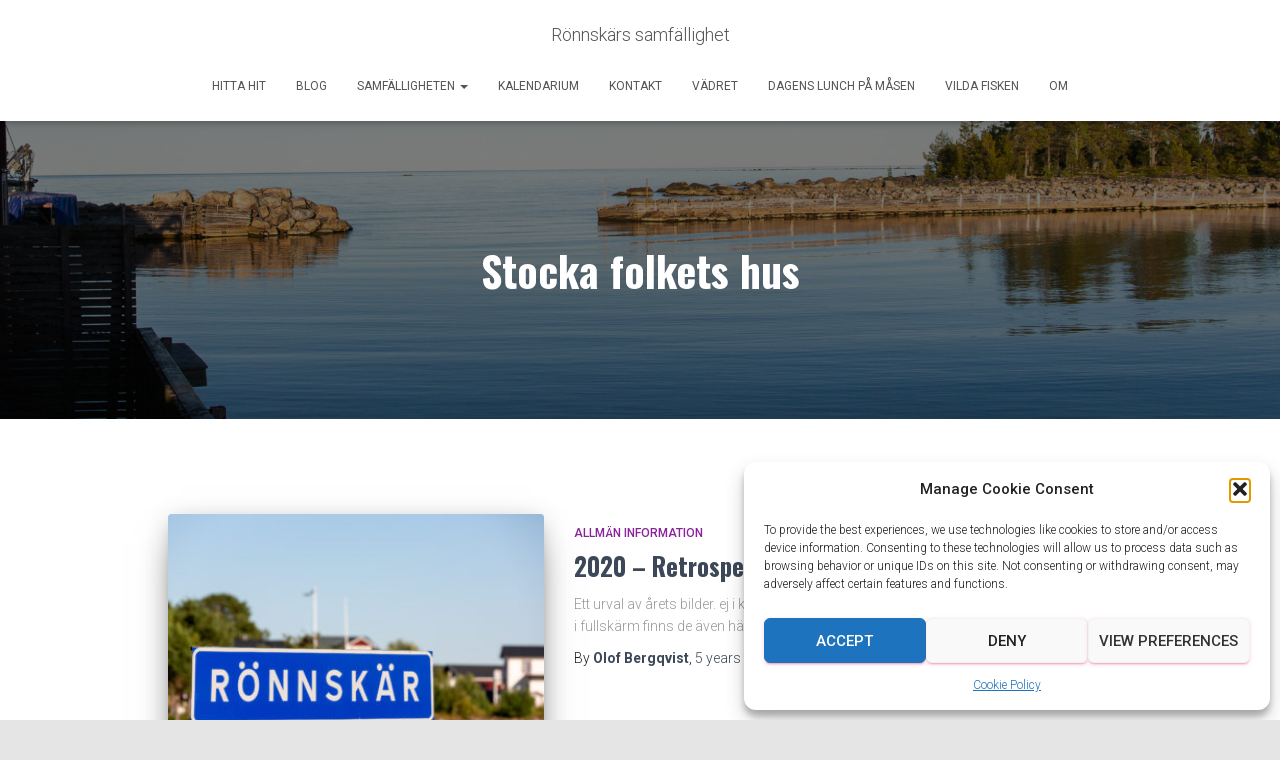

--- FILE ---
content_type: text/html; charset=UTF-8
request_url: https://www.ronnskar.net/tag/stocka-folkets-hus/
body_size: 31556
content:
<!DOCTYPE html>
<html lang="en-US">

<head>
	<meta charset='UTF-8'>
	<meta name="viewport" content="width=device-width, initial-scale=1">
	<link rel="profile" href="https://gmpg.org/xfn/11">
		<link rel='stylesheet' id='all-css-e7e41b5f99262f9255f881a4a128db6a' href='https://www.ronnskar.net/wp-content/boost-cache/static/f6e88ee537.min.css' type='text/css' media='all' />


<style>
#wpadminbar #wp-admin-bar-wccp_free_top_button .ab-icon:before {
	content: "\f160";
	color: #02CA02;
	top: 3px;
}
#wpadminbar #wp-admin-bar-wccp_free_top_button .ab-icon {
	transform: rotate(45deg);
}
</style>
<meta name='robots' content='index, follow, max-image-preview:large, max-snippet:-1, max-video-preview:-1' />

	<!-- This site is optimized with the Yoast SEO plugin v26.8 - https://yoast.com/product/yoast-seo-wordpress/ -->
	<title>Stocka folkets hus Archives - Rönnskärs samfällighet</title>
	<link rel="canonical" href="https://www.ronnskar.net/tag/stocka-folkets-hus/" />
	<meta property="og:locale" content="en_US" />
	<meta property="og:type" content="article" />
	<meta property="og:title" content="Stocka folkets hus Archives - Rönnskärs samfällighet" />
	<meta property="og:url" content="https://www.ronnskar.net/tag/stocka-folkets-hus/" />
	<meta property="og:site_name" content="Rönnskärs samfällighet" />
	<meta name="twitter:card" content="summary_large_image" />
	<script data-jetpack-boost="ignore" type="application/ld+json" class="yoast-schema-graph">{"@context":"https://schema.org","@graph":[{"@type":"CollectionPage","@id":"https://www.ronnskar.net/tag/stocka-folkets-hus/","url":"https://www.ronnskar.net/tag/stocka-folkets-hus/","name":"Stocka folkets hus Archives - Rönnskärs samfällighet","isPartOf":{"@id":"https://www.ronnskar.net/#website"},"primaryImageOfPage":{"@id":"https://www.ronnskar.net/tag/stocka-folkets-hus/#primaryimage"},"image":{"@id":"https://www.ronnskar.net/tag/stocka-folkets-hus/#primaryimage"},"thumbnailUrl":"https://www.ronnskar.net/wp-content/uploads/2020/12/mgl2202-scaled-scaled.jpg","breadcrumb":{"@id":"https://www.ronnskar.net/tag/stocka-folkets-hus/#breadcrumb"},"inLanguage":"en-US"},{"@type":"ImageObject","inLanguage":"en-US","@id":"https://www.ronnskar.net/tag/stocka-folkets-hus/#primaryimage","url":"https://www.ronnskar.net/wp-content/uploads/2020/12/mgl2202-scaled-scaled.jpg","contentUrl":"https://www.ronnskar.net/wp-content/uploads/2020/12/mgl2202-scaled-scaled.jpg","width":2560,"height":1706},{"@type":"BreadcrumbList","@id":"https://www.ronnskar.net/tag/stocka-folkets-hus/#breadcrumb","itemListElement":[{"@type":"ListItem","position":1,"name":"Home","item":"https://www.ronnskar.net/"},{"@type":"ListItem","position":2,"name":"Stocka folkets hus"}]},{"@type":"WebSite","@id":"https://www.ronnskar.net/#website","url":"https://www.ronnskar.net/","name":"Rönnskärs samfällighet","description":"Rönnskär - Pärlan vid Hälsingekusten","publisher":{"@id":"https://www.ronnskar.net/#organization"},"potentialAction":[{"@type":"SearchAction","target":{"@type":"EntryPoint","urlTemplate":"https://www.ronnskar.net/?s={search_term_string}"},"query-input":{"@type":"PropertyValueSpecification","valueRequired":true,"valueName":"search_term_string"}}],"inLanguage":"en-US"},{"@type":"Organization","@id":"https://www.ronnskar.net/#organization","name":"Rönnskärs samfällighet","url":"https://www.ronnskar.net/","logo":{"@type":"ImageObject","inLanguage":"en-US","@id":"https://www.ronnskar.net/#/schema/logo/image/","url":"https://www.ronnskar.net/wp-content/uploads/2020/12/mgl1903-hdr-scaled-scaled.jpg","contentUrl":"https://www.ronnskar.net/wp-content/uploads/2020/12/mgl1903-hdr-scaled-scaled.jpg","width":2560,"height":1706,"caption":"Rönnskärs samfällighet"},"image":{"@id":"https://www.ronnskar.net/#/schema/logo/image/"},"sameAs":["https://sv.wikipedia.org/wiki/Stocka"]}]}</script>
	<!-- / Yoast SEO plugin. -->


<link rel='dns-prefetch' href='//secure.gravatar.com' />
<link rel='dns-prefetch' href='//stats.wp.com' />
<link rel='dns-prefetch' href='//fonts.googleapis.com' />
<link rel='dns-prefetch' href='//v0.wordpress.com' />
<link rel='dns-prefetch' href='//widgets.wp.com' />
<link rel='dns-prefetch' href='//s0.wp.com' />
<link rel='dns-prefetch' href='//0.gravatar.com' />
<link rel='dns-prefetch' href='//1.gravatar.com' />
<link rel='dns-prefetch' href='//2.gravatar.com' />
<link rel='dns-prefetch' href='//jetpack.wordpress.com' />
<link rel='dns-prefetch' href='//public-api.wordpress.com' />
<link rel="alternate" type="application/rss+xml" title="Rönnskärs samfällighet &raquo; Feed" href="https://www.ronnskar.net/feed/" />
<link rel="alternate" type="application/rss+xml" title="Rönnskärs samfällighet &raquo; Comments Feed" href="https://www.ronnskar.net/comments/feed/" />
<link rel="alternate" type="application/rss+xml" title="Rönnskärs samfällighet &raquo; Stocka folkets hus Tag Feed" href="https://www.ronnskar.net/tag/stocka-folkets-hus/feed/" />
<meta name="description" content="Rönnskär - Pärlan vid Hälsingekusten" />
<meta property="og:title" content="Rönnskärs samfällighet"/>
<meta property="og:description" content="Rönnskär - Pärlan vid Hälsingekusten"/>
<meta property="og:type" content="article"/>
<meta property="og:url" content="https://www.ronnskar.net/2020-retrospective/"/>
<meta property="og:site_name" content="Rönnskärs samfällighet"/>
<meta property="og:image" content=""/>
		<!-- This site uses the Google Analytics by ExactMetrics plugin v8.11.1 - Using Analytics tracking - https://www.exactmetrics.com/ -->
							
			
							<!-- / Google Analytics by ExactMetrics -->
		<link rel='stylesheet' id='all-css-81cd1bfa9008e6478e7d5d766e21b085' href='https://www.ronnskar.net/wp-content/boost-cache/static/2fa7db3ac0.min.css' type='text/css' media='all' />
<style id='hestia_style-inline-css'>
.hestia-top-bar,.hestia-top-bar .widget.widget_shopping_cart .cart_list{background-color:#363537}.hestia-top-bar .widget .label-floating input[type=search]:-webkit-autofill{-webkit-box-shadow:inset 0 0 0 9999px #363537}.hestia-top-bar,.hestia-top-bar .widget .label-floating input[type=search],.hestia-top-bar .widget.widget_search form.form-group:before,.hestia-top-bar .widget.widget_product_search form.form-group:before,.hestia-top-bar .widget.widget_shopping_cart:before{color:#fff}.hestia-top-bar .widget .label-floating input[type=search]{-webkit-text-fill-color:#fff !important}.hestia-top-bar div.widget.widget_shopping_cart:before,.hestia-top-bar .widget.widget_product_search form.form-group:before,.hestia-top-bar .widget.widget_search form.form-group:before{background-color:#fff}.hestia-top-bar a,.hestia-top-bar .top-bar-nav li a{color:#fff}.hestia-top-bar ul li a[href*="mailto:"]:before,.hestia-top-bar ul li a[href*="tel:"]:before{background-color:#fff}.hestia-top-bar a:hover,.hestia-top-bar .top-bar-nav li a:hover{color:#eee}.hestia-top-bar ul li:hover a[href*="mailto:"]:before,.hestia-top-bar ul li:hover a[href*="tel:"]:before{background-color:#eee}
footer.footer.footer-black{background:#323437}footer.footer.footer-black.footer-big{color:#fff}footer.footer.footer-black a{color:#fff}footer.footer.footer-black hr{border-color:#5e5e5e}.footer-big p,.widget,.widget code,.widget pre{color:#5e5e5e}
:root{--hestia-primary-color:#e91e63}a,.navbar .dropdown-menu li:hover>a,.navbar .dropdown-menu li:focus>a,.navbar .dropdown-menu li:active>a,.navbar .navbar-nav>li .dropdown-menu li:hover>a,body:not(.home) .navbar-default .navbar-nav>.active:not(.btn)>a,body:not(.home) .navbar-default .navbar-nav>.active:not(.btn)>a:hover,body:not(.home) .navbar-default .navbar-nav>.active:not(.btn)>a:focus,a:hover,.card-blog a.moretag:hover,.card-blog a.more-link:hover,.widget a:hover,.has-text-color.has-accent-color,p.has-text-color a{color:#e91e63}.svg-text-color{fill:#e91e63}.pagination span.current,.pagination span.current:focus,.pagination span.current:hover{border-color:#e91e63}button,button:hover,.woocommerce .track_order button[type="submit"],.woocommerce .track_order button[type="submit"]:hover,div.wpforms-container .wpforms-form button[type=submit].wpforms-submit,div.wpforms-container .wpforms-form button[type=submit].wpforms-submit:hover,input[type="button"],input[type="button"]:hover,input[type="submit"],input[type="submit"]:hover,input#searchsubmit,.pagination span.current,.pagination span.current:focus,.pagination span.current:hover,.btn.btn-primary,.btn.btn-primary:link,.btn.btn-primary:hover,.btn.btn-primary:focus,.btn.btn-primary:active,.btn.btn-primary.active,.btn.btn-primary.active:focus,.btn.btn-primary.active:hover,.btn.btn-primary:active:hover,.btn.btn-primary:active:focus,.btn.btn-primary:active:hover,.hestia-sidebar-open.btn.btn-rose,.hestia-sidebar-close.btn.btn-rose,.hestia-sidebar-open.btn.btn-rose:hover,.hestia-sidebar-close.btn.btn-rose:hover,.hestia-sidebar-open.btn.btn-rose:focus,.hestia-sidebar-close.btn.btn-rose:focus,.label.label-primary,.hestia-work .portfolio-item:nth-child(6n+1) .label,.nav-cart .nav-cart-content .widget .buttons .button,.has-accent-background-color[class*="has-background"]{background-color:#e91e63}@media(max-width:768px){.navbar-default .navbar-nav>li>a:hover,.navbar-default .navbar-nav>li>a:focus,.navbar .navbar-nav .dropdown .dropdown-menu li a:hover,.navbar .navbar-nav .dropdown .dropdown-menu li a:focus,.navbar button.navbar-toggle:hover,.navbar .navbar-nav li:hover>a i{color:#e91e63}}body:not(.woocommerce-page) button:not([class^="fl-"]):not(.hestia-scroll-to-top):not(.navbar-toggle):not(.close),body:not(.woocommerce-page) .button:not([class^="fl-"]):not(hestia-scroll-to-top):not(.navbar-toggle):not(.add_to_cart_button):not(.product_type_grouped):not(.product_type_external),div.wpforms-container .wpforms-form button[type=submit].wpforms-submit,input[type="submit"],input[type="button"],.btn.btn-primary,.widget_product_search button[type="submit"],.hestia-sidebar-open.btn.btn-rose,.hestia-sidebar-close.btn.btn-rose,.everest-forms button[type=submit].everest-forms-submit-button{-webkit-box-shadow:0 2px 2px 0 rgba(233,30,99,0.14),0 3px 1px -2px rgba(233,30,99,0.2),0 1px 5px 0 rgba(233,30,99,0.12);box-shadow:0 2px 2px 0 rgba(233,30,99,0.14),0 3px 1px -2px rgba(233,30,99,0.2),0 1px 5px 0 rgba(233,30,99,0.12)}.card .header-primary,.card .content-primary,.everest-forms button[type=submit].everest-forms-submit-button{background:#e91e63}body:not(.woocommerce-page) .button:not([class^="fl-"]):not(.hestia-scroll-to-top):not(.navbar-toggle):not(.add_to_cart_button):hover,body:not(.woocommerce-page) button:not([class^="fl-"]):not(.hestia-scroll-to-top):not(.navbar-toggle):not(.close):hover,div.wpforms-container .wpforms-form button[type=submit].wpforms-submit:hover,input[type="submit"]:hover,input[type="button"]:hover,input#searchsubmit:hover,.widget_product_search button[type="submit"]:hover,.pagination span.current,.btn.btn-primary:hover,.btn.btn-primary:focus,.btn.btn-primary:active,.btn.btn-primary.active,.btn.btn-primary:active:focus,.btn.btn-primary:active:hover,.hestia-sidebar-open.btn.btn-rose:hover,.hestia-sidebar-close.btn.btn-rose:hover,.pagination span.current:hover,.everest-forms button[type=submit].everest-forms-submit-button:hover,.everest-forms button[type=submit].everest-forms-submit-button:focus,.everest-forms button[type=submit].everest-forms-submit-button:active{-webkit-box-shadow:0 14px 26px -12px rgba(233,30,99,0.42),0 4px 23px 0 rgba(0,0,0,0.12),0 8px 10px -5px rgba(233,30,99,0.2);box-shadow:0 14px 26px -12px rgba(233,30,99,0.42),0 4px 23px 0 rgba(0,0,0,0.12),0 8px 10px -5px rgba(233,30,99,0.2);color:#fff}.form-group.is-focused .form-control{background-image:-webkit-gradient(linear,left top,left bottom,from(#e91e63),to(#e91e63)),-webkit-gradient(linear,left top,left bottom,from(#d2d2d2),to(#d2d2d2));background-image:-webkit-linear-gradient(linear,left top,left bottom,from(#e91e63),to(#e91e63)),-webkit-linear-gradient(linear,left top,left bottom,from(#d2d2d2),to(#d2d2d2));background-image:linear-gradient(linear,left top,left bottom,from(#e91e63),to(#e91e63)),linear-gradient(linear,left top,left bottom,from(#d2d2d2),to(#d2d2d2))}.navbar:not(.navbar-transparent) li:not(.btn):hover>a,.navbar li.on-section:not(.btn)>a,.navbar.full-screen-menu.navbar-transparent li:not(.btn):hover>a,.navbar.full-screen-menu .navbar-toggle:hover,.navbar:not(.navbar-transparent) .nav-cart:hover,.navbar:not(.navbar-transparent) .hestia-toggle-search:hover{color:#e91e63}.header-filter-gradient{background:linear-gradient(45deg,rgba(168,29,132,1) 0,rgb(234,57,111) 100%)}.has-text-color.has-header-gradient-color{color:#a81d84}.has-header-gradient-background-color[class*="has-background"]{background-color:#a81d84}.has-text-color.has-background-color-color{color:#E5E5E5}.has-background-color-background-color[class*="has-background"]{background-color:#E5E5E5}
.btn.btn-primary:not(.colored-button):not(.btn-left):not(.btn-right):not(.btn-just-icon):not(.menu-item),input[type="submit"]:not(.search-submit),body:not(.woocommerce-account) .woocommerce .button.woocommerce-Button,.woocommerce .product button.button,.woocommerce .product button.button.alt,.woocommerce .product #respond input#submit,.woocommerce-cart .blog-post .woocommerce .cart-collaterals .cart_totals .checkout-button,.woocommerce-checkout #payment #place_order,.woocommerce-account.woocommerce-page button.button,.woocommerce .track_order button[type="submit"],.nav-cart .nav-cart-content .widget .buttons .button,.woocommerce a.button.wc-backward,body.woocommerce .wccm-catalog-item a.button,body.woocommerce a.wccm-button.button,form.woocommerce-form-coupon button.button,div.wpforms-container .wpforms-form button[type=submit].wpforms-submit,div.woocommerce a.button.alt,div.woocommerce table.my_account_orders .button,.btn.colored-button,.btn.btn-left,.btn.btn-right,.btn:not(.colored-button):not(.btn-left):not(.btn-right):not(.btn-just-icon):not(.menu-item):not(.hestia-sidebar-open):not(.hestia-sidebar-close){padding-top:15px;padding-bottom:15px;padding-left:33px;padding-right:33px}
:root{--hestia-button-border-radius:3px}.btn.btn-primary:not(.colored-button):not(.btn-left):not(.btn-right):not(.btn-just-icon):not(.menu-item),input[type="submit"]:not(.search-submit),body:not(.woocommerce-account) .woocommerce .button.woocommerce-Button,.woocommerce .product button.button,.woocommerce .product button.button.alt,.woocommerce .product #respond input#submit,.woocommerce-cart .blog-post .woocommerce .cart-collaterals .cart_totals .checkout-button,.woocommerce-checkout #payment #place_order,.woocommerce-account.woocommerce-page button.button,.woocommerce .track_order button[type="submit"],.nav-cart .nav-cart-content .widget .buttons .button,.woocommerce a.button.wc-backward,body.woocommerce .wccm-catalog-item a.button,body.woocommerce a.wccm-button.button,form.woocommerce-form-coupon button.button,div.wpforms-container .wpforms-form button[type=submit].wpforms-submit,div.woocommerce a.button.alt,div.woocommerce table.my_account_orders .button,input[type="submit"].search-submit,.hestia-view-cart-wrapper .added_to_cart.wc-forward,.woocommerce-product-search button,.woocommerce-cart .actions .button,#secondary div[id^=woocommerce_price_filter] .button,.woocommerce div[id^=woocommerce_widget_cart].widget .buttons .button,.searchform input[type=submit],.searchform button,.search-form:not(.media-toolbar-primary) input[type=submit],.search-form:not(.media-toolbar-primary) button,.woocommerce-product-search input[type=submit],.btn.colored-button,.btn.btn-left,.btn.btn-right,.btn:not(.colored-button):not(.btn-left):not(.btn-right):not(.btn-just-icon):not(.menu-item):not(.hestia-sidebar-open):not(.hestia-sidebar-close){border-radius:3px}
h1,h2,h3,h4,h5,h6,.hestia-title,.hestia-title.title-in-content,p.meta-in-content,.info-title,.card-title,.page-header.header-small .hestia-title,.page-header.header-small .title,.widget h5,.hestia-title,.title,.footer-brand,.footer-big h4,.footer-big h5,.media .media-heading,.carousel h1.hestia-title,.carousel h2.title,.carousel span.sub-title,.hestia-about h1,.hestia-about h2,.hestia-about h3,.hestia-about h4,.hestia-about h5{font-family:Oswald}
@media(min-width:769px){.page-header.header-small .hestia-title,.page-header.header-small .title,h1.hestia-title.title-in-content,.main article.section .has-title-font-size{font-size:42px}}@media(min-width:769px){.single-post-wrap h1:not(.title-in-content),.page-content-wrap h1:not(.title-in-content),.page-template-template-fullwidth article h1:not(.title-in-content){font-size:42px}.single-post-wrap h2,.page-content-wrap h2,.page-template-template-fullwidth article h2,.main article.section .has-heading-font-size{font-size:37px}.single-post-wrap h3,.page-content-wrap h3,.page-template-template-fullwidth article h3{font-size:32px}.single-post-wrap h4,.page-content-wrap h4,.page-template-template-fullwidth article h4{font-size:27px}.single-post-wrap h5,.page-content-wrap h5,.page-template-template-fullwidth article h5{font-size:23px}.single-post-wrap h6,.page-content-wrap h6,.page-template-template-fullwidth article h6{font-size:18px}}@media(min-width:769px){#carousel-hestia-generic .hestia-title{font-size:67px}#carousel-hestia-generic span.sub-title{font-size:18px}#carousel-hestia-generic .btn{font-size:14px}}@media(min-width:769px){section.hestia-features .hestia-title,section.hestia-shop .hestia-title,section.hestia-work .hestia-title,section.hestia-team .hestia-title,section.hestia-pricing .hestia-title,section.hestia-ribbon .hestia-title,section.hestia-testimonials .hestia-title,section.hestia-subscribe h2.title,section.hestia-blogs .hestia-title,.section.related-posts .hestia-title,section.hestia-contact .hestia-title{font-size:37px}section.hestia-features .hestia-info h4.info-title,section.hestia-shop h4.card-title,section.hestia-team h4.card-title,section.hestia-testimonials h4.card-title,section.hestia-blogs h4.card-title,.section.related-posts h4.card-title,section.hestia-contact h4.card-title,section.hestia-contact .hestia-description h6{font-size:18px}section.hestia-work h4.card-title,section.hestia-contact .hestia-description h5{font-size:23px}section.hestia-contact .hestia-description h1{font-size:42px}section.hestia-contact .hestia-description h2{font-size:37px}section.hestia-contact .hestia-description h3{font-size:32px}section.hestia-contact .hestia-description h4{font-size:27px}}@media(min-width:769px){section.hestia-features h5.description,section.hestia-shop h5.description,section.hestia-work h5.description,section.hestia-team h5.description,section.hestia-testimonials h5.description,section.hestia-subscribe h5.subscribe-description,section.hestia-blogs h5.description,section.hestia-contact h5.description{font-size:18px}}
@media( min-width:480px){}@media( min-width:768px){}.hestia-scroll-to-top{border-radius :50%;background-color:#999}.hestia-scroll-to-top:hover{background-color:#999}.hestia-scroll-to-top:hover svg,.hestia-scroll-to-top:hover p{color:#fff}.hestia-scroll-to-top svg,.hestia-scroll-to-top p{color:#fff}
/*# sourceURL=hestia_style-inline-css */
</style>
<style id='wp-img-auto-sizes-contain-inline-css'>
img:is([sizes=auto i],[sizes^="auto," i]){contain-intrinsic-size:3000px 1500px}
/*# sourceURL=wp-img-auto-sizes-contain-inline-css */
</style>
<style id='wp-emoji-styles-inline-css'>

	img.wp-smiley, img.emoji {
		display: inline !important;
		border: none !important;
		box-shadow: none !important;
		height: 1em !important;
		width: 1em !important;
		margin: 0 0.07em !important;
		vertical-align: -0.1em !important;
		background: none !important;
		padding: 0 !important;
	}
/*# sourceURL=wp-emoji-styles-inline-css */
</style>
<style id='wp-block-library-inline-css'>
:root{--wp-block-synced-color:#7a00df;--wp-block-synced-color--rgb:122,0,223;--wp-bound-block-color:var(--wp-block-synced-color);--wp-editor-canvas-background:#ddd;--wp-admin-theme-color:#007cba;--wp-admin-theme-color--rgb:0,124,186;--wp-admin-theme-color-darker-10:#006ba1;--wp-admin-theme-color-darker-10--rgb:0,107,160.5;--wp-admin-theme-color-darker-20:#005a87;--wp-admin-theme-color-darker-20--rgb:0,90,135;--wp-admin-border-width-focus:2px}@media (min-resolution:192dpi){:root{--wp-admin-border-width-focus:1.5px}}.wp-element-button{cursor:pointer}:root .has-very-light-gray-background-color{background-color:#eee}:root .has-very-dark-gray-background-color{background-color:#313131}:root .has-very-light-gray-color{color:#eee}:root .has-very-dark-gray-color{color:#313131}:root .has-vivid-green-cyan-to-vivid-cyan-blue-gradient-background{background:linear-gradient(135deg,#00d084,#0693e3)}:root .has-purple-crush-gradient-background{background:linear-gradient(135deg,#34e2e4,#4721fb 50%,#ab1dfe)}:root .has-hazy-dawn-gradient-background{background:linear-gradient(135deg,#faaca8,#dad0ec)}:root .has-subdued-olive-gradient-background{background:linear-gradient(135deg,#fafae1,#67a671)}:root .has-atomic-cream-gradient-background{background:linear-gradient(135deg,#fdd79a,#004a59)}:root .has-nightshade-gradient-background{background:linear-gradient(135deg,#330968,#31cdcf)}:root .has-midnight-gradient-background{background:linear-gradient(135deg,#020381,#2874fc)}:root{--wp--preset--font-size--normal:16px;--wp--preset--font-size--huge:42px}.has-regular-font-size{font-size:1em}.has-larger-font-size{font-size:2.625em}.has-normal-font-size{font-size:var(--wp--preset--font-size--normal)}.has-huge-font-size{font-size:var(--wp--preset--font-size--huge)}.has-text-align-center{text-align:center}.has-text-align-left{text-align:left}.has-text-align-right{text-align:right}.has-fit-text{white-space:nowrap!important}#end-resizable-editor-section{display:none}.aligncenter{clear:both}.items-justified-left{justify-content:flex-start}.items-justified-center{justify-content:center}.items-justified-right{justify-content:flex-end}.items-justified-space-between{justify-content:space-between}.screen-reader-text{border:0;clip-path:inset(50%);height:1px;margin:-1px;overflow:hidden;padding:0;position:absolute;width:1px;word-wrap:normal!important}.screen-reader-text:focus{background-color:#ddd;clip-path:none;color:#444;display:block;font-size:1em;height:auto;left:5px;line-height:normal;padding:15px 23px 14px;text-decoration:none;top:5px;width:auto;z-index:100000}html :where(.has-border-color){border-style:solid}html :where([style*=border-top-color]){border-top-style:solid}html :where([style*=border-right-color]){border-right-style:solid}html :where([style*=border-bottom-color]){border-bottom-style:solid}html :where([style*=border-left-color]){border-left-style:solid}html :where([style*=border-width]){border-style:solid}html :where([style*=border-top-width]){border-top-style:solid}html :where([style*=border-right-width]){border-right-style:solid}html :where([style*=border-bottom-width]){border-bottom-style:solid}html :where([style*=border-left-width]){border-left-style:solid}html :where(img[class*=wp-image-]){height:auto;max-width:100%}:where(figure){margin:0 0 1em}html :where(.is-position-sticky){--wp-admin--admin-bar--position-offset:var(--wp-admin--admin-bar--height,0px)}@media screen and (max-width:600px){html :where(.is-position-sticky){--wp-admin--admin-bar--position-offset:0px}}

/*# sourceURL=wp-block-library-inline-css */
</style><style id='wp-block-paragraph-inline-css'>
.is-small-text{font-size:.875em}.is-regular-text{font-size:1em}.is-large-text{font-size:2.25em}.is-larger-text{font-size:3em}.has-drop-cap:not(:focus):first-letter{float:left;font-size:8.4em;font-style:normal;font-weight:100;line-height:.68;margin:.05em .1em 0 0;text-transform:uppercase}body.rtl .has-drop-cap:not(:focus):first-letter{float:none;margin-left:.1em}p.has-drop-cap.has-background{overflow:hidden}:root :where(p.has-background){padding:1.25em 2.375em}:where(p.has-text-color:not(.has-link-color)) a{color:inherit}p.has-text-align-left[style*="writing-mode:vertical-lr"],p.has-text-align-right[style*="writing-mode:vertical-rl"]{rotate:180deg}
/*# sourceURL=https://www.ronnskar.net/wp-includes/blocks/paragraph/style.min.css */
</style>
<style id='global-styles-inline-css'>
:root{--wp--preset--aspect-ratio--square: 1;--wp--preset--aspect-ratio--4-3: 4/3;--wp--preset--aspect-ratio--3-4: 3/4;--wp--preset--aspect-ratio--3-2: 3/2;--wp--preset--aspect-ratio--2-3: 2/3;--wp--preset--aspect-ratio--16-9: 16/9;--wp--preset--aspect-ratio--9-16: 9/16;--wp--preset--color--black: #000000;--wp--preset--color--cyan-bluish-gray: #abb8c3;--wp--preset--color--white: #ffffff;--wp--preset--color--pale-pink: #f78da7;--wp--preset--color--vivid-red: #cf2e2e;--wp--preset--color--luminous-vivid-orange: #ff6900;--wp--preset--color--luminous-vivid-amber: #fcb900;--wp--preset--color--light-green-cyan: #7bdcb5;--wp--preset--color--vivid-green-cyan: #00d084;--wp--preset--color--pale-cyan-blue: #8ed1fc;--wp--preset--color--vivid-cyan-blue: #0693e3;--wp--preset--color--vivid-purple: #9b51e0;--wp--preset--color--accent: #e91e63;--wp--preset--color--background-color: #E5E5E5;--wp--preset--color--header-gradient: #a81d84;--wp--preset--gradient--vivid-cyan-blue-to-vivid-purple: linear-gradient(135deg,rgb(6,147,227) 0%,rgb(155,81,224) 100%);--wp--preset--gradient--light-green-cyan-to-vivid-green-cyan: linear-gradient(135deg,rgb(122,220,180) 0%,rgb(0,208,130) 100%);--wp--preset--gradient--luminous-vivid-amber-to-luminous-vivid-orange: linear-gradient(135deg,rgb(252,185,0) 0%,rgb(255,105,0) 100%);--wp--preset--gradient--luminous-vivid-orange-to-vivid-red: linear-gradient(135deg,rgb(255,105,0) 0%,rgb(207,46,46) 100%);--wp--preset--gradient--very-light-gray-to-cyan-bluish-gray: linear-gradient(135deg,rgb(238,238,238) 0%,rgb(169,184,195) 100%);--wp--preset--gradient--cool-to-warm-spectrum: linear-gradient(135deg,rgb(74,234,220) 0%,rgb(151,120,209) 20%,rgb(207,42,186) 40%,rgb(238,44,130) 60%,rgb(251,105,98) 80%,rgb(254,248,76) 100%);--wp--preset--gradient--blush-light-purple: linear-gradient(135deg,rgb(255,206,236) 0%,rgb(152,150,240) 100%);--wp--preset--gradient--blush-bordeaux: linear-gradient(135deg,rgb(254,205,165) 0%,rgb(254,45,45) 50%,rgb(107,0,62) 100%);--wp--preset--gradient--luminous-dusk: linear-gradient(135deg,rgb(255,203,112) 0%,rgb(199,81,192) 50%,rgb(65,88,208) 100%);--wp--preset--gradient--pale-ocean: linear-gradient(135deg,rgb(255,245,203) 0%,rgb(182,227,212) 50%,rgb(51,167,181) 100%);--wp--preset--gradient--electric-grass: linear-gradient(135deg,rgb(202,248,128) 0%,rgb(113,206,126) 100%);--wp--preset--gradient--midnight: linear-gradient(135deg,rgb(2,3,129) 0%,rgb(40,116,252) 100%);--wp--preset--font-size--small: 13px;--wp--preset--font-size--medium: 20px;--wp--preset--font-size--large: 36px;--wp--preset--font-size--x-large: 42px;--wp--preset--spacing--20: 0.44rem;--wp--preset--spacing--30: 0.67rem;--wp--preset--spacing--40: 1rem;--wp--preset--spacing--50: 1.5rem;--wp--preset--spacing--60: 2.25rem;--wp--preset--spacing--70: 3.38rem;--wp--preset--spacing--80: 5.06rem;--wp--preset--shadow--natural: 6px 6px 9px rgba(0, 0, 0, 0.2);--wp--preset--shadow--deep: 12px 12px 50px rgba(0, 0, 0, 0.4);--wp--preset--shadow--sharp: 6px 6px 0px rgba(0, 0, 0, 0.2);--wp--preset--shadow--outlined: 6px 6px 0px -3px rgb(255, 255, 255), 6px 6px rgb(0, 0, 0);--wp--preset--shadow--crisp: 6px 6px 0px rgb(0, 0, 0);}:root :where(.is-layout-flow) > :first-child{margin-block-start: 0;}:root :where(.is-layout-flow) > :last-child{margin-block-end: 0;}:root :where(.is-layout-flow) > *{margin-block-start: 24px;margin-block-end: 0;}:root :where(.is-layout-constrained) > :first-child{margin-block-start: 0;}:root :where(.is-layout-constrained) > :last-child{margin-block-end: 0;}:root :where(.is-layout-constrained) > *{margin-block-start: 24px;margin-block-end: 0;}:root :where(.is-layout-flex){gap: 24px;}:root :where(.is-layout-grid){gap: 24px;}body .is-layout-flex{display: flex;}.is-layout-flex{flex-wrap: wrap;align-items: center;}.is-layout-flex > :is(*, div){margin: 0;}body .is-layout-grid{display: grid;}.is-layout-grid > :is(*, div){margin: 0;}.has-black-color{color: var(--wp--preset--color--black) !important;}.has-cyan-bluish-gray-color{color: var(--wp--preset--color--cyan-bluish-gray) !important;}.has-white-color{color: var(--wp--preset--color--white) !important;}.has-pale-pink-color{color: var(--wp--preset--color--pale-pink) !important;}.has-vivid-red-color{color: var(--wp--preset--color--vivid-red) !important;}.has-luminous-vivid-orange-color{color: var(--wp--preset--color--luminous-vivid-orange) !important;}.has-luminous-vivid-amber-color{color: var(--wp--preset--color--luminous-vivid-amber) !important;}.has-light-green-cyan-color{color: var(--wp--preset--color--light-green-cyan) !important;}.has-vivid-green-cyan-color{color: var(--wp--preset--color--vivid-green-cyan) !important;}.has-pale-cyan-blue-color{color: var(--wp--preset--color--pale-cyan-blue) !important;}.has-vivid-cyan-blue-color{color: var(--wp--preset--color--vivid-cyan-blue) !important;}.has-vivid-purple-color{color: var(--wp--preset--color--vivid-purple) !important;}.has-accent-color{color: var(--wp--preset--color--accent) !important;}.has-background-color-color{color: var(--wp--preset--color--background-color) !important;}.has-header-gradient-color{color: var(--wp--preset--color--header-gradient) !important;}.has-black-background-color{background-color: var(--wp--preset--color--black) !important;}.has-cyan-bluish-gray-background-color{background-color: var(--wp--preset--color--cyan-bluish-gray) !important;}.has-white-background-color{background-color: var(--wp--preset--color--white) !important;}.has-pale-pink-background-color{background-color: var(--wp--preset--color--pale-pink) !important;}.has-vivid-red-background-color{background-color: var(--wp--preset--color--vivid-red) !important;}.has-luminous-vivid-orange-background-color{background-color: var(--wp--preset--color--luminous-vivid-orange) !important;}.has-luminous-vivid-amber-background-color{background-color: var(--wp--preset--color--luminous-vivid-amber) !important;}.has-light-green-cyan-background-color{background-color: var(--wp--preset--color--light-green-cyan) !important;}.has-vivid-green-cyan-background-color{background-color: var(--wp--preset--color--vivid-green-cyan) !important;}.has-pale-cyan-blue-background-color{background-color: var(--wp--preset--color--pale-cyan-blue) !important;}.has-vivid-cyan-blue-background-color{background-color: var(--wp--preset--color--vivid-cyan-blue) !important;}.has-vivid-purple-background-color{background-color: var(--wp--preset--color--vivid-purple) !important;}.has-accent-background-color{background-color: var(--wp--preset--color--accent) !important;}.has-background-color-background-color{background-color: var(--wp--preset--color--background-color) !important;}.has-header-gradient-background-color{background-color: var(--wp--preset--color--header-gradient) !important;}.has-black-border-color{border-color: var(--wp--preset--color--black) !important;}.has-cyan-bluish-gray-border-color{border-color: var(--wp--preset--color--cyan-bluish-gray) !important;}.has-white-border-color{border-color: var(--wp--preset--color--white) !important;}.has-pale-pink-border-color{border-color: var(--wp--preset--color--pale-pink) !important;}.has-vivid-red-border-color{border-color: var(--wp--preset--color--vivid-red) !important;}.has-luminous-vivid-orange-border-color{border-color: var(--wp--preset--color--luminous-vivid-orange) !important;}.has-luminous-vivid-amber-border-color{border-color: var(--wp--preset--color--luminous-vivid-amber) !important;}.has-light-green-cyan-border-color{border-color: var(--wp--preset--color--light-green-cyan) !important;}.has-vivid-green-cyan-border-color{border-color: var(--wp--preset--color--vivid-green-cyan) !important;}.has-pale-cyan-blue-border-color{border-color: var(--wp--preset--color--pale-cyan-blue) !important;}.has-vivid-cyan-blue-border-color{border-color: var(--wp--preset--color--vivid-cyan-blue) !important;}.has-vivid-purple-border-color{border-color: var(--wp--preset--color--vivid-purple) !important;}.has-accent-border-color{border-color: var(--wp--preset--color--accent) !important;}.has-background-color-border-color{border-color: var(--wp--preset--color--background-color) !important;}.has-header-gradient-border-color{border-color: var(--wp--preset--color--header-gradient) !important;}.has-vivid-cyan-blue-to-vivid-purple-gradient-background{background: var(--wp--preset--gradient--vivid-cyan-blue-to-vivid-purple) !important;}.has-light-green-cyan-to-vivid-green-cyan-gradient-background{background: var(--wp--preset--gradient--light-green-cyan-to-vivid-green-cyan) !important;}.has-luminous-vivid-amber-to-luminous-vivid-orange-gradient-background{background: var(--wp--preset--gradient--luminous-vivid-amber-to-luminous-vivid-orange) !important;}.has-luminous-vivid-orange-to-vivid-red-gradient-background{background: var(--wp--preset--gradient--luminous-vivid-orange-to-vivid-red) !important;}.has-very-light-gray-to-cyan-bluish-gray-gradient-background{background: var(--wp--preset--gradient--very-light-gray-to-cyan-bluish-gray) !important;}.has-cool-to-warm-spectrum-gradient-background{background: var(--wp--preset--gradient--cool-to-warm-spectrum) !important;}.has-blush-light-purple-gradient-background{background: var(--wp--preset--gradient--blush-light-purple) !important;}.has-blush-bordeaux-gradient-background{background: var(--wp--preset--gradient--blush-bordeaux) !important;}.has-luminous-dusk-gradient-background{background: var(--wp--preset--gradient--luminous-dusk) !important;}.has-pale-ocean-gradient-background{background: var(--wp--preset--gradient--pale-ocean) !important;}.has-electric-grass-gradient-background{background: var(--wp--preset--gradient--electric-grass) !important;}.has-midnight-gradient-background{background: var(--wp--preset--gradient--midnight) !important;}.has-small-font-size{font-size: var(--wp--preset--font-size--small) !important;}.has-medium-font-size{font-size: var(--wp--preset--font-size--medium) !important;}.has-large-font-size{font-size: var(--wp--preset--font-size--large) !important;}.has-x-large-font-size{font-size: var(--wp--preset--font-size--x-large) !important;}
/*# sourceURL=global-styles-inline-css */
</style>

<style id='classic-theme-styles-inline-css'>
/*! This file is auto-generated */
.wp-block-button__link{color:#fff;background-color:#32373c;border-radius:9999px;box-shadow:none;text-decoration:none;padding:calc(.667em + 2px) calc(1.333em + 2px);font-size:1.125em}.wp-block-file__button{background:#32373c;color:#fff;text-decoration:none}
/*# sourceURL=/wp-includes/css/classic-themes.min.css */
</style>
<link rel='stylesheet' id='hestia_fonts-css' href='https://fonts.googleapis.com/css?family=Roboto%3A300%2C400%2C500%2C700%7CRoboto+Slab%3A400%2C700&#038;subset=latin%2Clatin-ext&#038;ver=3.3.3' media='all' />
<link rel='stylesheet' id='hestia-google-font-oswald-css' href='//fonts.googleapis.com/css?family=Oswald%3A300%2C400%2C500%2C700&#038;subset=latin&#038;ver=b405f519c6a17058a5ab2a3416450281' media='all' />


<script data-jetpack-boost="ignore" type="text/javascript" src="https://www.ronnskar.net/wp-includes/js/jquery/jquery.min.js?ver=3.7.1" id="jquery-core-js"></script>

<link rel="https://api.w.org/" href="https://www.ronnskar.net/wp-json/" /><link rel="alternate" title="JSON" type="application/json" href="https://www.ronnskar.net/wp-json/wp/v2/tags/158" /><!-- Enter your scripts here -->

<style>
.unselectable
{
-moz-user-select:none;
-webkit-user-select:none;
cursor: default;
}
html
{
-webkit-touch-callout: none;
-webkit-user-select: none;
-khtml-user-select: none;
-moz-user-select: none;
-ms-user-select: none;
user-select: none;
-webkit-tap-highlight-color: rgba(0,0,0,0);
}
</style>

	<style>img#wpstats{display:none}</style>
					<style>.cmplz-hidden {
					display: none !important;
				}</style><link rel='stylesheet' id='all-css-118cc6ff582ae5912ec37227ee79ea80' href='https://www.ronnskar.net/wp-content/boost-cache/static/0a3849c5d7.min.css' type='text/css' media='all' />
</head>

<body data-rsssl=1 data-cmplz=1 class="archive tag tag-stocka-folkets-hus tag-158 wp-theme-hestia unselectable header-layout-default" data-burst_id="158" data-burst_type="tag"><script type="application/javascript" id="mwl-data-script">
var mwl_data = {"3047":{"success":true,"file":"https:\/\/www.ronnskar.net\/wp-content\/uploads\/2020\/12\/mgl2202-scaled-scaled.jpg","file_srcset":"https:\/\/www.ronnskar.net\/wp-content\/uploads\/2020\/12\/mgl2202-scaled-scaled.jpg 2560w, https:\/\/www.ronnskar.net\/wp-content\/uploads\/2020\/12\/mgl2202-scaled-300x200.jpg 300w, https:\/\/www.ronnskar.net\/wp-content\/uploads\/2020\/12\/mgl2202-scaled-1024x683.jpg 1024w, https:\/\/www.ronnskar.net\/wp-content\/uploads\/2020\/12\/mgl2202-scaled-1536x1024.jpg 1536w, https:\/\/www.ronnskar.net\/wp-content\/uploads\/2020\/12\/mgl2202-scaled-2048x1365.jpg 2048w, https:\/\/www.ronnskar.net\/wp-content\/uploads\/2020\/12\/mgl2202-scaled-360x240.jpg 360w, https:\/\/www.ronnskar.net\/wp-content\/uploads\/2020\/12\/mgl2202-scaled-300x200@2x.jpg 600w","file_sizes":"(max-width: 2560px) 100vw, 2560px","dimension":{"width":2560,"height":1706},"download_link":"https:\/\/www.ronnskar.net\/wp-content\/uploads\/2020\/12\/mgl2202-scaled-scaled.jpg","data":{"id":3047,"title":"","caption":"","description":"","gps":"N\/A","copyright":"\u00a9 2020 Olof Bergqvist","camera":"Canon 5D Mark III","date":"25 August, 2020 - 04:30","lens":"N\/A","aperture":"f\/7.1","focal_length":"200mm","iso":"ISO 100","shutter_speed":"1\/1000","keywords":["Olle och Harald p\u00e5 R\u00f6nnsk\u00e4r","R\u00f6nnsk\u00e4r"]}},"3000":{"success":true,"file":"https:\/\/www.ronnskar.net\/wp-content\/uploads\/2020\/12\/imgl5992-scaled-scaled.jpg","file_srcset":"https:\/\/www.ronnskar.net\/wp-content\/uploads\/2020\/12\/imgl5992-scaled-scaled.jpg 2560w, https:\/\/www.ronnskar.net\/wp-content\/uploads\/2020\/12\/imgl5992-scaled-300x200.jpg 300w, https:\/\/www.ronnskar.net\/wp-content\/uploads\/2020\/12\/imgl5992-scaled-1024x683.jpg 1024w, https:\/\/www.ronnskar.net\/wp-content\/uploads\/2020\/12\/imgl5992-scaled-1536x1024.jpg 1536w, https:\/\/www.ronnskar.net\/wp-content\/uploads\/2020\/12\/imgl5992-scaled-2048x1365.jpg 2048w, https:\/\/www.ronnskar.net\/wp-content\/uploads\/2020\/12\/imgl5992-scaled-360x240.jpg 360w, https:\/\/www.ronnskar.net\/wp-content\/uploads\/2020\/12\/imgl5992-scaled-300x200@2x.jpg 600w","file_sizes":"(max-width: 2560px) 100vw, 2560px","dimension":{"width":2560,"height":1706},"download_link":"https:\/\/www.ronnskar.net\/wp-content\/uploads\/2020\/12\/imgl5992-scaled-scaled.jpg","data":{"id":3000,"title":"","caption":"","description":"","gps":"N\/A","copyright":"\u00a9 2019 Olof Bergqvist","camera":"Canon 5D Mark III","date":"2 January, 2020 - 02:54","lens":"N\/A","aperture":"f\/1.4","focal_length":"24mm","iso":"ISO 400","shutter_speed":"1\/800","keywords":["Olle och Harald p\u00e5 R\u00f6nnsk\u00e4r","R\u00f6nnsk\u00e4r"]}},"3001":{"success":true,"file":"https:\/\/www.ronnskar.net\/wp-content\/uploads\/2020\/12\/imgl6001-scaled-scaled.jpg","file_srcset":"https:\/\/www.ronnskar.net\/wp-content\/uploads\/2020\/12\/imgl6001-scaled-scaled.jpg 2560w, https:\/\/www.ronnskar.net\/wp-content\/uploads\/2020\/12\/imgl6001-scaled-300x200.jpg 300w, https:\/\/www.ronnskar.net\/wp-content\/uploads\/2020\/12\/imgl6001-scaled-1024x683.jpg 1024w, https:\/\/www.ronnskar.net\/wp-content\/uploads\/2020\/12\/imgl6001-scaled-1536x1024.jpg 1536w, https:\/\/www.ronnskar.net\/wp-content\/uploads\/2020\/12\/imgl6001-scaled-2048x1365.jpg 2048w, https:\/\/www.ronnskar.net\/wp-content\/uploads\/2020\/12\/imgl6001-scaled-360x240.jpg 360w, https:\/\/www.ronnskar.net\/wp-content\/uploads\/2020\/12\/imgl6001-scaled-300x200@2x.jpg 600w","file_sizes":"(max-width: 2560px) 100vw, 2560px","dimension":{"width":2560,"height":1706},"download_link":"https:\/\/www.ronnskar.net\/wp-content\/uploads\/2020\/12\/imgl6001-scaled-scaled.jpg","data":{"id":3001,"title":"","caption":"","description":"","gps":"N\/A","copyright":"\u00a9 2019 Olof Bergqvist","camera":"Canon 5D Mark III","date":"3 January, 2020 - 12:29","lens":"N\/A","aperture":"f\/10","focal_length":"24mm","iso":"ISO 100","shutter_speed":"1\/640","keywords":["Nordanstig","Ny\u00e5r","Olle och Harald p\u00e5 R\u00f6nnsk\u00e4r","R\u00f6nnsk\u00e4r"]}},"3002":{"success":true,"file":"https:\/\/www.ronnskar.net\/wp-content\/uploads\/2020\/12\/imgl6024-scaled-scaled.jpg","file_srcset":"https:\/\/www.ronnskar.net\/wp-content\/uploads\/2020\/12\/imgl6024-scaled-scaled.jpg 2560w, https:\/\/www.ronnskar.net\/wp-content\/uploads\/2020\/12\/imgl6024-scaled-300x200.jpg 300w, https:\/\/www.ronnskar.net\/wp-content\/uploads\/2020\/12\/imgl6024-scaled-1024x683.jpg 1024w, https:\/\/www.ronnskar.net\/wp-content\/uploads\/2020\/12\/imgl6024-scaled-1536x1024.jpg 1536w, https:\/\/www.ronnskar.net\/wp-content\/uploads\/2020\/12\/imgl6024-scaled-2048x1365.jpg 2048w, https:\/\/www.ronnskar.net\/wp-content\/uploads\/2020\/12\/imgl6024-scaled-360x240.jpg 360w, https:\/\/www.ronnskar.net\/wp-content\/uploads\/2020\/12\/imgl6024-scaled-300x200@2x.jpg 600w","file_sizes":"(max-width: 2560px) 100vw, 2560px","dimension":{"width":2560,"height":1706},"download_link":"https:\/\/www.ronnskar.net\/wp-content\/uploads\/2020\/12\/imgl6024-scaled-scaled.jpg","data":{"id":3002,"title":"","caption":"","description":"","gps":"N\/A","copyright":"\u00a9 2019 Olof Bergqvist","camera":"Canon 5D Mark III","date":"5 January, 2020 - 03:00","lens":"N\/A","aperture":"f\/2.8","focal_length":"24mm","iso":"ISO 1000","shutter_speed":"1\/40","keywords":["Bingo","Nordanstig","Ny\u00e5r","Olle och Harald p\u00e5 R\u00f6nnsk\u00e4r","R\u00f6nnsk\u00e4r","Stocka folkets hus"]}},"2748":{"success":true,"file":"https:\/\/www.ronnskar.net\/wp-content\/uploads\/2020\/01\/imgl6033-scaled-scaled-scaled.jpg","file_srcset":"https:\/\/www.ronnskar.net\/wp-content\/uploads\/2020\/01\/imgl6033-scaled-scaled-scaled.jpg 2560w, https:\/\/www.ronnskar.net\/wp-content\/uploads\/2020\/01\/imgl6033-scaled-scaled-300x214.jpg 300w, https:\/\/www.ronnskar.net\/wp-content\/uploads\/2020\/01\/imgl6033-scaled-scaled-1024x731.jpg 1024w, https:\/\/www.ronnskar.net\/wp-content\/uploads\/2020\/01\/imgl6033-scaled-scaled-1536x1097.jpg 1536w, https:\/\/www.ronnskar.net\/wp-content\/uploads\/2020\/01\/imgl6033-scaled-scaled-2048x1463.jpg 2048w, https:\/\/www.ronnskar.net\/wp-content\/uploads\/2020\/01\/imgl6033-scaled-scaled-300x214@2x.jpg 600w","file_sizes":"(max-width: 2560px) 100vw, 2560px","dimension":{"width":2560,"height":1828},"download_link":"https:\/\/www.ronnskar.net\/wp-content\/uploads\/2020\/01\/imgl6033-scaled-scaled-scaled.jpg","data":{"id":2748,"title":"","caption":"","description":"","gps":"N\/A","copyright":"\u00a9 2019 Olof Bergqvist","camera":"Canon 5D Mark III","date":"5 January, 2020 - 03:07","lens":"N\/A","aperture":"f\/1.6","focal_length":"50mm","iso":"ISO 1250","shutter_speed":"1\/400","keywords":["Bingo","Nordanstig","Ny\u00e5r","Olle och Harald p\u00e5 R\u00f6nnsk\u00e4r","R\u00f6nnsk\u00e4r","Stocka folkets hus"]}},"3003":{"success":true,"file":"https:\/\/www.ronnskar.net\/wp-content\/uploads\/2020\/12\/imgl6559-scaled-scaled.jpg","file_srcset":"https:\/\/www.ronnskar.net\/wp-content\/uploads\/2020\/12\/imgl6559-scaled-scaled.jpg 2134w, https:\/\/www.ronnskar.net\/wp-content\/uploads\/2020\/12\/imgl6559-scaled-250x300.jpg 250w, https:\/\/www.ronnskar.net\/wp-content\/uploads\/2020\/12\/imgl6559-scaled-853x1024.jpg 853w, https:\/\/www.ronnskar.net\/wp-content\/uploads\/2020\/12\/imgl6559-scaled-1280x1536.jpg 1280w, https:\/\/www.ronnskar.net\/wp-content\/uploads\/2020\/12\/imgl6559-scaled-1707x2048.jpg 1707w, https:\/\/www.ronnskar.net\/wp-content\/uploads\/2020\/12\/imgl6559-scaled-250x300@2x.jpg 500w, https:\/\/www.ronnskar.net\/wp-content\/uploads\/2020\/12\/imgl6559-scaled-853x1024@2x.jpg 1706w","file_sizes":"(max-width: 2134px) 100vw, 2134px","dimension":{"width":2134,"height":2560},"download_link":"https:\/\/www.ronnskar.net\/wp-content\/uploads\/2020\/12\/imgl6559-scaled-scaled.jpg","data":{"id":3003,"title":"","caption":"","description":"","gps":"N\/A","copyright":"\u00a9 2019 Olof Bergqvist","camera":"Canon 5D Mark III","date":"15 February, 2020 - 01:03","lens":"N\/A","aperture":"f\/2.8","focal_length":"102mm","iso":"ISO 800","shutter_speed":"1\/800","keywords":["Dog","Olle och Harald p\u00e5 R\u00f6nnsk\u00e4r","R\u00f6nnsk\u00e4r"]}},"3004":{"success":true,"file":"https:\/\/www.ronnskar.net\/wp-content\/uploads\/2020\/12\/imgl6569-scaled-scaled.jpg","file_srcset":"https:\/\/www.ronnskar.net\/wp-content\/uploads\/2020\/12\/imgl6569-scaled-scaled.jpg 2560w, https:\/\/www.ronnskar.net\/wp-content\/uploads\/2020\/12\/imgl6569-scaled-300x200.jpg 300w, https:\/\/www.ronnskar.net\/wp-content\/uploads\/2020\/12\/imgl6569-scaled-1024x683.jpg 1024w, https:\/\/www.ronnskar.net\/wp-content\/uploads\/2020\/12\/imgl6569-scaled-1536x1024.jpg 1536w, https:\/\/www.ronnskar.net\/wp-content\/uploads\/2020\/12\/imgl6569-scaled-2048x1365.jpg 2048w, https:\/\/www.ronnskar.net\/wp-content\/uploads\/2020\/12\/imgl6569-scaled-360x240.jpg 360w, https:\/\/www.ronnskar.net\/wp-content\/uploads\/2020\/12\/imgl6569-scaled-300x200@2x.jpg 600w","file_sizes":"(max-width: 2560px) 100vw, 2560px","dimension":{"width":2560,"height":1706},"download_link":"https:\/\/www.ronnskar.net\/wp-content\/uploads\/2020\/12\/imgl6569-scaled-scaled.jpg","data":{"id":3004,"title":"","caption":"","description":"","gps":"N\/A","copyright":"\u00a9 2019 Olof Bergqvist","camera":"Canon 5D Mark III","date":"15 February, 2020 - 02:39","lens":"N\/A","aperture":"f\/3.2","focal_length":"70mm","iso":"ISO 125","shutter_speed":"1\/800","keywords":["Olle och Harald p\u00e5 R\u00f6nnsk\u00e4r","R\u00f6nnsk\u00e4r"]}},"3005":{"success":true,"file":"https:\/\/www.ronnskar.net\/wp-content\/uploads\/2020\/12\/imgl6575-pano-scaled-scaled.jpg","file_srcset":"https:\/\/www.ronnskar.net\/wp-content\/uploads\/2020\/12\/imgl6575-pano-scaled-scaled.jpg 2560w, https:\/\/www.ronnskar.net\/wp-content\/uploads\/2020\/12\/imgl6575-pano-scaled-300x126.jpg 300w, https:\/\/www.ronnskar.net\/wp-content\/uploads\/2020\/12\/imgl6575-pano-scaled-1024x432.jpg 1024w, https:\/\/www.ronnskar.net\/wp-content\/uploads\/2020\/12\/imgl6575-pano-scaled-1536x647.jpg 1536w, https:\/\/www.ronnskar.net\/wp-content\/uploads\/2020\/12\/imgl6575-pano-scaled-2048x863.jpg 2048w, https:\/\/www.ronnskar.net\/wp-content\/uploads\/2020\/12\/imgl6575-pano-scaled-300x126@2x.jpg 600w","file_sizes":"(max-width: 2560px) 100vw, 2560px","dimension":{"width":2560,"height":1079},"download_link":"https:\/\/www.ronnskar.net\/wp-content\/uploads\/2020\/12\/imgl6575-pano-scaled-scaled.jpg","data":{"id":3005,"title":"","caption":"","description":"","gps":"N\/A","copyright":"\u00a9 2019 Olof Bergqvist","camera":"Canon 5D Mark III","date":"15 February, 2020 - 02:46","lens":"N\/A","aperture":"f\/6.3","focal_length":"70mm","iso":"ISO 200","shutter_speed":"1\/800","keywords":["Olle och Harald p\u00e5 R\u00f6nnsk\u00e4r","R\u00f6nnsk\u00e4r"]}},"2853":{"success":true,"file":"https:\/\/www.ronnskar.net\/wp-content\/uploads\/2020\/05\/mgl8596-edit-3-edit-scaled-scaled-scaled.jpg","file_srcset":"https:\/\/www.ronnskar.net\/wp-content\/uploads\/2020\/05\/mgl8596-edit-3-edit-scaled-scaled-scaled.jpg 2134w, https:\/\/www.ronnskar.net\/wp-content\/uploads\/2020\/05\/mgl8596-edit-3-edit-scaled-scaled-250x300.jpg 250w, https:\/\/www.ronnskar.net\/wp-content\/uploads\/2020\/05\/mgl8596-edit-3-edit-scaled-scaled-853x1024.jpg 853w, https:\/\/www.ronnskar.net\/wp-content\/uploads\/2020\/05\/mgl8596-edit-3-edit-scaled-scaled-1280x1536.jpg 1280w, https:\/\/www.ronnskar.net\/wp-content\/uploads\/2020\/05\/mgl8596-edit-3-edit-scaled-scaled-1707x2048.jpg 1707w, https:\/\/www.ronnskar.net\/wp-content\/uploads\/2020\/05\/mgl8596-edit-3-edit-scaled-scaled-250x300@2x.jpg 500w, https:\/\/www.ronnskar.net\/wp-content\/uploads\/2020\/05\/mgl8596-edit-3-edit-scaled-scaled-853x1024@2x.jpg 1706w","file_sizes":"(max-width: 2134px) 100vw, 2134px","dimension":{"width":2134,"height":2560},"download_link":"https:\/\/www.ronnskar.net\/wp-content\/uploads\/2020\/05\/mgl8596-edit-3-edit-scaled-scaled-scaled.jpg","data":{"id":2853,"title":"","caption":"","description":"","gps":"N\/A","copyright":"\u00a9 2019 Olof Bergqvist","camera":"Canon 5D Mark III","date":"16 May, 2020 - 05:39","lens":"N\/A","aperture":"f\/5.6","focal_length":"50mm","iso":"ISO 100","shutter_speed":"1\/250","keywords":["Olle och Harald p\u00e5 R\u00f6nnsk\u00e4r","R\u00f6nnsk\u00e4r"]}},"3006":{"success":true,"file":"https:\/\/www.ronnskar.net\/wp-content\/uploads\/2020\/12\/mgl8611-scaled-scaled.jpg","file_srcset":"https:\/\/www.ronnskar.net\/wp-content\/uploads\/2020\/12\/mgl8611-scaled-scaled.jpg 2560w, https:\/\/www.ronnskar.net\/wp-content\/uploads\/2020\/12\/mgl8611-scaled-300x200.jpg 300w, https:\/\/www.ronnskar.net\/wp-content\/uploads\/2020\/12\/mgl8611-scaled-1024x683.jpg 1024w, https:\/\/www.ronnskar.net\/wp-content\/uploads\/2020\/12\/mgl8611-scaled-1536x1024.jpg 1536w, https:\/\/www.ronnskar.net\/wp-content\/uploads\/2020\/12\/mgl8611-scaled-2048x1365.jpg 2048w, https:\/\/www.ronnskar.net\/wp-content\/uploads\/2020\/12\/mgl8611-scaled-360x240.jpg 360w, https:\/\/www.ronnskar.net\/wp-content\/uploads\/2020\/12\/mgl8611-scaled-300x200@2x.jpg 600w","file_sizes":"(max-width: 2560px) 100vw, 2560px","dimension":{"width":2560,"height":1706},"download_link":"https:\/\/www.ronnskar.net\/wp-content\/uploads\/2020\/12\/mgl8611-scaled-scaled.jpg","data":{"id":3006,"title":"","caption":"","description":"","gps":"N\/A","copyright":"\u00a9 2019 Olof Bergqvist","camera":"Canon 5D Mark III","date":"17 May, 2020 - 06:50","lens":"N\/A","aperture":"f\/5.6","focal_length":"24mm","iso":"ISO 100","shutter_speed":"1\/400","keywords":["Olle och Harald p\u00e5 R\u00f6nnsk\u00e4r","R\u00f6nnsk\u00e4r"]}},"3007":{"success":true,"file":"https:\/\/www.ronnskar.net\/wp-content\/uploads\/2020\/12\/mgl8661-scaled-scaled.jpg","file_srcset":"https:\/\/www.ronnskar.net\/wp-content\/uploads\/2020\/12\/mgl8661-scaled-scaled.jpg 2560w, https:\/\/www.ronnskar.net\/wp-content\/uploads\/2020\/12\/mgl8661-scaled-300x200.jpg 300w, https:\/\/www.ronnskar.net\/wp-content\/uploads\/2020\/12\/mgl8661-scaled-1024x683.jpg 1024w, https:\/\/www.ronnskar.net\/wp-content\/uploads\/2020\/12\/mgl8661-scaled-1536x1024.jpg 1536w, https:\/\/www.ronnskar.net\/wp-content\/uploads\/2020\/12\/mgl8661-scaled-2048x1365.jpg 2048w, https:\/\/www.ronnskar.net\/wp-content\/uploads\/2020\/12\/mgl8661-scaled-360x240.jpg 360w, https:\/\/www.ronnskar.net\/wp-content\/uploads\/2020\/12\/mgl8661-scaled-300x200@2x.jpg 600w","file_sizes":"(max-width: 2560px) 100vw, 2560px","dimension":{"width":2560,"height":1706},"download_link":"https:\/\/www.ronnskar.net\/wp-content\/uploads\/2020\/12\/mgl8661-scaled-scaled.jpg","data":{"id":3007,"title":"","caption":"","description":"","gps":"N\/A","copyright":"\u00a9 2019 Olof Bergqvist","camera":"Canon 5D Mark III","date":"17 May, 2020 - 08:55","lens":"N\/A","aperture":"f\/2.8","focal_length":"130mm","iso":"ISO 100","shutter_speed":"1\/50","keywords":["Olle och Harald p\u00e5 R\u00f6nnsk\u00e4r","R\u00f6nnsk\u00e4r"]}},"3008":{"success":true,"file":"https:\/\/www.ronnskar.net\/wp-content\/uploads\/2020\/12\/mgl8678-scaled-scaled.jpg","file_srcset":"https:\/\/www.ronnskar.net\/wp-content\/uploads\/2020\/12\/mgl8678-scaled-scaled.jpg 2560w, https:\/\/www.ronnskar.net\/wp-content\/uploads\/2020\/12\/mgl8678-scaled-300x200.jpg 300w, https:\/\/www.ronnskar.net\/wp-content\/uploads\/2020\/12\/mgl8678-scaled-1024x683.jpg 1024w, https:\/\/www.ronnskar.net\/wp-content\/uploads\/2020\/12\/mgl8678-scaled-1536x1024.jpg 1536w, https:\/\/www.ronnskar.net\/wp-content\/uploads\/2020\/12\/mgl8678-scaled-2048x1365.jpg 2048w, https:\/\/www.ronnskar.net\/wp-content\/uploads\/2020\/12\/mgl8678-scaled-360x240.jpg 360w, https:\/\/www.ronnskar.net\/wp-content\/uploads\/2020\/12\/mgl8678-scaled-300x200@2x.jpg 600w","file_sizes":"(max-width: 2560px) 100vw, 2560px","dimension":{"width":2560,"height":1706},"download_link":"https:\/\/www.ronnskar.net\/wp-content\/uploads\/2020\/12\/mgl8678-scaled-scaled.jpg","data":{"id":3008,"title":"","caption":"","description":"","gps":"N\/A","copyright":"\u00a9 2019 Olof Bergqvist","camera":"Canon 5D Mark III","date":"19 May, 2020 - 04:23","lens":"N\/A","aperture":"f\/9","focal_length":"200mm","iso":"ISO 400","shutter_speed":"1\/80","keywords":["Olle och Harald p\u00e5 R\u00f6nnsk\u00e4r","R\u00f6nnsk\u00e4r"]}},"3009":{"success":true,"file":"https:\/\/www.ronnskar.net\/wp-content\/uploads\/2020\/12\/mgl8708-scaled-scaled.jpg","file_srcset":"https:\/\/www.ronnskar.net\/wp-content\/uploads\/2020\/12\/mgl8708-scaled-scaled.jpg 2560w, https:\/\/www.ronnskar.net\/wp-content\/uploads\/2020\/12\/mgl8708-scaled-300x200.jpg 300w, https:\/\/www.ronnskar.net\/wp-content\/uploads\/2020\/12\/mgl8708-scaled-1024x683.jpg 1024w, https:\/\/www.ronnskar.net\/wp-content\/uploads\/2020\/12\/mgl8708-scaled-1536x1024.jpg 1536w, https:\/\/www.ronnskar.net\/wp-content\/uploads\/2020\/12\/mgl8708-scaled-2048x1365.jpg 2048w, https:\/\/www.ronnskar.net\/wp-content\/uploads\/2020\/12\/mgl8708-scaled-360x240.jpg 360w, https:\/\/www.ronnskar.net\/wp-content\/uploads\/2020\/12\/mgl8708-scaled-300x200@2x.jpg 600w","file_sizes":"(max-width: 2560px) 100vw, 2560px","dimension":{"width":2560,"height":1706},"download_link":"https:\/\/www.ronnskar.net\/wp-content\/uploads\/2020\/12\/mgl8708-scaled-scaled.jpg","data":{"id":3009,"title":"","caption":"","description":"","gps":"N\/A","copyright":"\u00a9 2019 Olof Bergqvist","camera":"Canon 5D Mark III","date":"19 May, 2020 - 08:26","lens":"N\/A","aperture":"f\/3.5","focal_length":"200mm","iso":"ISO 100","shutter_speed":"1\/200","keywords":["Olle och Harald p\u00e5 R\u00f6nnsk\u00e4r","R\u00f6nnsk\u00e4r"]}},"3010":{"success":true,"file":"https:\/\/www.ronnskar.net\/wp-content\/uploads\/2020\/12\/mgl8709-scaled-scaled.jpg","file_srcset":"https:\/\/www.ronnskar.net\/wp-content\/uploads\/2020\/12\/mgl8709-scaled-scaled.jpg 2560w, https:\/\/www.ronnskar.net\/wp-content\/uploads\/2020\/12\/mgl8709-scaled-300x200.jpg 300w, https:\/\/www.ronnskar.net\/wp-content\/uploads\/2020\/12\/mgl8709-scaled-1024x683.jpg 1024w, https:\/\/www.ronnskar.net\/wp-content\/uploads\/2020\/12\/mgl8709-scaled-1536x1024.jpg 1536w, https:\/\/www.ronnskar.net\/wp-content\/uploads\/2020\/12\/mgl8709-scaled-2048x1365.jpg 2048w, https:\/\/www.ronnskar.net\/wp-content\/uploads\/2020\/12\/mgl8709-scaled-360x240.jpg 360w, https:\/\/www.ronnskar.net\/wp-content\/uploads\/2020\/12\/mgl8709-scaled-300x200@2x.jpg 600w","file_sizes":"(max-width: 2560px) 100vw, 2560px","dimension":{"width":2560,"height":1706},"download_link":"https:\/\/www.ronnskar.net\/wp-content\/uploads\/2020\/12\/mgl8709-scaled-scaled.jpg","data":{"id":3010,"title":"","caption":"","description":"","gps":"N\/A","copyright":"\u00a9 2019 Olof Bergqvist","camera":"Canon 5D Mark III","date":"19 May, 2020 - 08:28","lens":"N\/A","aperture":"f\/7.1","focal_length":"70mm","iso":"ISO 100","shutter_speed":"1\/200","keywords":["Olle och Harald p\u00e5 R\u00f6nnsk\u00e4r","R\u00f6nnsk\u00e4r"]}},"3011":{"success":true,"file":"https:\/\/www.ronnskar.net\/wp-content\/uploads\/2020\/12\/mgl8731-scaled-scaled.jpg","file_srcset":"https:\/\/www.ronnskar.net\/wp-content\/uploads\/2020\/12\/mgl8731-scaled-scaled.jpg 1706w, https:\/\/www.ronnskar.net\/wp-content\/uploads\/2020\/12\/mgl8731-scaled-200x300.jpg 200w, https:\/\/www.ronnskar.net\/wp-content\/uploads\/2020\/12\/mgl8731-scaled-683x1024.jpg 683w, https:\/\/www.ronnskar.net\/wp-content\/uploads\/2020\/12\/mgl8731-scaled-1024x1536.jpg 1024w, https:\/\/www.ronnskar.net\/wp-content\/uploads\/2020\/12\/mgl8731-scaled-1365x2048.jpg 1365w, https:\/\/www.ronnskar.net\/wp-content\/uploads\/2020\/12\/mgl8731-scaled-200x300@2x.jpg 400w, https:\/\/www.ronnskar.net\/wp-content\/uploads\/2020\/12\/mgl8731-scaled-683x1024@2x.jpg 1366w","file_sizes":"(max-width: 1706px) 100vw, 1706px","dimension":{"width":1706,"height":2560},"download_link":"https:\/\/www.ronnskar.net\/wp-content\/uploads\/2020\/12\/mgl8731-scaled-scaled.jpg","data":{"id":3011,"title":"","caption":"","description":"","gps":"N\/A","copyright":"\u00a9 2019 Olof Bergqvist","camera":"Canon 5D Mark III","date":"20 May, 2020 - 08:04","lens":"N\/A","aperture":"f\/22","focal_length":"24mm","iso":"ISO 100","shutter_speed":"1\/4","keywords":["Olle och Harald p\u00e5 R\u00f6nnsk\u00e4r","R\u00f6nnsk\u00e4r","Str\u00f6msbruk"]}},"3012":{"success":true,"file":"https:\/\/www.ronnskar.net\/wp-content\/uploads\/2020\/12\/mgl8742-scaled-scaled.jpg","file_srcset":"https:\/\/www.ronnskar.net\/wp-content\/uploads\/2020\/12\/mgl8742-scaled-scaled.jpg 2134w, https:\/\/www.ronnskar.net\/wp-content\/uploads\/2020\/12\/mgl8742-scaled-250x300.jpg 250w, https:\/\/www.ronnskar.net\/wp-content\/uploads\/2020\/12\/mgl8742-scaled-853x1024.jpg 853w, https:\/\/www.ronnskar.net\/wp-content\/uploads\/2020\/12\/mgl8742-scaled-1280x1536.jpg 1280w, https:\/\/www.ronnskar.net\/wp-content\/uploads\/2020\/12\/mgl8742-scaled-1707x2048.jpg 1707w, https:\/\/www.ronnskar.net\/wp-content\/uploads\/2020\/12\/mgl8742-scaled-250x300@2x.jpg 500w, https:\/\/www.ronnskar.net\/wp-content\/uploads\/2020\/12\/mgl8742-scaled-853x1024@2x.jpg 1706w","file_sizes":"(max-width: 2134px) 100vw, 2134px","dimension":{"width":2134,"height":2560},"download_link":"https:\/\/www.ronnskar.net\/wp-content\/uploads\/2020\/12\/mgl8742-scaled-scaled.jpg","data":{"id":3012,"title":"","caption":"","description":"","gps":"N\/A","copyright":"\u00a9 2019 Olof Bergqvist","camera":"Canon 5D Mark III","date":"20 May, 2020 - 08:11","lens":"N\/A","aperture":"f\/14","focal_length":"24mm","iso":"ISO 100","shutter_speed":"1\/100","keywords":["Olle och Harald p\u00e5 R\u00f6nnsk\u00e4r","R\u00f6nnsk\u00e4r","Str\u00f6msbruk"]}},"3013":{"success":true,"file":"https:\/\/www.ronnskar.net\/wp-content\/uploads\/2020\/12\/mgl8744-scaled-scaled.jpg","file_srcset":"https:\/\/www.ronnskar.net\/wp-content\/uploads\/2020\/12\/mgl8744-scaled-scaled.jpg 2134w, https:\/\/www.ronnskar.net\/wp-content\/uploads\/2020\/12\/mgl8744-scaled-250x300.jpg 250w, https:\/\/www.ronnskar.net\/wp-content\/uploads\/2020\/12\/mgl8744-scaled-853x1024.jpg 853w, https:\/\/www.ronnskar.net\/wp-content\/uploads\/2020\/12\/mgl8744-scaled-1280x1536.jpg 1280w, https:\/\/www.ronnskar.net\/wp-content\/uploads\/2020\/12\/mgl8744-scaled-1707x2048.jpg 1707w, https:\/\/www.ronnskar.net\/wp-content\/uploads\/2020\/12\/mgl8744-scaled-250x300@2x.jpg 500w, https:\/\/www.ronnskar.net\/wp-content\/uploads\/2020\/12\/mgl8744-scaled-853x1024@2x.jpg 1706w","file_sizes":"(max-width: 2134px) 100vw, 2134px","dimension":{"width":2134,"height":2560},"download_link":"https:\/\/www.ronnskar.net\/wp-content\/uploads\/2020\/12\/mgl8744-scaled-scaled.jpg","data":{"id":3013,"title":"","caption":"","description":"","gps":"N\/A","copyright":"\u00a9 2019 Olof Bergqvist","camera":"Canon 5D Mark III","date":"20 May, 2020 - 08:13","lens":"N\/A","aperture":"f\/8","focal_length":"24mm","iso":"ISO 100","shutter_speed":"1\/100","keywords":["Olle och Harald p\u00e5 R\u00f6nnsk\u00e4r","R\u00f6nnsk\u00e4r","Str\u00f6msbruk"]}},"3014":{"success":true,"file":"https:\/\/www.ronnskar.net\/wp-content\/uploads\/2020\/12\/mgl8748-scaled-scaled.jpg","file_srcset":"https:\/\/www.ronnskar.net\/wp-content\/uploads\/2020\/12\/mgl8748-scaled-scaled.jpg 2560w, https:\/\/www.ronnskar.net\/wp-content\/uploads\/2020\/12\/mgl8748-scaled-300x200.jpg 300w, https:\/\/www.ronnskar.net\/wp-content\/uploads\/2020\/12\/mgl8748-scaled-1024x683.jpg 1024w, https:\/\/www.ronnskar.net\/wp-content\/uploads\/2020\/12\/mgl8748-scaled-1536x1024.jpg 1536w, https:\/\/www.ronnskar.net\/wp-content\/uploads\/2020\/12\/mgl8748-scaled-2048x1365.jpg 2048w, https:\/\/www.ronnskar.net\/wp-content\/uploads\/2020\/12\/mgl8748-scaled-360x240.jpg 360w, https:\/\/www.ronnskar.net\/wp-content\/uploads\/2020\/12\/mgl8748-scaled-300x200@2x.jpg 600w","file_sizes":"(max-width: 2560px) 100vw, 2560px","dimension":{"width":2560,"height":1706},"download_link":"https:\/\/www.ronnskar.net\/wp-content\/uploads\/2020\/12\/mgl8748-scaled-scaled.jpg","data":{"id":3014,"title":"","caption":"","description":"","gps":"N\/A","copyright":"\u00a9 2019 Olof Bergqvist","camera":"Canon 5D Mark III","date":"20 May, 2020 - 08:23","lens":"N\/A","aperture":"f\/10","focal_length":"24mm","iso":"ISO 100","shutter_speed":"1\/100","keywords":["Olle och Harald p\u00e5 R\u00f6nnsk\u00e4r","R\u00f6nnsk\u00e4r","Str\u00f6msbruk"]}},"3015":{"success":true,"file":"https:\/\/www.ronnskar.net\/wp-content\/uploads\/2020\/12\/mgl8762-scaled-scaled.jpg","file_srcset":"https:\/\/www.ronnskar.net\/wp-content\/uploads\/2020\/12\/mgl8762-scaled-scaled.jpg 2134w, https:\/\/www.ronnskar.net\/wp-content\/uploads\/2020\/12\/mgl8762-scaled-250x300.jpg 250w, https:\/\/www.ronnskar.net\/wp-content\/uploads\/2020\/12\/mgl8762-scaled-853x1024.jpg 853w, https:\/\/www.ronnskar.net\/wp-content\/uploads\/2020\/12\/mgl8762-scaled-1280x1536.jpg 1280w, https:\/\/www.ronnskar.net\/wp-content\/uploads\/2020\/12\/mgl8762-scaled-1707x2048.jpg 1707w, https:\/\/www.ronnskar.net\/wp-content\/uploads\/2020\/12\/mgl8762-scaled-250x300@2x.jpg 500w, https:\/\/www.ronnskar.net\/wp-content\/uploads\/2020\/12\/mgl8762-scaled-853x1024@2x.jpg 1706w","file_sizes":"(max-width: 2134px) 100vw, 2134px","dimension":{"width":2134,"height":2560},"download_link":"https:\/\/www.ronnskar.net\/wp-content\/uploads\/2020\/12\/mgl8762-scaled-scaled.jpg","data":{"id":3015,"title":"","caption":"","description":"","gps":"N\/A","copyright":"\u00a9 2019 Olof Bergqvist","camera":"Canon 5D Mark III","date":"21 May, 2020 - 07:30","lens":"N\/A","aperture":"f\/6.3","focal_length":"24mm","iso":"ISO 100","shutter_speed":"1\/80","keywords":["Olle och Harald p\u00e5 R\u00f6nnsk\u00e4r","R\u00f6nnsk\u00e4r"]}},"3016":{"success":true,"file":"https:\/\/www.ronnskar.net\/wp-content\/uploads\/2020\/12\/mgl8804-scaled-scaled.jpg","file_srcset":"https:\/\/www.ronnskar.net\/wp-content\/uploads\/2020\/12\/mgl8804-scaled-scaled.jpg 2134w, https:\/\/www.ronnskar.net\/wp-content\/uploads\/2020\/12\/mgl8804-scaled-250x300.jpg 250w, https:\/\/www.ronnskar.net\/wp-content\/uploads\/2020\/12\/mgl8804-scaled-853x1024.jpg 853w, https:\/\/www.ronnskar.net\/wp-content\/uploads\/2020\/12\/mgl8804-scaled-1280x1536.jpg 1280w, https:\/\/www.ronnskar.net\/wp-content\/uploads\/2020\/12\/mgl8804-scaled-1707x2048.jpg 1707w, https:\/\/www.ronnskar.net\/wp-content\/uploads\/2020\/12\/mgl8804-scaled-250x300@2x.jpg 500w, https:\/\/www.ronnskar.net\/wp-content\/uploads\/2020\/12\/mgl8804-scaled-853x1024@2x.jpg 1706w","file_sizes":"(max-width: 2134px) 100vw, 2134px","dimension":{"width":2134,"height":2560},"download_link":"https:\/\/www.ronnskar.net\/wp-content\/uploads\/2020\/12\/mgl8804-scaled-scaled.jpg","data":{"id":3016,"title":"","caption":"","description":"","gps":"N\/A","copyright":"\u00a9 2019 Olof Bergqvist","camera":"Canon 5D Mark III","date":"21 May, 2020 - 08:06","lens":"N\/A","aperture":"f\/3.2","focal_length":"70mm","iso":"ISO 320","shutter_speed":"1\/1250","keywords":["Olle och Harald p\u00e5 R\u00f6nnsk\u00e4r","R\u00f6nnsk\u00e4r"]}},"3017":{"success":true,"file":"https:\/\/www.ronnskar.net\/wp-content\/uploads\/2020\/12\/mgl8815-scaled-scaled.jpg","file_srcset":"https:\/\/www.ronnskar.net\/wp-content\/uploads\/2020\/12\/mgl8815-scaled-scaled.jpg 2560w, https:\/\/www.ronnskar.net\/wp-content\/uploads\/2020\/12\/mgl8815-scaled-300x250.jpg 300w, https:\/\/www.ronnskar.net\/wp-content\/uploads\/2020\/12\/mgl8815-scaled-1024x853.jpg 1024w, https:\/\/www.ronnskar.net\/wp-content\/uploads\/2020\/12\/mgl8815-scaled-1536x1280.jpg 1536w, https:\/\/www.ronnskar.net\/wp-content\/uploads\/2020\/12\/mgl8815-scaled-2048x1707.jpg 2048w, https:\/\/www.ronnskar.net\/wp-content\/uploads\/2020\/12\/mgl8815-scaled-360x300.jpg 360w, https:\/\/www.ronnskar.net\/wp-content\/uploads\/2020\/12\/mgl8815-scaled-300x250@2x.jpg 600w","file_sizes":"(max-width: 2560px) 100vw, 2560px","dimension":{"width":2560,"height":2134},"download_link":"https:\/\/www.ronnskar.net\/wp-content\/uploads\/2020\/12\/mgl8815-scaled-scaled.jpg","data":{"id":3017,"title":"","caption":"","description":"","gps":"N\/A","copyright":"\u00a9 2019 Olof Bergqvist","camera":"Canon 5D Mark III","date":"21 May, 2020 - 08:17","lens":"N\/A","aperture":"f\/3.2","focal_length":"190mm","iso":"ISO 100","shutter_speed":"1\/250","keywords":["Olle och Harald p\u00e5 R\u00f6nnsk\u00e4r","R\u00f6nnsk\u00e4r"]}},"3018":{"success":true,"file":"https:\/\/www.ronnskar.net\/wp-content\/uploads\/2020\/12\/mgl8821-scaled-scaled.jpg","file_srcset":"https:\/\/www.ronnskar.net\/wp-content\/uploads\/2020\/12\/mgl8821-scaled-scaled.jpg 2134w, https:\/\/www.ronnskar.net\/wp-content\/uploads\/2020\/12\/mgl8821-scaled-250x300.jpg 250w, https:\/\/www.ronnskar.net\/wp-content\/uploads\/2020\/12\/mgl8821-scaled-853x1024.jpg 853w, https:\/\/www.ronnskar.net\/wp-content\/uploads\/2020\/12\/mgl8821-scaled-1280x1536.jpg 1280w, https:\/\/www.ronnskar.net\/wp-content\/uploads\/2020\/12\/mgl8821-scaled-1707x2048.jpg 1707w, https:\/\/www.ronnskar.net\/wp-content\/uploads\/2020\/12\/mgl8821-scaled-250x300@2x.jpg 500w, https:\/\/www.ronnskar.net\/wp-content\/uploads\/2020\/12\/mgl8821-scaled-853x1024@2x.jpg 1706w","file_sizes":"(max-width: 2134px) 100vw, 2134px","dimension":{"width":2134,"height":2560},"download_link":"https:\/\/www.ronnskar.net\/wp-content\/uploads\/2020\/12\/mgl8821-scaled-scaled.jpg","data":{"id":3018,"title":"","caption":"","description":"","gps":"N\/A","copyright":"\u00a9 2019 Olof Bergqvist","camera":"Canon 5D Mark III","date":"22 May, 2020 - 07:46","lens":"N\/A","aperture":"f\/2.8","focal_length":"140mm","iso":"ISO 160","shutter_speed":"1\/640","keywords":["Olle och Harald p\u00e5 R\u00f6nnsk\u00e4r","R\u00f6nnsk\u00e4r"]}},"3019":{"success":true,"file":"https:\/\/www.ronnskar.net\/wp-content\/uploads\/2020\/12\/mgl8972-scaled-scaled.jpg","file_srcset":"https:\/\/www.ronnskar.net\/wp-content\/uploads\/2020\/12\/mgl8972-scaled-scaled.jpg 2560w, https:\/\/www.ronnskar.net\/wp-content\/uploads\/2020\/12\/mgl8972-scaled-300x200.jpg 300w, https:\/\/www.ronnskar.net\/wp-content\/uploads\/2020\/12\/mgl8972-scaled-1024x683.jpg 1024w, https:\/\/www.ronnskar.net\/wp-content\/uploads\/2020\/12\/mgl8972-scaled-1536x1024.jpg 1536w, https:\/\/www.ronnskar.net\/wp-content\/uploads\/2020\/12\/mgl8972-scaled-2048x1365.jpg 2048w, https:\/\/www.ronnskar.net\/wp-content\/uploads\/2020\/12\/mgl8972-scaled-360x240.jpg 360w, https:\/\/www.ronnskar.net\/wp-content\/uploads\/2020\/12\/mgl8972-scaled-300x200@2x.jpg 600w","file_sizes":"(max-width: 2560px) 100vw, 2560px","dimension":{"width":2560,"height":1706},"download_link":"https:\/\/www.ronnskar.net\/wp-content\/uploads\/2020\/12\/mgl8972-scaled-scaled.jpg","data":{"id":3019,"title":"","caption":"","description":"","gps":"N\/A","copyright":"\u00a9 2019 Olof Bergqvist","camera":"Canon 5D Mark III","date":"30 May, 2020 - 10:44","lens":"N\/A","aperture":"f\/7.1","focal_length":"24mm","iso":"ISO 100","shutter_speed":"1\/800","keywords":["Olle och Harald p\u00e5 R\u00f6nnsk\u00e4r","R\u00f6nnsk\u00e4r"]}},"3020":{"success":true,"file":"https:\/\/www.ronnskar.net\/wp-content\/uploads\/2020\/12\/mgl9026-hdr-scaled-scaled.jpg","file_srcset":"https:\/\/www.ronnskar.net\/wp-content\/uploads\/2020\/12\/mgl9026-hdr-scaled-scaled.jpg 2560w, https:\/\/www.ronnskar.net\/wp-content\/uploads\/2020\/12\/mgl9026-hdr-scaled-300x200.jpg 300w, https:\/\/www.ronnskar.net\/wp-content\/uploads\/2020\/12\/mgl9026-hdr-scaled-1024x683.jpg 1024w, https:\/\/www.ronnskar.net\/wp-content\/uploads\/2020\/12\/mgl9026-hdr-scaled-1536x1024.jpg 1536w, https:\/\/www.ronnskar.net\/wp-content\/uploads\/2020\/12\/mgl9026-hdr-scaled-2048x1365.jpg 2048w, https:\/\/www.ronnskar.net\/wp-content\/uploads\/2020\/12\/mgl9026-hdr-scaled-360x240.jpg 360w, https:\/\/www.ronnskar.net\/wp-content\/uploads\/2020\/12\/mgl9026-hdr-scaled-300x200@2x.jpg 600w","file_sizes":"(max-width: 2560px) 100vw, 2560px","dimension":{"width":2560,"height":1706},"download_link":"https:\/\/www.ronnskar.net\/wp-content\/uploads\/2020\/12\/mgl9026-hdr-scaled-scaled.jpg","data":{"id":3020,"title":"","caption":"","description":"","gps":"N\/A","copyright":"\u00a9 2019 Olof Bergqvist","camera":"Canon 5D Mark III","date":"30 May, 2020 - 11:39","lens":"N\/A","aperture":"f\/20","focal_length":"24mm","iso":"ISO 100","shutter_speed":"6 sec","keywords":["HDR","Hav","Olle och Harald p\u00e5 R\u00f6nnsk\u00e4r","R\u00f6nnsk\u00e4r","Sea","evening","klippa","natt","night","rock","sten","stone"]}},"3021":{"success":true,"file":"https:\/\/www.ronnskar.net\/wp-content\/uploads\/2020\/12\/mgl9075-scaled-scaled.jpg","file_srcset":"https:\/\/www.ronnskar.net\/wp-content\/uploads\/2020\/12\/mgl9075-scaled-scaled.jpg 2134w, https:\/\/www.ronnskar.net\/wp-content\/uploads\/2020\/12\/mgl9075-scaled-250x300.jpg 250w, https:\/\/www.ronnskar.net\/wp-content\/uploads\/2020\/12\/mgl9075-scaled-853x1024.jpg 853w, https:\/\/www.ronnskar.net\/wp-content\/uploads\/2020\/12\/mgl9075-scaled-1280x1536.jpg 1280w, https:\/\/www.ronnskar.net\/wp-content\/uploads\/2020\/12\/mgl9075-scaled-1707x2048.jpg 1707w, https:\/\/www.ronnskar.net\/wp-content\/uploads\/2020\/12\/mgl9075-scaled-250x300@2x.jpg 500w, https:\/\/www.ronnskar.net\/wp-content\/uploads\/2020\/12\/mgl9075-scaled-853x1024@2x.jpg 1706w","file_sizes":"(max-width: 2134px) 100vw, 2134px","dimension":{"width":2134,"height":2560},"download_link":"https:\/\/www.ronnskar.net\/wp-content\/uploads\/2020\/12\/mgl9075-scaled-scaled.jpg","data":{"id":3021,"title":"","caption":"","description":"","gps":"N\/A","copyright":"\u00a9 2019 Olof Bergqvist","camera":"Canon 5D Mark III","date":"3 June, 2020 - 04:47","lens":"N\/A","aperture":"f\/2.8","focal_length":"130mm","iso":"ISO 100","shutter_speed":"1\/1600","keywords":["Olle och Harald p\u00e5 R\u00f6nnsk\u00e4r","R\u00f6nnsk\u00e4r"]}},"3022":{"success":true,"file":"https:\/\/www.ronnskar.net\/wp-content\/uploads\/2020\/12\/img_1942-scaled-scaled.jpg","file_srcset":"https:\/\/www.ronnskar.net\/wp-content\/uploads\/2020\/12\/img_1942-scaled-scaled.jpg 2134w, https:\/\/www.ronnskar.net\/wp-content\/uploads\/2020\/12\/img_1942-scaled-250x300.jpg 250w, https:\/\/www.ronnskar.net\/wp-content\/uploads\/2020\/12\/img_1942-scaled-853x1024.jpg 853w, https:\/\/www.ronnskar.net\/wp-content\/uploads\/2020\/12\/img_1942-scaled-1280x1536.jpg 1280w, https:\/\/www.ronnskar.net\/wp-content\/uploads\/2020\/12\/img_1942-scaled-1707x2048.jpg 1707w, https:\/\/www.ronnskar.net\/wp-content\/uploads\/2020\/12\/img_1942-scaled-250x300@2x.jpg 500w, https:\/\/www.ronnskar.net\/wp-content\/uploads\/2020\/12\/img_1942-scaled-853x1024@2x.jpg 1706w","file_sizes":"(max-width: 2134px) 100vw, 2134px","dimension":{"width":2134,"height":2560},"download_link":"https:\/\/www.ronnskar.net\/wp-content\/uploads\/2020\/12\/img_1942-scaled-scaled.jpg","data":{"id":3022,"title":"","caption":"","description":"","gps":"N\/A","copyright":"\u00a9 2019 Olof Bergqvist","camera":"iPhone 8 Plus","date":"3 June, 2020 - 06:31","lens":"N\/A","aperture":"f\/1.8","focal_length":"4mm","iso":"ISO 20","shutter_speed":"1\/2200","keywords":["Olle och Harald p\u00e5 R\u00f6nnsk\u00e4r","R\u00f6nnsk\u00e4r"]}},"3023":{"success":true,"file":"https:\/\/www.ronnskar.net\/wp-content\/uploads\/2020\/12\/img_1947-scaled-scaled.jpg","file_srcset":"https:\/\/www.ronnskar.net\/wp-content\/uploads\/2020\/12\/img_1947-scaled-scaled.jpg 2134w, https:\/\/www.ronnskar.net\/wp-content\/uploads\/2020\/12\/img_1947-scaled-250x300.jpg 250w, https:\/\/www.ronnskar.net\/wp-content\/uploads\/2020\/12\/img_1947-scaled-853x1024.jpg 853w, https:\/\/www.ronnskar.net\/wp-content\/uploads\/2020\/12\/img_1947-scaled-1280x1536.jpg 1280w, https:\/\/www.ronnskar.net\/wp-content\/uploads\/2020\/12\/img_1947-scaled-1707x2048.jpg 1707w, https:\/\/www.ronnskar.net\/wp-content\/uploads\/2020\/12\/img_1947-scaled-250x300@2x.jpg 500w, https:\/\/www.ronnskar.net\/wp-content\/uploads\/2020\/12\/img_1947-scaled-853x1024@2x.jpg 1706w","file_sizes":"(max-width: 2134px) 100vw, 2134px","dimension":{"width":2134,"height":2560},"download_link":"https:\/\/www.ronnskar.net\/wp-content\/uploads\/2020\/12\/img_1947-scaled-scaled.jpg","data":{"id":3023,"title":"","caption":"","description":"","gps":"N\/A","copyright":"N\/A","camera":"iPhone 8 Plus","date":"3 June, 2020 - 11:27","lens":"N\/A","aperture":"f\/1.8","focal_length":"4mm","iso":"ISO 100","shutter_speed":"1\/4","keywords":["Olle och Harald p\u00e5 R\u00f6nnsk\u00e4r","R\u00f6nnsk\u00e4r"]}},"3024":{"success":true,"file":"https:\/\/www.ronnskar.net\/wp-content\/uploads\/2020\/12\/mgl9108-scaled-scaled.jpg","file_srcset":"https:\/\/www.ronnskar.net\/wp-content\/uploads\/2020\/12\/mgl9108-scaled-scaled.jpg 2134w, https:\/\/www.ronnskar.net\/wp-content\/uploads\/2020\/12\/mgl9108-scaled-250x300.jpg 250w, https:\/\/www.ronnskar.net\/wp-content\/uploads\/2020\/12\/mgl9108-scaled-853x1024.jpg 853w, https:\/\/www.ronnskar.net\/wp-content\/uploads\/2020\/12\/mgl9108-scaled-1280x1536.jpg 1280w, https:\/\/www.ronnskar.net\/wp-content\/uploads\/2020\/12\/mgl9108-scaled-1707x2048.jpg 1707w, https:\/\/www.ronnskar.net\/wp-content\/uploads\/2020\/12\/mgl9108-scaled-250x300@2x.jpg 500w, https:\/\/www.ronnskar.net\/wp-content\/uploads\/2020\/12\/mgl9108-scaled-853x1024@2x.jpg 1706w","file_sizes":"(max-width: 2134px) 100vw, 2134px","dimension":{"width":2134,"height":2560},"download_link":"https:\/\/www.ronnskar.net\/wp-content\/uploads\/2020\/12\/mgl9108-scaled-scaled.jpg","data":{"id":3024,"title":"","caption":"","description":"","gps":"N\/A","copyright":"\u00a9 2019 Olof Bergqvist","camera":"Canon 5D Mark III","date":"4 June, 2020 - 08:04","lens":"N\/A","aperture":"f\/11","focal_length":"110mm","iso":"ISO 100","shutter_speed":"1\/13","keywords":["H\u00e5rte","Olle och Harald p\u00e5 R\u00f6nnsk\u00e4r","R\u00f6nnsk\u00e4r"]}},"3084":{"success":true,"file":"https:\/\/www.ronnskar.net\/wp-content\/uploads\/2020\/12\/mgl9191-edit-2-scaled.jpg","file_srcset":"https:\/\/www.ronnskar.net\/wp-content\/uploads\/2020\/12\/mgl9191-edit-2-scaled.jpg 2134w, https:\/\/www.ronnskar.net\/wp-content\/uploads\/2020\/12\/mgl9191-edit-2-250x300.jpg 250w, https:\/\/www.ronnskar.net\/wp-content\/uploads\/2020\/12\/mgl9191-edit-2-853x1024.jpg 853w, https:\/\/www.ronnskar.net\/wp-content\/uploads\/2020\/12\/mgl9191-edit-2-1280x1536.jpg 1280w, https:\/\/www.ronnskar.net\/wp-content\/uploads\/2020\/12\/mgl9191-edit-2-1707x2048.jpg 1707w, https:\/\/www.ronnskar.net\/wp-content\/uploads\/2020\/12\/mgl9191-edit-2-250x300@2x.jpg 500w, https:\/\/www.ronnskar.net\/wp-content\/uploads\/2020\/12\/mgl9191-edit-2-853x1024@2x.jpg 1706w","file_sizes":"(max-width: 2134px) 100vw, 2134px","dimension":{"width":2134,"height":2560},"download_link":"https:\/\/www.ronnskar.net\/wp-content\/uploads\/2020\/12\/mgl9191-edit-2-scaled.jpg","data":{"id":3084,"title":"","caption":"","description":"","gps":"N\/A","copyright":"\u00a9 2019 Olof Bergqvist","camera":"Canon 5D Mark III","date":"7 June, 2020 - 07:51","lens":"N\/A","aperture":"f\/2","focal_length":"50mm","iso":"ISO 100","shutter_speed":"1\/800","keywords":["Olle och Harald p\u00e5 R\u00f6nnsk\u00e4r","R\u00f6nnsk\u00e4r"]}},"3025":{"success":true,"file":"https:\/\/www.ronnskar.net\/wp-content\/uploads\/2020\/12\/mgl9194-scaled-scaled.jpg","file_srcset":"https:\/\/www.ronnskar.net\/wp-content\/uploads\/2020\/12\/mgl9194-scaled-scaled.jpg 2560w, https:\/\/www.ronnskar.net\/wp-content\/uploads\/2020\/12\/mgl9194-scaled-300x200.jpg 300w, https:\/\/www.ronnskar.net\/wp-content\/uploads\/2020\/12\/mgl9194-scaled-1024x683.jpg 1024w, https:\/\/www.ronnskar.net\/wp-content\/uploads\/2020\/12\/mgl9194-scaled-1536x1024.jpg 1536w, https:\/\/www.ronnskar.net\/wp-content\/uploads\/2020\/12\/mgl9194-scaled-2048x1365.jpg 2048w, https:\/\/www.ronnskar.net\/wp-content\/uploads\/2020\/12\/mgl9194-scaled-360x240.jpg 360w, https:\/\/www.ronnskar.net\/wp-content\/uploads\/2020\/12\/mgl9194-scaled-300x200@2x.jpg 600w","file_sizes":"(max-width: 2560px) 100vw, 2560px","dimension":{"width":2560,"height":1706},"download_link":"https:\/\/www.ronnskar.net\/wp-content\/uploads\/2020\/12\/mgl9194-scaled-scaled.jpg","data":{"id":3025,"title":"","caption":"","description":"","gps":"N\/A","copyright":"\u00a9 2019 Olof Bergqvist","camera":"Canon 5D Mark III","date":"7 June, 2020 - 07:55","lens":"N\/A","aperture":"f\/3.5","focal_length":"50mm","iso":"ISO 100","shutter_speed":"1\/800","keywords":["Olle och Harald p\u00e5 R\u00f6nnsk\u00e4r","R\u00f6nnsk\u00e4r"]}},"3026":{"success":true,"file":"https:\/\/www.ronnskar.net\/wp-content\/uploads\/2020\/12\/mgl9282-scaled-scaled.jpg","file_srcset":"https:\/\/www.ronnskar.net\/wp-content\/uploads\/2020\/12\/mgl9282-scaled-scaled.jpg 2134w, https:\/\/www.ronnskar.net\/wp-content\/uploads\/2020\/12\/mgl9282-scaled-250x300.jpg 250w, https:\/\/www.ronnskar.net\/wp-content\/uploads\/2020\/12\/mgl9282-scaled-853x1024.jpg 853w, https:\/\/www.ronnskar.net\/wp-content\/uploads\/2020\/12\/mgl9282-scaled-1280x1536.jpg 1280w, https:\/\/www.ronnskar.net\/wp-content\/uploads\/2020\/12\/mgl9282-scaled-1707x2048.jpg 1707w, https:\/\/www.ronnskar.net\/wp-content\/uploads\/2020\/12\/mgl9282-scaled-250x300@2x.jpg 500w, https:\/\/www.ronnskar.net\/wp-content\/uploads\/2020\/12\/mgl9282-scaled-853x1024@2x.jpg 1706w","file_sizes":"(max-width: 2134px) 100vw, 2134px","dimension":{"width":2134,"height":2560},"download_link":"https:\/\/www.ronnskar.net\/wp-content\/uploads\/2020\/12\/mgl9282-scaled-scaled.jpg","data":{"id":3026,"title":"","caption":"","description":"","gps":"N\/A","copyright":"\u00a9 2019 Olof Bergqvist","camera":"Canon 5D Mark III","date":"12 June, 2020 - 11:06","lens":"N\/A","aperture":"f\/4","focal_length":"185mm","iso":"ISO 100","shutter_speed":"1\/800","keywords":["Olle och Harald p\u00e5 R\u00f6nnsk\u00e4r","R\u00f6nnsk\u00e4r"]}},"3027":{"success":true,"file":"https:\/\/www.ronnskar.net\/wp-content\/uploads\/2020\/12\/mgl9407-scaled-scaled.jpg","file_srcset":"https:\/\/www.ronnskar.net\/wp-content\/uploads\/2020\/12\/mgl9407-scaled-scaled.jpg 2134w, https:\/\/www.ronnskar.net\/wp-content\/uploads\/2020\/12\/mgl9407-scaled-250x300.jpg 250w, https:\/\/www.ronnskar.net\/wp-content\/uploads\/2020\/12\/mgl9407-scaled-853x1024.jpg 853w, https:\/\/www.ronnskar.net\/wp-content\/uploads\/2020\/12\/mgl9407-scaled-1280x1536.jpg 1280w, https:\/\/www.ronnskar.net\/wp-content\/uploads\/2020\/12\/mgl9407-scaled-1707x2048.jpg 1707w, https:\/\/www.ronnskar.net\/wp-content\/uploads\/2020\/12\/mgl9407-scaled-250x300@2x.jpg 500w, https:\/\/www.ronnskar.net\/wp-content\/uploads\/2020\/12\/mgl9407-scaled-853x1024@2x.jpg 1706w","file_sizes":"(max-width: 2134px) 100vw, 2134px","dimension":{"width":2134,"height":2560},"download_link":"https:\/\/www.ronnskar.net\/wp-content\/uploads\/2020\/12\/mgl9407-scaled-scaled.jpg","data":{"id":3027,"title":"","caption":"","description":"","gps":"N\/A","copyright":"\u00a9 2019 Olof Bergqvist","camera":"Canon 5D Mark III","date":"14 June, 2020 - 10:58","lens":"N\/A","aperture":"f\/3.2","focal_length":"90mm","iso":"ISO 125","shutter_speed":"1\/1000","keywords":["Olle och Harald p\u00e5 R\u00f6nnsk\u00e4r","R\u00f6nnsk\u00e4r"]}},"3028":{"success":true,"file":"https:\/\/www.ronnskar.net\/wp-content\/uploads\/2020\/12\/mgl9474-scaled-scaled.jpg","file_srcset":"https:\/\/www.ronnskar.net\/wp-content\/uploads\/2020\/12\/mgl9474-scaled-scaled.jpg 2134w, https:\/\/www.ronnskar.net\/wp-content\/uploads\/2020\/12\/mgl9474-scaled-250x300.jpg 250w, https:\/\/www.ronnskar.net\/wp-content\/uploads\/2020\/12\/mgl9474-scaled-853x1024.jpg 853w, https:\/\/www.ronnskar.net\/wp-content\/uploads\/2020\/12\/mgl9474-scaled-1280x1536.jpg 1280w, https:\/\/www.ronnskar.net\/wp-content\/uploads\/2020\/12\/mgl9474-scaled-1707x2048.jpg 1707w, https:\/\/www.ronnskar.net\/wp-content\/uploads\/2020\/12\/mgl9474-scaled-250x300@2x.jpg 500w, https:\/\/www.ronnskar.net\/wp-content\/uploads\/2020\/12\/mgl9474-scaled-853x1024@2x.jpg 1706w","file_sizes":"(max-width: 2134px) 100vw, 2134px","dimension":{"width":2134,"height":2560},"download_link":"https:\/\/www.ronnskar.net\/wp-content\/uploads\/2020\/12\/mgl9474-scaled-scaled.jpg","data":{"id":3028,"title":"","caption":"","description":"","gps":"N\/A","copyright":"\u00a9 2019 Olof Bergqvist","camera":"Canon 5D Mark III","date":"16 June, 2020 - 11:00","lens":"N\/A","aperture":"f\/5","focal_length":"50mm","iso":"ISO 100","shutter_speed":"1\/800","keywords":["Olle och Harald p\u00e5 R\u00f6nnsk\u00e4r","R\u00f6nnsk\u00e4r"]}},"3085":{"success":true,"file":"https:\/\/www.ronnskar.net\/wp-content\/uploads\/2020\/12\/mgl9545-scaled.jpg","file_srcset":"https:\/\/www.ronnskar.net\/wp-content\/uploads\/2020\/12\/mgl9545-scaled.jpg 2134w, https:\/\/www.ronnskar.net\/wp-content\/uploads\/2020\/12\/mgl9545-250x300.jpg 250w, https:\/\/www.ronnskar.net\/wp-content\/uploads\/2020\/12\/mgl9545-853x1024.jpg 853w, https:\/\/www.ronnskar.net\/wp-content\/uploads\/2020\/12\/mgl9545-1280x1536.jpg 1280w, https:\/\/www.ronnskar.net\/wp-content\/uploads\/2020\/12\/mgl9545-1707x2048.jpg 1707w, https:\/\/www.ronnskar.net\/wp-content\/uploads\/2020\/12\/mgl9545-250x300@2x.jpg 500w, https:\/\/www.ronnskar.net\/wp-content\/uploads\/2020\/12\/mgl9545-853x1024@2x.jpg 1706w","file_sizes":"(max-width: 2134px) 100vw, 2134px","dimension":{"width":2134,"height":2560},"download_link":"https:\/\/www.ronnskar.net\/wp-content\/uploads\/2020\/12\/mgl9545-scaled.jpg","data":{"id":3085,"title":"","caption":"","description":"","gps":"N\/A","copyright":"\u00a9 2019 Olof Bergqvist","camera":"Canon 5D Mark III","date":"18 June, 2020 - 07:13","lens":"N\/A","aperture":"f\/4","focal_length":"24mm","iso":"ISO 100","shutter_speed":"1\/800","keywords":["Olle och Harald p\u00e5 R\u00f6nnsk\u00e4r","R\u00f6nnsk\u00e4r"]}},"3029":{"success":true,"file":"https:\/\/www.ronnskar.net\/wp-content\/uploads\/2020\/12\/mgl9702-scaled-scaled.jpg","file_srcset":"https:\/\/www.ronnskar.net\/wp-content\/uploads\/2020\/12\/mgl9702-scaled-scaled.jpg 2560w, https:\/\/www.ronnskar.net\/wp-content\/uploads\/2020\/12\/mgl9702-scaled-300x200.jpg 300w, https:\/\/www.ronnskar.net\/wp-content\/uploads\/2020\/12\/mgl9702-scaled-1024x683.jpg 1024w, https:\/\/www.ronnskar.net\/wp-content\/uploads\/2020\/12\/mgl9702-scaled-1536x1024.jpg 1536w, https:\/\/www.ronnskar.net\/wp-content\/uploads\/2020\/12\/mgl9702-scaled-2048x1365.jpg 2048w, https:\/\/www.ronnskar.net\/wp-content\/uploads\/2020\/12\/mgl9702-scaled-360x240.jpg 360w, https:\/\/www.ronnskar.net\/wp-content\/uploads\/2020\/12\/mgl9702-scaled-300x200@2x.jpg 600w","file_sizes":"(max-width: 2560px) 100vw, 2560px","dimension":{"width":2560,"height":1706},"download_link":"https:\/\/www.ronnskar.net\/wp-content\/uploads\/2020\/12\/mgl9702-scaled-scaled.jpg","data":{"id":3029,"title":"","caption":"","description":"","gps":"N\/A","copyright":"\u00a9 2019 Olof Bergqvist","camera":"Canon 5D Mark III","date":"21 June, 2020 - 01:58","lens":"N\/A","aperture":"f\/9","focal_length":"95mm","iso":"ISO 50","shutter_speed":"1\/60","keywords":["2020","Olle och Harald p\u00e5 R\u00f6nnsk\u00e4r","R\u00f6nnsk\u00e4r","Soluppg\u00e5ng","Sommar","sommarsolst\u00e5nd"]}},"3030":{"success":true,"file":"https:\/\/www.ronnskar.net\/wp-content\/uploads\/2020\/12\/mgl9709_aurorahdr2019-edit-scaled-scaled.jpg","file_srcset":"https:\/\/www.ronnskar.net\/wp-content\/uploads\/2020\/12\/mgl9709_aurorahdr2019-edit-scaled-scaled.jpg 2560w, https:\/\/www.ronnskar.net\/wp-content\/uploads\/2020\/12\/mgl9709_aurorahdr2019-edit-scaled-300x200.jpg 300w, https:\/\/www.ronnskar.net\/wp-content\/uploads\/2020\/12\/mgl9709_aurorahdr2019-edit-scaled-1024x683.jpg 1024w, https:\/\/www.ronnskar.net\/wp-content\/uploads\/2020\/12\/mgl9709_aurorahdr2019-edit-scaled-1536x1024.jpg 1536w, https:\/\/www.ronnskar.net\/wp-content\/uploads\/2020\/12\/mgl9709_aurorahdr2019-edit-scaled-2048x1365.jpg 2048w, https:\/\/www.ronnskar.net\/wp-content\/uploads\/2020\/12\/mgl9709_aurorahdr2019-edit-scaled-360x240.jpg 360w, https:\/\/www.ronnskar.net\/wp-content\/uploads\/2020\/12\/mgl9709_aurorahdr2019-edit-scaled-300x200@2x.jpg 600w","file_sizes":"(max-width: 2560px) 100vw, 2560px","dimension":{"width":2560,"height":1706},"download_link":"https:\/\/www.ronnskar.net\/wp-content\/uploads\/2020\/12\/mgl9709_aurorahdr2019-edit-scaled-scaled.jpg","data":{"id":3030,"title":"","caption":"","description":"","gps":"N\/A","copyright":"\u00a9 2019 Olof Bergqvist","camera":"Canon 5D Mark III","date":"21 June, 2020 - 02:00","lens":"N\/A","aperture":"f\/9","focal_length":"200mm","iso":"ISO 100","shutter_speed":"1\/80","keywords":["2020","Olle och Harald p\u00e5 R\u00f6nnsk\u00e4r","R\u00f6nnsk\u00e4r","Soluppg\u00e5ng","Sommar","sommarsolst\u00e5nd"]}},"3031":{"success":true,"file":"https:\/\/www.ronnskar.net\/wp-content\/uploads\/2020\/12\/mgl9837-scaled-scaled.jpg","file_srcset":"https:\/\/www.ronnskar.net\/wp-content\/uploads\/2020\/12\/mgl9837-scaled-scaled.jpg 2560w, https:\/\/www.ronnskar.net\/wp-content\/uploads\/2020\/12\/mgl9837-scaled-300x169.jpg 300w, https:\/\/www.ronnskar.net\/wp-content\/uploads\/2020\/12\/mgl9837-scaled-1024x576.jpg 1024w, https:\/\/www.ronnskar.net\/wp-content\/uploads\/2020\/12\/mgl9837-scaled-1536x864.jpg 1536w, https:\/\/www.ronnskar.net\/wp-content\/uploads\/2020\/12\/mgl9837-scaled-2048x1152.jpg 2048w, https:\/\/www.ronnskar.net\/wp-content\/uploads\/2020\/12\/mgl9837-scaled-300x169@2x.jpg 600w","file_sizes":"(max-width: 2560px) 100vw, 2560px","dimension":{"width":2560,"height":1440},"download_link":"https:\/\/www.ronnskar.net\/wp-content\/uploads\/2020\/12\/mgl9837-scaled-scaled.jpg","data":{"id":3031,"title":"","caption":"","description":"","gps":"N\/A","copyright":"\u00a9 2020 Olof Bergqvist","camera":"Canon 5D Mark III","date":"21 June, 2020 - 07:39","lens":"N\/A","aperture":"f\/8","focal_length":"123mm","iso":"ISO 100","shutter_speed":"1\/400","keywords":["2020","Olle och Harald p\u00e5 R\u00f6nnsk\u00e4r","R\u00f6nnsk\u00e4r","Sommar"]}},"3086":{"success":true,"file":"https:\/\/www.ronnskar.net\/wp-content\/uploads\/2020\/12\/mgl9864-scaled.jpg","file_srcset":"https:\/\/www.ronnskar.net\/wp-content\/uploads\/2020\/12\/mgl9864-scaled.jpg 2134w, https:\/\/www.ronnskar.net\/wp-content\/uploads\/2020\/12\/mgl9864-250x300.jpg 250w, https:\/\/www.ronnskar.net\/wp-content\/uploads\/2020\/12\/mgl9864-853x1024.jpg 853w, https:\/\/www.ronnskar.net\/wp-content\/uploads\/2020\/12\/mgl9864-1280x1536.jpg 1280w, https:\/\/www.ronnskar.net\/wp-content\/uploads\/2020\/12\/mgl9864-1707x2048.jpg 1707w, https:\/\/www.ronnskar.net\/wp-content\/uploads\/2020\/12\/mgl9864-250x300@2x.jpg 500w, https:\/\/www.ronnskar.net\/wp-content\/uploads\/2020\/12\/mgl9864-853x1024@2x.jpg 1706w","file_sizes":"(max-width: 2134px) 100vw, 2134px","dimension":{"width":2134,"height":2560},"download_link":"https:\/\/www.ronnskar.net\/wp-content\/uploads\/2020\/12\/mgl9864-scaled.jpg","data":{"id":3086,"title":"","caption":"","description":"","gps":"N\/A","copyright":"\u00a9 2020 Olof Bergqvist","camera":"Canon 5D Mark III","date":"22 June, 2020 - 06:22","lens":"N\/A","aperture":"f\/5","focal_length":"50mm","iso":"ISO 100","shutter_speed":"1\/800","keywords":["Olle och Harald p\u00e5 R\u00f6nnsk\u00e4r","R\u00f6nnsk\u00e4r"]}},"3087":{"success":true,"file":"https:\/\/www.ronnskar.net\/wp-content\/uploads\/2020\/12\/mgl0045-scaled.jpg","file_srcset":"https:\/\/www.ronnskar.net\/wp-content\/uploads\/2020\/12\/mgl0045-scaled.jpg 2134w, https:\/\/www.ronnskar.net\/wp-content\/uploads\/2020\/12\/mgl0045-250x300.jpg 250w, https:\/\/www.ronnskar.net\/wp-content\/uploads\/2020\/12\/mgl0045-853x1024.jpg 853w, https:\/\/www.ronnskar.net\/wp-content\/uploads\/2020\/12\/mgl0045-1280x1536.jpg 1280w, https:\/\/www.ronnskar.net\/wp-content\/uploads\/2020\/12\/mgl0045-1707x2048.jpg 1707w, https:\/\/www.ronnskar.net\/wp-content\/uploads\/2020\/12\/mgl0045-250x300@2x.jpg 500w, https:\/\/www.ronnskar.net\/wp-content\/uploads\/2020\/12\/mgl0045-853x1024@2x.jpg 1706w","file_sizes":"(max-width: 2134px) 100vw, 2134px","dimension":{"width":2134,"height":2560},"download_link":"https:\/\/www.ronnskar.net\/wp-content\/uploads\/2020\/12\/mgl0045-scaled.jpg","data":{"id":3087,"title":"","caption":"","description":"","gps":"N\/A","copyright":"\u00a9 2020 Olof Bergqvist","camera":"Canon 5D Mark III","date":"27 June, 2020 - 04:34","lens":"N\/A","aperture":"f\/5","focal_length":"200mm","iso":"ISO 100","shutter_speed":"1\/1600","keywords":["R\u00f6nnsk\u00e4r"]}},"3032":{"success":true,"file":"https:\/\/www.ronnskar.net\/wp-content\/uploads\/2020\/12\/mgl0072-scaled-scaled.jpg","file_srcset":"https:\/\/www.ronnskar.net\/wp-content\/uploads\/2020\/12\/mgl0072-scaled-scaled.jpg 2560w, https:\/\/www.ronnskar.net\/wp-content\/uploads\/2020\/12\/mgl0072-scaled-300x200.jpg 300w, https:\/\/www.ronnskar.net\/wp-content\/uploads\/2020\/12\/mgl0072-scaled-1024x683.jpg 1024w, https:\/\/www.ronnskar.net\/wp-content\/uploads\/2020\/12\/mgl0072-scaled-1536x1024.jpg 1536w, https:\/\/www.ronnskar.net\/wp-content\/uploads\/2020\/12\/mgl0072-scaled-2048x1365.jpg 2048w, https:\/\/www.ronnskar.net\/wp-content\/uploads\/2020\/12\/mgl0072-scaled-360x240.jpg 360w, https:\/\/www.ronnskar.net\/wp-content\/uploads\/2020\/12\/mgl0072-scaled-300x200@2x.jpg 600w","file_sizes":"(max-width: 2560px) 100vw, 2560px","dimension":{"width":2560,"height":1706},"download_link":"https:\/\/www.ronnskar.net\/wp-content\/uploads\/2020\/12\/mgl0072-scaled-scaled.jpg","data":{"id":3032,"title":"","caption":"","description":"","gps":"N\/A","copyright":"\u00a9 2020 Olof Bergqvist","camera":"Canon 5D Mark III","date":"27 June, 2020 - 08:52","lens":"N\/A","aperture":"f\/22","focal_length":"100mm","iso":"ISO 100","shutter_speed":"1\/1","keywords":["Olle och Harald p\u00e5 R\u00f6nnsk\u00e4r","R\u00f6nnsk\u00e4r"]}},"3088":{"success":true,"file":"https:\/\/www.ronnskar.net\/wp-content\/uploads\/2020\/12\/mgl0058-scaled.jpg","file_srcset":"https:\/\/www.ronnskar.net\/wp-content\/uploads\/2020\/12\/mgl0058-scaled.jpg 2134w, https:\/\/www.ronnskar.net\/wp-content\/uploads\/2020\/12\/mgl0058-250x300.jpg 250w, https:\/\/www.ronnskar.net\/wp-content\/uploads\/2020\/12\/mgl0058-853x1024.jpg 853w, https:\/\/www.ronnskar.net\/wp-content\/uploads\/2020\/12\/mgl0058-1280x1536.jpg 1280w, https:\/\/www.ronnskar.net\/wp-content\/uploads\/2020\/12\/mgl0058-1707x2048.jpg 1707w, https:\/\/www.ronnskar.net\/wp-content\/uploads\/2020\/12\/mgl0058-250x300@2x.jpg 500w, https:\/\/www.ronnskar.net\/wp-content\/uploads\/2020\/12\/mgl0058-853x1024@2x.jpg 1706w","file_sizes":"(max-width: 2134px) 100vw, 2134px","dimension":{"width":2134,"height":2560},"download_link":"https:\/\/www.ronnskar.net\/wp-content\/uploads\/2020\/12\/mgl0058-scaled.jpg","data":{"id":3088,"title":"","caption":"","description":"","gps":"N\/A","copyright":"\u00a9 2020 Olof Bergqvist","camera":"Canon 5D Mark III","date":"9 July, 2020 - 06:10","lens":"N\/A","aperture":"f\/5","focal_length":"24mm","iso":"ISO 100","shutter_speed":"1\/400","keywords":["Dog","R\u00f6nnsk\u00e4r"]}},"3033":{"success":true,"file":"https:\/\/www.ronnskar.net\/wp-content\/uploads\/2020\/12\/mgl0163-scaled-scaled.jpg","file_srcset":"https:\/\/www.ronnskar.net\/wp-content\/uploads\/2020\/12\/mgl0163-scaled-scaled.jpg 2560w, https:\/\/www.ronnskar.net\/wp-content\/uploads\/2020\/12\/mgl0163-scaled-300x200.jpg 300w, https:\/\/www.ronnskar.net\/wp-content\/uploads\/2020\/12\/mgl0163-scaled-1024x683.jpg 1024w, https:\/\/www.ronnskar.net\/wp-content\/uploads\/2020\/12\/mgl0163-scaled-1536x1024.jpg 1536w, https:\/\/www.ronnskar.net\/wp-content\/uploads\/2020\/12\/mgl0163-scaled-2048x1365.jpg 2048w, https:\/\/www.ronnskar.net\/wp-content\/uploads\/2020\/12\/mgl0163-scaled-360x240.jpg 360w, https:\/\/www.ronnskar.net\/wp-content\/uploads\/2020\/12\/mgl0163-scaled-300x200@2x.jpg 600w","file_sizes":"(max-width: 2560px) 100vw, 2560px","dimension":{"width":2560,"height":1706},"download_link":"https:\/\/www.ronnskar.net\/wp-content\/uploads\/2020\/12\/mgl0163-scaled-scaled.jpg","data":{"id":3033,"title":"","caption":"","description":"","gps":"N\/A","copyright":"\u00a9 2020 Olof Bergqvist","camera":"Canon 5D Mark III","date":"12 July, 2020 - 06:21","lens":"N\/A","aperture":"f\/4","focal_length":"50mm","iso":"ISO 100","shutter_speed":"1\/800","keywords":["Olle och Harald p\u00e5 R\u00f6nnsk\u00e4r","R\u00f6nnsk\u00e4r"]}},"3034":{"success":true,"file":"https:\/\/www.ronnskar.net\/wp-content\/uploads\/2020\/12\/mgl0380-scaled-scaled.jpg","file_srcset":"https:\/\/www.ronnskar.net\/wp-content\/uploads\/2020\/12\/mgl0380-scaled-scaled.jpg 1828w, https:\/\/www.ronnskar.net\/wp-content\/uploads\/2020\/12\/mgl0380-scaled-214x300.jpg 214w, https:\/\/www.ronnskar.net\/wp-content\/uploads\/2020\/12\/mgl0380-scaled-731x1024.jpg 731w, https:\/\/www.ronnskar.net\/wp-content\/uploads\/2020\/12\/mgl0380-scaled-1097x1536.jpg 1097w, https:\/\/www.ronnskar.net\/wp-content\/uploads\/2020\/12\/mgl0380-scaled-1463x2048.jpg 1463w, https:\/\/www.ronnskar.net\/wp-content\/uploads\/2020\/12\/mgl0380-scaled-214x300@2x.jpg 428w, https:\/\/www.ronnskar.net\/wp-content\/uploads\/2020\/12\/mgl0380-scaled-731x1024@2x.jpg 1462w","file_sizes":"(max-width: 1828px) 100vw, 1828px","dimension":{"width":1828,"height":2560},"download_link":"https:\/\/www.ronnskar.net\/wp-content\/uploads\/2020\/12\/mgl0380-scaled-scaled.jpg","data":{"id":3034,"title":"","caption":"","description":"","gps":"N\/A","copyright":"\u00a9 2020 Olof Bergqvist","camera":"Canon 5D Mark III","date":"20 July, 2020 - 07:29","lens":"N\/A","aperture":"f\/3.2","focal_length":"145mm","iso":"ISO 250","shutter_speed":"1\/200","keywords":["Olle och Harald p\u00e5 R\u00f6nnsk\u00e4r","R\u00f6nnsk\u00e4r"]}},"3035":{"success":true,"file":"https:\/\/www.ronnskar.net\/wp-content\/uploads\/2020\/12\/mgl0387-scaled-scaled.jpg","file_srcset":"https:\/\/www.ronnskar.net\/wp-content\/uploads\/2020\/12\/mgl0387-scaled-scaled.jpg 2560w, https:\/\/www.ronnskar.net\/wp-content\/uploads\/2020\/12\/mgl0387-scaled-300x200.jpg 300w, https:\/\/www.ronnskar.net\/wp-content\/uploads\/2020\/12\/mgl0387-scaled-1024x683.jpg 1024w, https:\/\/www.ronnskar.net\/wp-content\/uploads\/2020\/12\/mgl0387-scaled-1536x1024.jpg 1536w, https:\/\/www.ronnskar.net\/wp-content\/uploads\/2020\/12\/mgl0387-scaled-2048x1365.jpg 2048w, https:\/\/www.ronnskar.net\/wp-content\/uploads\/2020\/12\/mgl0387-scaled-360x240.jpg 360w, https:\/\/www.ronnskar.net\/wp-content\/uploads\/2020\/12\/mgl0387-scaled-300x200@2x.jpg 600w","file_sizes":"(max-width: 2560px) 100vw, 2560px","dimension":{"width":2560,"height":1706},"download_link":"https:\/\/www.ronnskar.net\/wp-content\/uploads\/2020\/12\/mgl0387-scaled-scaled.jpg","data":{"id":3035,"title":"","caption":"","description":"","gps":"N\/A","copyright":"\u00a9 2020 Olof Bergqvist","camera":"Canon 5D Mark III","date":"20 July, 2020 - 07:34","lens":"N\/A","aperture":"f\/2.8","focal_length":"200mm","iso":"ISO 800","shutter_speed":"1\/200","keywords":["Olle och Harald p\u00e5 R\u00f6nnsk\u00e4r","R\u00f6nnsk\u00e4r"]}},"3036":{"success":true,"file":"https:\/\/www.ronnskar.net\/wp-content\/uploads\/2020\/12\/mgl0400-scaled-scaled.jpg","file_srcset":"https:\/\/www.ronnskar.net\/wp-content\/uploads\/2020\/12\/mgl0400-scaled-scaled.jpg 2560w, https:\/\/www.ronnskar.net\/wp-content\/uploads\/2020\/12\/mgl0400-scaled-300x200.jpg 300w, https:\/\/www.ronnskar.net\/wp-content\/uploads\/2020\/12\/mgl0400-scaled-1024x683.jpg 1024w, https:\/\/www.ronnskar.net\/wp-content\/uploads\/2020\/12\/mgl0400-scaled-1536x1024.jpg 1536w, https:\/\/www.ronnskar.net\/wp-content\/uploads\/2020\/12\/mgl0400-scaled-2048x1365.jpg 2048w, https:\/\/www.ronnskar.net\/wp-content\/uploads\/2020\/12\/mgl0400-scaled-360x240.jpg 360w, https:\/\/www.ronnskar.net\/wp-content\/uploads\/2020\/12\/mgl0400-scaled-300x200@2x.jpg 600w","file_sizes":"(max-width: 2560px) 100vw, 2560px","dimension":{"width":2560,"height":1706},"download_link":"https:\/\/www.ronnskar.net\/wp-content\/uploads\/2020\/12\/mgl0400-scaled-scaled.jpg","data":{"id":3036,"title":"","caption":"","description":"","gps":"N\/A","copyright":"\u00a9 2020 Olof Bergqvist","camera":"Canon 5D Mark III","date":"21 July, 2020 - 06:47","lens":"N\/A","aperture":"f\/5.6","focal_length":"50mm","iso":"ISO 100","shutter_speed":"1\/640","keywords":["Olle och Harald p\u00e5 R\u00f6nnsk\u00e4r","R\u00f6nnsk\u00e4r"]}},"3089":{"success":true,"file":"https:\/\/www.ronnskar.net\/wp-content\/uploads\/2020\/12\/mgl0412-scaled.jpg","file_srcset":"https:\/\/www.ronnskar.net\/wp-content\/uploads\/2020\/12\/mgl0412-scaled.jpg 2134w, https:\/\/www.ronnskar.net\/wp-content\/uploads\/2020\/12\/mgl0412-250x300.jpg 250w, https:\/\/www.ronnskar.net\/wp-content\/uploads\/2020\/12\/mgl0412-853x1024.jpg 853w, https:\/\/www.ronnskar.net\/wp-content\/uploads\/2020\/12\/mgl0412-1280x1536.jpg 1280w, https:\/\/www.ronnskar.net\/wp-content\/uploads\/2020\/12\/mgl0412-1707x2048.jpg 1707w, https:\/\/www.ronnskar.net\/wp-content\/uploads\/2020\/12\/mgl0412-250x300@2x.jpg 500w, https:\/\/www.ronnskar.net\/wp-content\/uploads\/2020\/12\/mgl0412-853x1024@2x.jpg 1706w","file_sizes":"(max-width: 2134px) 100vw, 2134px","dimension":{"width":2134,"height":2560},"download_link":"https:\/\/www.ronnskar.net\/wp-content\/uploads\/2020\/12\/mgl0412-scaled.jpg","data":{"id":3089,"title":"","caption":"","description":"","gps":"N\/A","copyright":"\u00a9 2020 Olof Bergqvist","camera":"Canon 5D Mark III","date":"22 July, 2020 - 08:15","lens":"N\/A","aperture":"f\/5","focal_length":"50mm","iso":"ISO 400","shutter_speed":"1\/1000","keywords":["R\u00f6nnsk\u00e4r"]}},"3090":{"success":true,"file":"https:\/\/www.ronnskar.net\/wp-content\/uploads\/2020\/12\/mgl0488-scaled.jpg","file_srcset":"https:\/\/www.ronnskar.net\/wp-content\/uploads\/2020\/12\/mgl0488-scaled.jpg 2134w, https:\/\/www.ronnskar.net\/wp-content\/uploads\/2020\/12\/mgl0488-250x300.jpg 250w, https:\/\/www.ronnskar.net\/wp-content\/uploads\/2020\/12\/mgl0488-853x1024.jpg 853w, https:\/\/www.ronnskar.net\/wp-content\/uploads\/2020\/12\/mgl0488-1280x1536.jpg 1280w, https:\/\/www.ronnskar.net\/wp-content\/uploads\/2020\/12\/mgl0488-1707x2048.jpg 1707w, https:\/\/www.ronnskar.net\/wp-content\/uploads\/2020\/12\/mgl0488-250x300@2x.jpg 500w, https:\/\/www.ronnskar.net\/wp-content\/uploads\/2020\/12\/mgl0488-853x1024@2x.jpg 1706w","file_sizes":"(max-width: 2134px) 100vw, 2134px","dimension":{"width":2134,"height":2560},"download_link":"https:\/\/www.ronnskar.net\/wp-content\/uploads\/2020\/12\/mgl0488-scaled.jpg","data":{"id":3090,"title":"","caption":"","description":"","gps":"N\/A","copyright":"\u00a9 2020 Olof Bergqvist","camera":"Canon 5D Mark III","date":"25 July, 2020 - 12:24","lens":"N\/A","aperture":"f\/1.4","focal_length":"50mm","iso":"ISO 3200","shutter_speed":"1\/250","keywords":["R\u00f6nnsk\u00e4r"]}},"3037":{"success":true,"file":"https:\/\/www.ronnskar.net\/wp-content\/uploads\/2020\/12\/dji_0066-scaled-scaled-scaled.jpg","file_srcset":"https:\/\/www.ronnskar.net\/wp-content\/uploads\/2020\/12\/dji_0066-scaled-scaled-scaled.jpg 2560w, https:\/\/www.ronnskar.net\/wp-content\/uploads\/2020\/12\/dji_0066-scaled-scaled-300x200.jpg 300w, https:\/\/www.ronnskar.net\/wp-content\/uploads\/2020\/12\/dji_0066-scaled-scaled-1024x683.jpg 1024w, https:\/\/www.ronnskar.net\/wp-content\/uploads\/2020\/12\/dji_0066-scaled-scaled-1536x1024.jpg 1536w, https:\/\/www.ronnskar.net\/wp-content\/uploads\/2020\/12\/dji_0066-scaled-scaled-2048x1365.jpg 2048w, https:\/\/www.ronnskar.net\/wp-content\/uploads\/2020\/12\/dji_0066-scaled-scaled-360x240.jpg 360w, https:\/\/www.ronnskar.net\/wp-content\/uploads\/2020\/12\/dji_0066-scaled-scaled-300x200@2x.jpg 600w","file_sizes":"(max-width: 2560px) 100vw, 2560px","dimension":{"width":2560,"height":1706},"download_link":"https:\/\/www.ronnskar.net\/wp-content\/uploads\/2020\/12\/dji_0066-scaled-scaled-scaled.jpg","data":{"id":3037,"title":"Bergqvist Hideout","caption":"Photo by Pontus de Geer","description":"","gps":"N\/A","copyright":"\u00a9 2020 Olof Bergqvist","camera":"L1D-20c","date":"25 July, 2020 - 12:30","lens":"N\/A","aperture":"f\/5.6","focal_length":"10mm","iso":"ISO 100","shutter_speed":"1\/320","keywords":["DJI","Dr\u00f6nare","Flygfoto","Olle och Harald p\u00e5 R\u00f6nnsk\u00e4r","Pontus de Geer","R\u00f6nnsk\u00e4r"]}},"3091":{"success":true,"file":"https:\/\/www.ronnskar.net\/wp-content\/uploads\/2020\/12\/mgl1422-scaled.jpg","file_srcset":"https:\/\/www.ronnskar.net\/wp-content\/uploads\/2020\/12\/mgl1422-scaled.jpg 2134w, https:\/\/www.ronnskar.net\/wp-content\/uploads\/2020\/12\/mgl1422-250x300.jpg 250w, https:\/\/www.ronnskar.net\/wp-content\/uploads\/2020\/12\/mgl1422-853x1024.jpg 853w, https:\/\/www.ronnskar.net\/wp-content\/uploads\/2020\/12\/mgl1422-1280x1536.jpg 1280w, https:\/\/www.ronnskar.net\/wp-content\/uploads\/2020\/12\/mgl1422-1707x2048.jpg 1707w, https:\/\/www.ronnskar.net\/wp-content\/uploads\/2020\/12\/mgl1422-250x300@2x.jpg 500w, https:\/\/www.ronnskar.net\/wp-content\/uploads\/2020\/12\/mgl1422-853x1024@2x.jpg 1706w","file_sizes":"(max-width: 2134px) 100vw, 2134px","dimension":{"width":2134,"height":2560},"download_link":"https:\/\/www.ronnskar.net\/wp-content\/uploads\/2020\/12\/mgl1422-scaled.jpg","data":{"id":3091,"title":"","caption":"","description":"","gps":"N\/A","copyright":"\u00a9 2020 Olof Bergqvist","camera":"Canon 5D Mark III","date":"3 August, 2020 - 06:50","lens":"N\/A","aperture":"f\/4","focal_length":"110mm","iso":"ISO 100","shutter_speed":"1\/500","keywords":["R\u00f6nnsk\u00e4r"]}},"3092":{"success":true,"file":"https:\/\/www.ronnskar.net\/wp-content\/uploads\/2020\/12\/mgl1430-scaled.jpg","file_srcset":"https:\/\/www.ronnskar.net\/wp-content\/uploads\/2020\/12\/mgl1430-scaled.jpg 2134w, https:\/\/www.ronnskar.net\/wp-content\/uploads\/2020\/12\/mgl1430-250x300.jpg 250w, https:\/\/www.ronnskar.net\/wp-content\/uploads\/2020\/12\/mgl1430-853x1024.jpg 853w, https:\/\/www.ronnskar.net\/wp-content\/uploads\/2020\/12\/mgl1430-1280x1536.jpg 1280w, https:\/\/www.ronnskar.net\/wp-content\/uploads\/2020\/12\/mgl1430-1707x2048.jpg 1707w, https:\/\/www.ronnskar.net\/wp-content\/uploads\/2020\/12\/mgl1430-250x300@2x.jpg 500w, https:\/\/www.ronnskar.net\/wp-content\/uploads\/2020\/12\/mgl1430-853x1024@2x.jpg 1706w","file_sizes":"(max-width: 2134px) 100vw, 2134px","dimension":{"width":2134,"height":2560},"download_link":"https:\/\/www.ronnskar.net\/wp-content\/uploads\/2020\/12\/mgl1430-scaled.jpg","data":{"id":3092,"title":"","caption":"","description":"","gps":"N\/A","copyright":"\u00a9 2020 Olof Bergqvist","camera":"Canon 5D Mark III","date":"3 August, 2020 - 06:56","lens":"N\/A","aperture":"f\/2.8","focal_length":"140mm","iso":"ISO 800","shutter_speed":"1\/640","keywords":["R\u00f6nnsk\u00e4r"]}},"3038":{"success":true,"file":"https:\/\/www.ronnskar.net\/wp-content\/uploads\/2020\/12\/jacc88ttholmarna-2020-08-07-_mgl1524-scaled-scaled.jpg","file_srcset":"https:\/\/www.ronnskar.net\/wp-content\/uploads\/2020\/12\/jacc88ttholmarna-2020-08-07-_mgl1524-scaled-scaled.jpg 2560w, https:\/\/www.ronnskar.net\/wp-content\/uploads\/2020\/12\/jacc88ttholmarna-2020-08-07-_mgl1524-scaled-300x250.jpg 300w, https:\/\/www.ronnskar.net\/wp-content\/uploads\/2020\/12\/jacc88ttholmarna-2020-08-07-_mgl1524-scaled-1024x853.jpg 1024w, https:\/\/www.ronnskar.net\/wp-content\/uploads\/2020\/12\/jacc88ttholmarna-2020-08-07-_mgl1524-scaled-1536x1280.jpg 1536w, https:\/\/www.ronnskar.net\/wp-content\/uploads\/2020\/12\/jacc88ttholmarna-2020-08-07-_mgl1524-scaled-2048x1707.jpg 2048w, https:\/\/www.ronnskar.net\/wp-content\/uploads\/2020\/12\/jacc88ttholmarna-2020-08-07-_mgl1524-scaled-360x300.jpg 360w, https:\/\/www.ronnskar.net\/wp-content\/uploads\/2020\/12\/jacc88ttholmarna-2020-08-07-_mgl1524-scaled-300x250@2x.jpg 600w","file_sizes":"(max-width: 2560px) 100vw, 2560px","dimension":{"width":2560,"height":2134},"download_link":"https:\/\/www.ronnskar.net\/wp-content\/uploads\/2020\/12\/jacc88ttholmarna-2020-08-07-_mgl1524-scaled-scaled.jpg","data":{"id":3038,"title":"","caption":"","description":"","gps":"N\/A","copyright":"\u00a9 2020 Olof Bergqvist","camera":"Canon 5D Mark III","date":"7 August, 2020 - 03:16","lens":"N\/A","aperture":"f\/10","focal_length":"24mm","iso":"ISO 50","shutter_speed":"1\/100","keywords":["J\u00e4ttholmarna","Olle och Harald p\u00e5 R\u00f6nnsk\u00e4r","R\u00f6nnsk\u00e4r"]}},"3039":{"success":true,"file":"https:\/\/www.ronnskar.net\/wp-content\/uploads\/2020\/12\/jacc88ttholmarna-2020-08-07-_mgl1549-scaled-scaled.jpg","file_srcset":"https:\/\/www.ronnskar.net\/wp-content\/uploads\/2020\/12\/jacc88ttholmarna-2020-08-07-_mgl1549-scaled-scaled.jpg 2560w, https:\/\/www.ronnskar.net\/wp-content\/uploads\/2020\/12\/jacc88ttholmarna-2020-08-07-_mgl1549-scaled-300x200.jpg 300w, https:\/\/www.ronnskar.net\/wp-content\/uploads\/2020\/12\/jacc88ttholmarna-2020-08-07-_mgl1549-scaled-1024x683.jpg 1024w, https:\/\/www.ronnskar.net\/wp-content\/uploads\/2020\/12\/jacc88ttholmarna-2020-08-07-_mgl1549-scaled-1536x1024.jpg 1536w, https:\/\/www.ronnskar.net\/wp-content\/uploads\/2020\/12\/jacc88ttholmarna-2020-08-07-_mgl1549-scaled-2048x1365.jpg 2048w, https:\/\/www.ronnskar.net\/wp-content\/uploads\/2020\/12\/jacc88ttholmarna-2020-08-07-_mgl1549-scaled-360x240.jpg 360w, https:\/\/www.ronnskar.net\/wp-content\/uploads\/2020\/12\/jacc88ttholmarna-2020-08-07-_mgl1549-scaled-300x200@2x.jpg 600w","file_sizes":"(max-width: 2560px) 100vw, 2560px","dimension":{"width":2560,"height":1706},"download_link":"https:\/\/www.ronnskar.net\/wp-content\/uploads\/2020\/12\/jacc88ttholmarna-2020-08-07-_mgl1549-scaled-scaled.jpg","data":{"id":3039,"title":"","caption":"","description":"","gps":"N\/A","copyright":"\u00a9 2020 Olof Bergqvist","camera":"Canon 5D Mark III","date":"7 August, 2020 - 03:58","lens":"N\/A","aperture":"f\/8","focal_length":"24mm","iso":"ISO 100","shutter_speed":"1\/640","keywords":["J\u00e4ttholmarna","Olle och Harald p\u00e5 R\u00f6nnsk\u00e4r","R\u00f6nnsk\u00e4r"]}},"3093":{"success":true,"file":"https:\/\/www.ronnskar.net\/wp-content\/uploads\/2020\/12\/jacc88ttholmarna-2020-08-07-_mgl1574-scaled.jpg","file_srcset":"https:\/\/www.ronnskar.net\/wp-content\/uploads\/2020\/12\/jacc88ttholmarna-2020-08-07-_mgl1574-scaled.jpg 2560w, https:\/\/www.ronnskar.net\/wp-content\/uploads\/2020\/12\/jacc88ttholmarna-2020-08-07-_mgl1574-300x200.jpg 300w, https:\/\/www.ronnskar.net\/wp-content\/uploads\/2020\/12\/jacc88ttholmarna-2020-08-07-_mgl1574-1024x683.jpg 1024w, https:\/\/www.ronnskar.net\/wp-content\/uploads\/2020\/12\/jacc88ttholmarna-2020-08-07-_mgl1574-1536x1024.jpg 1536w, https:\/\/www.ronnskar.net\/wp-content\/uploads\/2020\/12\/jacc88ttholmarna-2020-08-07-_mgl1574-2048x1365.jpg 2048w, https:\/\/www.ronnskar.net\/wp-content\/uploads\/2020\/12\/jacc88ttholmarna-2020-08-07-_mgl1574-360x240.jpg 360w, https:\/\/www.ronnskar.net\/wp-content\/uploads\/2020\/12\/jacc88ttholmarna-2020-08-07-_mgl1574-300x200@2x.jpg 600w","file_sizes":"(max-width: 2560px) 100vw, 2560px","dimension":{"width":2560,"height":1706},"download_link":"https:\/\/www.ronnskar.net\/wp-content\/uploads\/2020\/12\/jacc88ttholmarna-2020-08-07-_mgl1574-scaled.jpg","data":{"id":3093,"title":"","caption":"","description":"","gps":"N\/A","copyright":"\u00a9 2020 Olof Bergqvist","camera":"Canon 5D Mark III","date":"7 August, 2020 - 06:01","lens":"N\/A","aperture":"f\/5","focal_length":"55mm","iso":"ISO 100","shutter_speed":"1\/1600","keywords":["J\u00e4ttholmarna","Olle och Harald p\u00e5 R\u00f6nnsk\u00e4r","R\u00f6nnsk\u00e4r"]}},"3094":{"success":true,"file":"https:\/\/www.ronnskar.net\/wp-content\/uploads\/2020\/12\/mgl1600-scaled.jpg","file_srcset":"https:\/\/www.ronnskar.net\/wp-content\/uploads\/2020\/12\/mgl1600-scaled.jpg 2134w, https:\/\/www.ronnskar.net\/wp-content\/uploads\/2020\/12\/mgl1600-250x300.jpg 250w, https:\/\/www.ronnskar.net\/wp-content\/uploads\/2020\/12\/mgl1600-853x1024.jpg 853w, https:\/\/www.ronnskar.net\/wp-content\/uploads\/2020\/12\/mgl1600-1280x1536.jpg 1280w, https:\/\/www.ronnskar.net\/wp-content\/uploads\/2020\/12\/mgl1600-1707x2048.jpg 1707w, https:\/\/www.ronnskar.net\/wp-content\/uploads\/2020\/12\/mgl1600-250x300@2x.jpg 500w, https:\/\/www.ronnskar.net\/wp-content\/uploads\/2020\/12\/mgl1600-853x1024@2x.jpg 1706w","file_sizes":"(max-width: 2134px) 100vw, 2134px","dimension":{"width":2134,"height":2560},"download_link":"https:\/\/www.ronnskar.net\/wp-content\/uploads\/2020\/12\/mgl1600-scaled.jpg","data":{"id":3094,"title":"","caption":"","description":"","gps":"N\/A","copyright":"\u00a9 2020 Olof Bergqvist","camera":"Canon 5D Mark III","date":"8 August, 2020 - 06:48","lens":"N\/A","aperture":"f\/8","focal_length":"50mm","iso":"ISO 100","shutter_speed":"1\/400","keywords":["Olle och Harald p\u00e5 R\u00f6nnsk\u00e4r","R\u00f6nnsk\u00e4r"]}},"3040":{"success":true,"file":"https:\/\/www.ronnskar.net\/wp-content\/uploads\/2020\/12\/mgl1903-hdr-scaled-scaled.jpg","file_srcset":"https:\/\/www.ronnskar.net\/wp-content\/uploads\/2020\/12\/mgl1903-hdr-scaled-scaled.jpg 2560w, https:\/\/www.ronnskar.net\/wp-content\/uploads\/2020\/12\/mgl1903-hdr-scaled-300x200.jpg 300w, https:\/\/www.ronnskar.net\/wp-content\/uploads\/2020\/12\/mgl1903-hdr-scaled-1024x683.jpg 1024w, https:\/\/www.ronnskar.net\/wp-content\/uploads\/2020\/12\/mgl1903-hdr-scaled-1536x1024.jpg 1536w, https:\/\/www.ronnskar.net\/wp-content\/uploads\/2020\/12\/mgl1903-hdr-scaled-2048x1365.jpg 2048w, https:\/\/www.ronnskar.net\/wp-content\/uploads\/2020\/12\/mgl1903-hdr-scaled-360x240.jpg 360w, https:\/\/www.ronnskar.net\/wp-content\/uploads\/2020\/12\/mgl1903-hdr-scaled-300x200@2x.jpg 600w","file_sizes":"(max-width: 2560px) 100vw, 2560px","dimension":{"width":2560,"height":1706},"download_link":"https:\/\/www.ronnskar.net\/wp-content\/uploads\/2020\/12\/mgl1903-hdr-scaled-scaled.jpg","data":{"id":3040,"title":"","caption":"","description":"","gps":"N\/A","copyright":"\u00a9 2020 Olof Bergqvist","camera":"Canon 5D Mark III","date":"16 August, 2020 - 08:24","lens":"N\/A","aperture":"f\/6.3","focal_length":"24mm","iso":"ISO 200","shutter_speed":"1\/10","keywords":["Olle och Harald p\u00e5 R\u00f6nnsk\u00e4r","R\u00f6nnsk\u00e4r"]}},"3041":{"success":true,"file":"https:\/\/www.ronnskar.net\/wp-content\/uploads\/2020\/12\/mgl1909-scaled-scaled.jpg","file_srcset":"https:\/\/www.ronnskar.net\/wp-content\/uploads\/2020\/12\/mgl1909-scaled-scaled.jpg 2560w, https:\/\/www.ronnskar.net\/wp-content\/uploads\/2020\/12\/mgl1909-scaled-300x169.jpg 300w, https:\/\/www.ronnskar.net\/wp-content\/uploads\/2020\/12\/mgl1909-scaled-1024x576.jpg 1024w, https:\/\/www.ronnskar.net\/wp-content\/uploads\/2020\/12\/mgl1909-scaled-1536x864.jpg 1536w, https:\/\/www.ronnskar.net\/wp-content\/uploads\/2020\/12\/mgl1909-scaled-2048x1152.jpg 2048w, https:\/\/www.ronnskar.net\/wp-content\/uploads\/2020\/12\/mgl1909-scaled-300x169@2x.jpg 600w","file_sizes":"(max-width: 2560px) 100vw, 2560px","dimension":{"width":2560,"height":1440},"download_link":"https:\/\/www.ronnskar.net\/wp-content\/uploads\/2020\/12\/mgl1909-scaled-scaled.jpg","data":{"id":3041,"title":"","caption":"","description":"","gps":"N\/A","copyright":"\u00a9 2020 Olof Bergqvist","camera":"Canon 5D Mark III","date":"19 August, 2020 - 09:42","lens":"N\/A","aperture":"f\/8","focal_length":"24mm","iso":"ISO 100","shutter_speed":"1\/400","keywords":["Olle och Harald p\u00e5 R\u00f6nnsk\u00e4r","R\u00f6nnsk\u00e4r"]}},"3095":{"success":true,"file":"https:\/\/www.ronnskar.net\/wp-content\/uploads\/2020\/12\/mgl2007-scaled.jpg","file_srcset":"https:\/\/www.ronnskar.net\/wp-content\/uploads\/2020\/12\/mgl2007-scaled.jpg 2560w, https:\/\/www.ronnskar.net\/wp-content\/uploads\/2020\/12\/mgl2007-300x200.jpg 300w, https:\/\/www.ronnskar.net\/wp-content\/uploads\/2020\/12\/mgl2007-1024x683.jpg 1024w, https:\/\/www.ronnskar.net\/wp-content\/uploads\/2020\/12\/mgl2007-1536x1024.jpg 1536w, https:\/\/www.ronnskar.net\/wp-content\/uploads\/2020\/12\/mgl2007-2048x1365.jpg 2048w, https:\/\/www.ronnskar.net\/wp-content\/uploads\/2020\/12\/mgl2007-360x240.jpg 360w, https:\/\/www.ronnskar.net\/wp-content\/uploads\/2020\/12\/mgl2007-300x200@2x.jpg 600w","file_sizes":"(max-width: 2560px) 100vw, 2560px","dimension":{"width":2560,"height":1706},"download_link":"https:\/\/www.ronnskar.net\/wp-content\/uploads\/2020\/12\/mgl2007-scaled.jpg","data":{"id":3095,"title":"","caption":"","description":"","gps":"N\/A","copyright":"\u00a9 2020 Olof Bergqvist","camera":"Canon 5D Mark III","date":"22 August, 2020 - 06:21","lens":"N\/A","aperture":"f\/3.5","focal_length":"200mm","iso":"ISO 100","shutter_speed":"1\/1000","keywords":["R\u00f6nnsk\u00e4r"]}},"3042":{"success":true,"file":"https:\/\/www.ronnskar.net\/wp-content\/uploads\/2020\/12\/mgl2042-scaled-scaled.jpg","file_srcset":"https:\/\/www.ronnskar.net\/wp-content\/uploads\/2020\/12\/mgl2042-scaled-scaled.jpg 2134w, https:\/\/www.ronnskar.net\/wp-content\/uploads\/2020\/12\/mgl2042-scaled-250x300.jpg 250w, https:\/\/www.ronnskar.net\/wp-content\/uploads\/2020\/12\/mgl2042-scaled-853x1024.jpg 853w, https:\/\/www.ronnskar.net\/wp-content\/uploads\/2020\/12\/mgl2042-scaled-1280x1536.jpg 1280w, https:\/\/www.ronnskar.net\/wp-content\/uploads\/2020\/12\/mgl2042-scaled-1707x2048.jpg 1707w, https:\/\/www.ronnskar.net\/wp-content\/uploads\/2020\/12\/mgl2042-scaled-250x300@2x.jpg 500w, https:\/\/www.ronnskar.net\/wp-content\/uploads\/2020\/12\/mgl2042-scaled-853x1024@2x.jpg 1706w","file_sizes":"(max-width: 2134px) 100vw, 2134px","dimension":{"width":2134,"height":2560},"download_link":"https:\/\/www.ronnskar.net\/wp-content\/uploads\/2020\/12\/mgl2042-scaled-scaled.jpg","data":{"id":3042,"title":"","caption":"","description":"","gps":"N\/A","copyright":"\u00a9 2020 Olof Bergqvist","camera":"Canon 5D Mark III","date":"22 August, 2020 - 06:44","lens":"N\/A","aperture":"f\/2.8","focal_length":"120mm","iso":"ISO 125","shutter_speed":"1\/500","keywords":["Olle och Harald p\u00e5 R\u00f6nnsk\u00e4r","R\u00f6nnsk\u00e4r"]}},"3096":{"success":true,"file":"https:\/\/www.ronnskar.net\/wp-content\/uploads\/2020\/12\/mgl2056-scaled.jpg","file_srcset":"https:\/\/www.ronnskar.net\/wp-content\/uploads\/2020\/12\/mgl2056-scaled.jpg 2134w, https:\/\/www.ronnskar.net\/wp-content\/uploads\/2020\/12\/mgl2056-250x300.jpg 250w, https:\/\/www.ronnskar.net\/wp-content\/uploads\/2020\/12\/mgl2056-853x1024.jpg 853w, https:\/\/www.ronnskar.net\/wp-content\/uploads\/2020\/12\/mgl2056-1280x1536.jpg 1280w, https:\/\/www.ronnskar.net\/wp-content\/uploads\/2020\/12\/mgl2056-1707x2048.jpg 1707w, https:\/\/www.ronnskar.net\/wp-content\/uploads\/2020\/12\/mgl2056-250x300@2x.jpg 500w, https:\/\/www.ronnskar.net\/wp-content\/uploads\/2020\/12\/mgl2056-853x1024@2x.jpg 1706w","file_sizes":"(max-width: 2134px) 100vw, 2134px","dimension":{"width":2134,"height":2560},"download_link":"https:\/\/www.ronnskar.net\/wp-content\/uploads\/2020\/12\/mgl2056-scaled.jpg","data":{"id":3096,"title":"","caption":"","description":"","gps":"N\/A","copyright":"\u00a9 2020 Olof Bergqvist","camera":"Canon 5D Mark III","date":"22 August, 2020 - 06:49","lens":"N\/A","aperture":"f\/4","focal_length":"110mm","iso":"ISO 100","shutter_speed":"1\/160","keywords":["R\u00f6nnsk\u00e4r"]}},"3043":{"success":true,"file":"https:\/\/www.ronnskar.net\/wp-content\/uploads\/2020\/12\/mgl2069-scaled-scaled.jpg","file_srcset":"https:\/\/www.ronnskar.net\/wp-content\/uploads\/2020\/12\/mgl2069-scaled-scaled.jpg 2134w, https:\/\/www.ronnskar.net\/wp-content\/uploads\/2020\/12\/mgl2069-scaled-250x300.jpg 250w, https:\/\/www.ronnskar.net\/wp-content\/uploads\/2020\/12\/mgl2069-scaled-853x1024.jpg 853w, https:\/\/www.ronnskar.net\/wp-content\/uploads\/2020\/12\/mgl2069-scaled-1280x1536.jpg 1280w, https:\/\/www.ronnskar.net\/wp-content\/uploads\/2020\/12\/mgl2069-scaled-1707x2048.jpg 1707w, https:\/\/www.ronnskar.net\/wp-content\/uploads\/2020\/12\/mgl2069-scaled-250x300@2x.jpg 500w, https:\/\/www.ronnskar.net\/wp-content\/uploads\/2020\/12\/mgl2069-scaled-853x1024@2x.jpg 1706w","file_sizes":"(max-width: 2134px) 100vw, 2134px","dimension":{"width":2134,"height":2560},"download_link":"https:\/\/www.ronnskar.net\/wp-content\/uploads\/2020\/12\/mgl2069-scaled-scaled.jpg","data":{"id":3043,"title":"","caption":"","description":"","gps":"N\/A","copyright":"\u00a9 2020 Olof Bergqvist","camera":"Canon 5D Mark III","date":"22 August, 2020 - 06:53","lens":"N\/A","aperture":"f\/2.8","focal_length":"175mm","iso":"ISO 100","shutter_speed":"1\/320","keywords":["Olle och Harald p\u00e5 R\u00f6nnsk\u00e4r","R\u00f6nnsk\u00e4r"]}},"3044":{"success":true,"file":"https:\/\/www.ronnskar.net\/wp-content\/uploads\/2020\/12\/mgl2132-scaled-scaled.jpg","file_srcset":"https:\/\/www.ronnskar.net\/wp-content\/uploads\/2020\/12\/mgl2132-scaled-scaled.jpg 2134w, https:\/\/www.ronnskar.net\/wp-content\/uploads\/2020\/12\/mgl2132-scaled-250x300.jpg 250w, https:\/\/www.ronnskar.net\/wp-content\/uploads\/2020\/12\/mgl2132-scaled-853x1024.jpg 853w, https:\/\/www.ronnskar.net\/wp-content\/uploads\/2020\/12\/mgl2132-scaled-1280x1536.jpg 1280w, https:\/\/www.ronnskar.net\/wp-content\/uploads\/2020\/12\/mgl2132-scaled-1707x2048.jpg 1707w, https:\/\/www.ronnskar.net\/wp-content\/uploads\/2020\/12\/mgl2132-scaled-250x300@2x.jpg 500w, https:\/\/www.ronnskar.net\/wp-content\/uploads\/2020\/12\/mgl2132-scaled-853x1024@2x.jpg 1706w","file_sizes":"(max-width: 2134px) 100vw, 2134px","dimension":{"width":2134,"height":2560},"download_link":"https:\/\/www.ronnskar.net\/wp-content\/uploads\/2020\/12\/mgl2132-scaled-scaled.jpg","data":{"id":3044,"title":"","caption":"","description":"","gps":"N\/A","copyright":"\u00a9 2020 Olof Bergqvist","camera":"Canon 5D Mark III","date":"24 August, 2020 - 06:45","lens":"N\/A","aperture":"f\/5.6","focal_length":"70mm","iso":"ISO 100","shutter_speed":"1\/320","keywords":["Olle och Harald p\u00e5 R\u00f6nnsk\u00e4r","R\u00f6nnsk\u00e4r"]}},"3045":{"success":true,"file":"https:\/\/www.ronnskar.net\/wp-content\/uploads\/2020\/12\/mgl2143-scaled-scaled.jpg","file_srcset":"https:\/\/www.ronnskar.net\/wp-content\/uploads\/2020\/12\/mgl2143-scaled-scaled.jpg 2134w, https:\/\/www.ronnskar.net\/wp-content\/uploads\/2020\/12\/mgl2143-scaled-250x300.jpg 250w, https:\/\/www.ronnskar.net\/wp-content\/uploads\/2020\/12\/mgl2143-scaled-853x1024.jpg 853w, https:\/\/www.ronnskar.net\/wp-content\/uploads\/2020\/12\/mgl2143-scaled-1280x1536.jpg 1280w, https:\/\/www.ronnskar.net\/wp-content\/uploads\/2020\/12\/mgl2143-scaled-1707x2048.jpg 1707w, https:\/\/www.ronnskar.net\/wp-content\/uploads\/2020\/12\/mgl2143-scaled-250x300@2x.jpg 500w, https:\/\/www.ronnskar.net\/wp-content\/uploads\/2020\/12\/mgl2143-scaled-853x1024@2x.jpg 1706w","file_sizes":"(max-width: 2134px) 100vw, 2134px","dimension":{"width":2134,"height":2560},"download_link":"https:\/\/www.ronnskar.net\/wp-content\/uploads\/2020\/12\/mgl2143-scaled-scaled.jpg","data":{"id":3045,"title":"","caption":"","description":"","gps":"N\/A","copyright":"\u00a9 2020 Olof Bergqvist","camera":"Canon 5D Mark III","date":"24 August, 2020 - 06:53","lens":"N\/A","aperture":"f\/2.8","focal_length":"150mm","iso":"ISO 100","shutter_speed":"1\/320","keywords":["Olle och Harald p\u00e5 R\u00f6nnsk\u00e4r","R\u00f6nnsk\u00e4r"]}},"3046":{"success":true,"file":"https:\/\/www.ronnskar.net\/wp-content\/uploads\/2020\/12\/mgl2157-scaled-scaled.jpg","file_srcset":"https:\/\/www.ronnskar.net\/wp-content\/uploads\/2020\/12\/mgl2157-scaled-scaled.jpg 2560w, https:\/\/www.ronnskar.net\/wp-content\/uploads\/2020\/12\/mgl2157-scaled-300x169.jpg 300w, https:\/\/www.ronnskar.net\/wp-content\/uploads\/2020\/12\/mgl2157-scaled-1024x576.jpg 1024w, https:\/\/www.ronnskar.net\/wp-content\/uploads\/2020\/12\/mgl2157-scaled-1536x864.jpg 1536w, https:\/\/www.ronnskar.net\/wp-content\/uploads\/2020\/12\/mgl2157-scaled-2048x1152.jpg 2048w, https:\/\/www.ronnskar.net\/wp-content\/uploads\/2020\/12\/mgl2157-scaled-300x169@2x.jpg 600w","file_sizes":"(max-width: 2560px) 100vw, 2560px","dimension":{"width":2560,"height":1440},"download_link":"https:\/\/www.ronnskar.net\/wp-content\/uploads\/2020\/12\/mgl2157-scaled-scaled.jpg","data":{"id":3046,"title":"","caption":"","description":"","gps":"N\/A","copyright":"\u00a9 2020 Olof Bergqvist","camera":"Canon 5D Mark III","date":"24 August, 2020 - 06:59","lens":"N\/A","aperture":"f\/3.5","focal_length":"200mm","iso":"ISO 100","shutter_speed":"1\/320","keywords":["Olle och Harald p\u00e5 R\u00f6nnsk\u00e4r","R\u00f6nnsk\u00e4r"]}},"3048":{"success":true,"file":"https:\/\/www.ronnskar.net\/wp-content\/uploads\/2020\/12\/mgl2269-scaled-scaled.jpg","file_srcset":"https:\/\/www.ronnskar.net\/wp-content\/uploads\/2020\/12\/mgl2269-scaled-scaled.jpg 2134w, https:\/\/www.ronnskar.net\/wp-content\/uploads\/2020\/12\/mgl2269-scaled-250x300.jpg 250w, https:\/\/www.ronnskar.net\/wp-content\/uploads\/2020\/12\/mgl2269-scaled-853x1024.jpg 853w, https:\/\/www.ronnskar.net\/wp-content\/uploads\/2020\/12\/mgl2269-scaled-1280x1536.jpg 1280w, https:\/\/www.ronnskar.net\/wp-content\/uploads\/2020\/12\/mgl2269-scaled-1707x2048.jpg 1707w, https:\/\/www.ronnskar.net\/wp-content\/uploads\/2020\/12\/mgl2269-scaled-250x300@2x.jpg 500w, https:\/\/www.ronnskar.net\/wp-content\/uploads\/2020\/12\/mgl2269-scaled-853x1024@2x.jpg 1706w","file_sizes":"(max-width: 2134px) 100vw, 2134px","dimension":{"width":2134,"height":2560},"download_link":"https:\/\/www.ronnskar.net\/wp-content\/uploads\/2020\/12\/mgl2269-scaled-scaled.jpg","data":{"id":3048,"title":"","caption":"","description":"","gps":"N\/A","copyright":"\u00a9 2020 Olof Bergqvist","camera":"Canon 5D Mark III","date":"26 August, 2020 - 10:43","lens":"N\/A","aperture":"f\/16","focal_length":"50mm","iso":"ISO 100","shutter_speed":"1\/100","keywords":["Olle och Harald p\u00e5 R\u00f6nnsk\u00e4r","R\u00f6nnsk\u00e4r"]}},"3049":{"success":true,"file":"https:\/\/www.ronnskar.net\/wp-content\/uploads\/2020\/12\/mgl2301-scaled-scaled.jpg","file_srcset":"https:\/\/www.ronnskar.net\/wp-content\/uploads\/2020\/12\/mgl2301-scaled-scaled.jpg 2134w, https:\/\/www.ronnskar.net\/wp-content\/uploads\/2020\/12\/mgl2301-scaled-250x300.jpg 250w, https:\/\/www.ronnskar.net\/wp-content\/uploads\/2020\/12\/mgl2301-scaled-853x1024.jpg 853w, https:\/\/www.ronnskar.net\/wp-content\/uploads\/2020\/12\/mgl2301-scaled-1280x1536.jpg 1280w, https:\/\/www.ronnskar.net\/wp-content\/uploads\/2020\/12\/mgl2301-scaled-1707x2048.jpg 1707w, https:\/\/www.ronnskar.net\/wp-content\/uploads\/2020\/12\/mgl2301-scaled-250x300@2x.jpg 500w, https:\/\/www.ronnskar.net\/wp-content\/uploads\/2020\/12\/mgl2301-scaled-853x1024@2x.jpg 1706w","file_sizes":"(max-width: 2134px) 100vw, 2134px","dimension":{"width":2134,"height":2560},"download_link":"https:\/\/www.ronnskar.net\/wp-content\/uploads\/2020\/12\/mgl2301-scaled-scaled.jpg","data":{"id":3049,"title":"","caption":"","description":"","gps":"N\/A","copyright":"\u00a9 2020 Olof Bergqvist","camera":"Canon 5D Mark III","date":"26 August, 2020 - 04:10","lens":"N\/A","aperture":"f\/14","focal_length":"24mm","iso":"ISO 100","shutter_speed":"1\/200","keywords":["Olle och Harald p\u00e5 R\u00f6nnsk\u00e4r","R\u00f6nnsk\u00e4r"]}},"3097":{"success":true,"file":"https:\/\/www.ronnskar.net\/wp-content\/uploads\/2020\/12\/mgl2303-scaled.jpg","file_srcset":"https:\/\/www.ronnskar.net\/wp-content\/uploads\/2020\/12\/mgl2303-scaled.jpg 2560w, https:\/\/www.ronnskar.net\/wp-content\/uploads\/2020\/12\/mgl2303-300x200.jpg 300w, https:\/\/www.ronnskar.net\/wp-content\/uploads\/2020\/12\/mgl2303-1024x683.jpg 1024w, https:\/\/www.ronnskar.net\/wp-content\/uploads\/2020\/12\/mgl2303-1536x1024.jpg 1536w, https:\/\/www.ronnskar.net\/wp-content\/uploads\/2020\/12\/mgl2303-2048x1365.jpg 2048w, https:\/\/www.ronnskar.net\/wp-content\/uploads\/2020\/12\/mgl2303-360x240.jpg 360w, https:\/\/www.ronnskar.net\/wp-content\/uploads\/2020\/12\/mgl2303-300x200@2x.jpg 600w","file_sizes":"(max-width: 2560px) 100vw, 2560px","dimension":{"width":2560,"height":1706},"download_link":"https:\/\/www.ronnskar.net\/wp-content\/uploads\/2020\/12\/mgl2303-scaled.jpg","data":{"id":3097,"title":"","caption":"","description":"","gps":"N\/A","copyright":"\u00a9 2020 Olof Bergqvist","camera":"Canon 5D Mark III","date":"26 August, 2020 - 04:10","lens":"N\/A","aperture":"f\/11","focal_length":"24mm","iso":"ISO 100","shutter_speed":"1\/200","keywords":["R\u00f6nnsk\u00e4r"]}},"3098":{"success":true,"file":"https:\/\/www.ronnskar.net\/wp-content\/uploads\/2020\/12\/mgl2308-scaled.jpg","file_srcset":"https:\/\/www.ronnskar.net\/wp-content\/uploads\/2020\/12\/mgl2308-scaled.jpg 2560w, https:\/\/www.ronnskar.net\/wp-content\/uploads\/2020\/12\/mgl2308-300x200.jpg 300w, https:\/\/www.ronnskar.net\/wp-content\/uploads\/2020\/12\/mgl2308-1024x683.jpg 1024w, https:\/\/www.ronnskar.net\/wp-content\/uploads\/2020\/12\/mgl2308-1536x1024.jpg 1536w, https:\/\/www.ronnskar.net\/wp-content\/uploads\/2020\/12\/mgl2308-2048x1365.jpg 2048w, https:\/\/www.ronnskar.net\/wp-content\/uploads\/2020\/12\/mgl2308-360x240.jpg 360w, https:\/\/www.ronnskar.net\/wp-content\/uploads\/2020\/12\/mgl2308-300x200@2x.jpg 600w","file_sizes":"(max-width: 2560px) 100vw, 2560px","dimension":{"width":2560,"height":1706},"download_link":"https:\/\/www.ronnskar.net\/wp-content\/uploads\/2020\/12\/mgl2308-scaled.jpg","data":{"id":3098,"title":"","caption":"","description":"","gps":"N\/A","copyright":"\u00a9 2020 Olof Bergqvist","camera":"Canon 5D Mark III","date":"26 August, 2020 - 04:15","lens":"N\/A","aperture":"f\/11","focal_length":"24mm","iso":"ISO 100","shutter_speed":"1\/200","keywords":["R\u00f6nnsk\u00e4r"]}},"3050":{"success":true,"file":"https:\/\/www.ronnskar.net\/wp-content\/uploads\/2020\/12\/mgl2329-scaled-scaled.jpg","file_srcset":"https:\/\/www.ronnskar.net\/wp-content\/uploads\/2020\/12\/mgl2329-scaled-scaled.jpg 2560w, https:\/\/www.ronnskar.net\/wp-content\/uploads\/2020\/12\/mgl2329-scaled-300x200.jpg 300w, https:\/\/www.ronnskar.net\/wp-content\/uploads\/2020\/12\/mgl2329-scaled-1024x683.jpg 1024w, https:\/\/www.ronnskar.net\/wp-content\/uploads\/2020\/12\/mgl2329-scaled-1536x1024.jpg 1536w, https:\/\/www.ronnskar.net\/wp-content\/uploads\/2020\/12\/mgl2329-scaled-2048x1365.jpg 2048w, https:\/\/www.ronnskar.net\/wp-content\/uploads\/2020\/12\/mgl2329-scaled-360x240.jpg 360w, https:\/\/www.ronnskar.net\/wp-content\/uploads\/2020\/12\/mgl2329-scaled-300x200@2x.jpg 600w","file_sizes":"(max-width: 2560px) 100vw, 2560px","dimension":{"width":2560,"height":1706},"download_link":"https:\/\/www.ronnskar.net\/wp-content\/uploads\/2020\/12\/mgl2329-scaled-scaled.jpg","data":{"id":3050,"title":"","caption":"","description":"","gps":"N\/A","copyright":"\u00a9 2020 Olof Bergqvist","camera":"Canon 5D Mark III","date":"26 August, 2020 - 05:29","lens":"N\/A","aperture":"f\/7.1","focal_length":"142mm","iso":"ISO 100","shutter_speed":"1\/200","keywords":["Olle och Harald p\u00e5 R\u00f6nnsk\u00e4r","R\u00f6nnsk\u00e4r"]}},"3051":{"success":true,"file":"https:\/\/www.ronnskar.net\/wp-content\/uploads\/2020\/12\/mgl2378-scaled-scaled.jpg","file_srcset":"https:\/\/www.ronnskar.net\/wp-content\/uploads\/2020\/12\/mgl2378-scaled-scaled.jpg 2560w, https:\/\/www.ronnskar.net\/wp-content\/uploads\/2020\/12\/mgl2378-scaled-300x200.jpg 300w, https:\/\/www.ronnskar.net\/wp-content\/uploads\/2020\/12\/mgl2378-scaled-1024x683.jpg 1024w, https:\/\/www.ronnskar.net\/wp-content\/uploads\/2020\/12\/mgl2378-scaled-1536x1024.jpg 1536w, https:\/\/www.ronnskar.net\/wp-content\/uploads\/2020\/12\/mgl2378-scaled-2048x1365.jpg 2048w, https:\/\/www.ronnskar.net\/wp-content\/uploads\/2020\/12\/mgl2378-scaled-360x240.jpg 360w, https:\/\/www.ronnskar.net\/wp-content\/uploads\/2020\/12\/mgl2378-scaled-300x200@2x.jpg 600w","file_sizes":"(max-width: 2560px) 100vw, 2560px","dimension":{"width":2560,"height":1706},"download_link":"https:\/\/www.ronnskar.net\/wp-content\/uploads\/2020\/12\/mgl2378-scaled-scaled.jpg","data":{"id":3051,"title":"","caption":"","description":"","gps":"N\/A","copyright":"\u00a9 2020 Olof Bergqvist","camera":"Canon 5D Mark III","date":"27 August, 2020 - 02:38","lens":"N\/A","aperture":"f\/8","focal_length":"24mm","iso":"ISO 100","shutter_speed":"1\/640","keywords":["Olle och Harald p\u00e5 R\u00f6nnsk\u00e4r","R\u00f6nnsk\u00e4r"]}},"3052":{"success":true,"file":"https:\/\/www.ronnskar.net\/wp-content\/uploads\/2020\/12\/mgl2399-scaled-scaled.jpg","file_srcset":"https:\/\/www.ronnskar.net\/wp-content\/uploads\/2020\/12\/mgl2399-scaled-scaled.jpg 2134w, https:\/\/www.ronnskar.net\/wp-content\/uploads\/2020\/12\/mgl2399-scaled-250x300.jpg 250w, https:\/\/www.ronnskar.net\/wp-content\/uploads\/2020\/12\/mgl2399-scaled-853x1024.jpg 853w, https:\/\/www.ronnskar.net\/wp-content\/uploads\/2020\/12\/mgl2399-scaled-1280x1536.jpg 1280w, https:\/\/www.ronnskar.net\/wp-content\/uploads\/2020\/12\/mgl2399-scaled-1707x2048.jpg 1707w, https:\/\/www.ronnskar.net\/wp-content\/uploads\/2020\/12\/mgl2399-scaled-250x300@2x.jpg 500w, https:\/\/www.ronnskar.net\/wp-content\/uploads\/2020\/12\/mgl2399-scaled-853x1024@2x.jpg 1706w","file_sizes":"(max-width: 2134px) 100vw, 2134px","dimension":{"width":2134,"height":2560},"download_link":"https:\/\/www.ronnskar.net\/wp-content\/uploads\/2020\/12\/mgl2399-scaled-scaled.jpg","data":{"id":3052,"title":"","caption":"","description":"","gps":"N\/A","copyright":"\u00a9 2020 Olof Bergqvist","camera":"Canon 5D Mark III","date":"28 August, 2020 - 05:31","lens":"N\/A","aperture":"f\/5","focal_length":"200mm","iso":"ISO 100","shutter_speed":"1\/500","keywords":["Olle och Harald p\u00e5 R\u00f6nnsk\u00e4r","R\u00f6nnsk\u00e4r"]}},"3053":{"success":true,"file":"https:\/\/www.ronnskar.net\/wp-content\/uploads\/2020\/12\/mgl2428-scaled-scaled-scaled.jpg","file_srcset":"https:\/\/www.ronnskar.net\/wp-content\/uploads\/2020\/12\/mgl2428-scaled-scaled-scaled.jpg 2560w, https:\/\/www.ronnskar.net\/wp-content\/uploads\/2020\/12\/mgl2428-scaled-scaled-300x200.jpg 300w, https:\/\/www.ronnskar.net\/wp-content\/uploads\/2020\/12\/mgl2428-scaled-scaled-1024x683.jpg 1024w, https:\/\/www.ronnskar.net\/wp-content\/uploads\/2020\/12\/mgl2428-scaled-scaled-1536x1024.jpg 1536w, https:\/\/www.ronnskar.net\/wp-content\/uploads\/2020\/12\/mgl2428-scaled-scaled-2048x1365.jpg 2048w, https:\/\/www.ronnskar.net\/wp-content\/uploads\/2020\/12\/mgl2428-scaled-scaled-360x240.jpg 360w, https:\/\/www.ronnskar.net\/wp-content\/uploads\/2020\/12\/mgl2428-scaled-scaled-300x200@2x.jpg 600w","file_sizes":"(max-width: 2560px) 100vw, 2560px","dimension":{"width":2560,"height":1706},"download_link":"https:\/\/www.ronnskar.net\/wp-content\/uploads\/2020\/12\/mgl2428-scaled-scaled-scaled.jpg","data":{"id":3053,"title":"","caption":"","description":"","gps":"N\/A","copyright":"\u00a9 2020 Olof Bergqvist","camera":"Canon 5D Mark III","date":"28 August, 2020 - 05:50","lens":"N\/A","aperture":"f\/4.5","focal_length":"200mm","iso":"ISO 100","shutter_speed":"1\/800","keywords":["Olle och Harald p\u00e5 R\u00f6nnsk\u00e4r","R\u00f6nnsk\u00e4r"]}},"3099":{"success":true,"file":"https:\/\/www.ronnskar.net\/wp-content\/uploads\/2020\/12\/mgl2596-scaled.jpg","file_srcset":"https:\/\/www.ronnskar.net\/wp-content\/uploads\/2020\/12\/mgl2596-scaled.jpg 2560w, https:\/\/www.ronnskar.net\/wp-content\/uploads\/2020\/12\/mgl2596-300x200.jpg 300w, https:\/\/www.ronnskar.net\/wp-content\/uploads\/2020\/12\/mgl2596-1024x683.jpg 1024w, https:\/\/www.ronnskar.net\/wp-content\/uploads\/2020\/12\/mgl2596-1536x1024.jpg 1536w, https:\/\/www.ronnskar.net\/wp-content\/uploads\/2020\/12\/mgl2596-2048x1365.jpg 2048w, https:\/\/www.ronnskar.net\/wp-content\/uploads\/2020\/12\/mgl2596-360x240.jpg 360w, https:\/\/www.ronnskar.net\/wp-content\/uploads\/2020\/12\/mgl2596-300x200@2x.jpg 600w","file_sizes":"(max-width: 2560px) 100vw, 2560px","dimension":{"width":2560,"height":1706},"download_link":"https:\/\/www.ronnskar.net\/wp-content\/uploads\/2020\/12\/mgl2596-scaled.jpg","data":{"id":3099,"title":"","caption":"","description":"","gps":"N\/A","copyright":"\u00a9 2020 Olof Bergqvist","camera":"Canon 5D Mark III","date":"1 September, 2020 - 05:48","lens":"N\/A","aperture":"f\/9","focal_length":"24mm","iso":"ISO 100","shutter_speed":"1\/500","keywords":["R\u00f6nnsk\u00e4r"]}},"3054":{"success":true,"file":"https:\/\/www.ronnskar.net\/wp-content\/uploads\/2020\/12\/mgl2622-scaled-scaled.jpg","file_srcset":"https:\/\/www.ronnskar.net\/wp-content\/uploads\/2020\/12\/mgl2622-scaled-scaled.jpg 2560w, https:\/\/www.ronnskar.net\/wp-content\/uploads\/2020\/12\/mgl2622-scaled-300x200.jpg 300w, https:\/\/www.ronnskar.net\/wp-content\/uploads\/2020\/12\/mgl2622-scaled-1024x683.jpg 1024w, https:\/\/www.ronnskar.net\/wp-content\/uploads\/2020\/12\/mgl2622-scaled-1536x1024.jpg 1536w, https:\/\/www.ronnskar.net\/wp-content\/uploads\/2020\/12\/mgl2622-scaled-2048x1365.jpg 2048w, https:\/\/www.ronnskar.net\/wp-content\/uploads\/2020\/12\/mgl2622-scaled-360x240.jpg 360w, https:\/\/www.ronnskar.net\/wp-content\/uploads\/2020\/12\/mgl2622-scaled-300x200@2x.jpg 600w","file_sizes":"(max-width: 2560px) 100vw, 2560px","dimension":{"width":2560,"height":1706},"download_link":"https:\/\/www.ronnskar.net\/wp-content\/uploads\/2020\/12\/mgl2622-scaled-scaled.jpg","data":{"id":3054,"title":"","caption":"","description":"","gps":"N\/A","copyright":"\u00a9 2020 Olof Bergqvist","camera":"Canon 5D Mark III","date":"1 September, 2020 - 06:01","lens":"N\/A","aperture":"f\/2.8","focal_length":"24mm","iso":"ISO 100","shutter_speed":"1\/500","keywords":["Olle och Harald p\u00e5 R\u00f6nnsk\u00e4r","R\u00f6nnsk\u00e4r"]}},"3055":{"success":true,"file":"https:\/\/www.ronnskar.net\/wp-content\/uploads\/2020\/12\/mgl2633-scaled-scaled.jpg","file_srcset":"https:\/\/www.ronnskar.net\/wp-content\/uploads\/2020\/12\/mgl2633-scaled-scaled.jpg 2134w, https:\/\/www.ronnskar.net\/wp-content\/uploads\/2020\/12\/mgl2633-scaled-250x300.jpg 250w, https:\/\/www.ronnskar.net\/wp-content\/uploads\/2020\/12\/mgl2633-scaled-853x1024.jpg 853w, https:\/\/www.ronnskar.net\/wp-content\/uploads\/2020\/12\/mgl2633-scaled-1280x1536.jpg 1280w, https:\/\/www.ronnskar.net\/wp-content\/uploads\/2020\/12\/mgl2633-scaled-1707x2048.jpg 1707w, https:\/\/www.ronnskar.net\/wp-content\/uploads\/2020\/12\/mgl2633-scaled-250x300@2x.jpg 500w, https:\/\/www.ronnskar.net\/wp-content\/uploads\/2020\/12\/mgl2633-scaled-853x1024@2x.jpg 1706w","file_sizes":"(max-width: 2134px) 100vw, 2134px","dimension":{"width":2134,"height":2560},"download_link":"https:\/\/www.ronnskar.net\/wp-content\/uploads\/2020\/12\/mgl2633-scaled-scaled.jpg","data":{"id":3055,"title":"","caption":"","description":"","gps":"N\/A","copyright":"\u00a9 2020 Olof Bergqvist","camera":"Canon 5D Mark III","date":"1 September, 2020 - 06:10","lens":"N\/A","aperture":"f\/8","focal_length":"24mm","iso":"ISO 100","shutter_speed":"1\/500","keywords":["Olle och Harald p\u00e5 R\u00f6nnsk\u00e4r","R\u00f6nnsk\u00e4r"]}},"3056":{"success":true,"file":"https:\/\/www.ronnskar.net\/wp-content\/uploads\/2020\/12\/mgl2667-scaled-scaled.jpg","file_srcset":"https:\/\/www.ronnskar.net\/wp-content\/uploads\/2020\/12\/mgl2667-scaled-scaled.jpg 2560w, https:\/\/www.ronnskar.net\/wp-content\/uploads\/2020\/12\/mgl2667-scaled-300x200.jpg 300w, https:\/\/www.ronnskar.net\/wp-content\/uploads\/2020\/12\/mgl2667-scaled-1024x683.jpg 1024w, https:\/\/www.ronnskar.net\/wp-content\/uploads\/2020\/12\/mgl2667-scaled-1536x1024.jpg 1536w, https:\/\/www.ronnskar.net\/wp-content\/uploads\/2020\/12\/mgl2667-scaled-2048x1365.jpg 2048w, https:\/\/www.ronnskar.net\/wp-content\/uploads\/2020\/12\/mgl2667-scaled-360x240.jpg 360w, https:\/\/www.ronnskar.net\/wp-content\/uploads\/2020\/12\/mgl2667-scaled-300x200@2x.jpg 600w","file_sizes":"(max-width: 2560px) 100vw, 2560px","dimension":{"width":2560,"height":1706},"download_link":"https:\/\/www.ronnskar.net\/wp-content\/uploads\/2020\/12\/mgl2667-scaled-scaled.jpg","data":{"id":3056,"title":"","caption":"","description":"","gps":"N\/A","copyright":"\u00a9 2020 Olof Bergqvist","camera":"Canon 5D Mark III","date":"1 September, 2020 - 08:13","lens":"N\/A","aperture":"f\/2","focal_length":"50mm","iso":"ISO 1600","shutter_speed":"1\/60","keywords":["Olle och Harald p\u00e5 R\u00f6nnsk\u00e4r","R\u00f6nnsk\u00e4r"]}},"3057":{"success":true,"file":"https:\/\/www.ronnskar.net\/wp-content\/uploads\/2020\/12\/mgl2852-pano-scaled-scaled.jpg","file_srcset":"https:\/\/www.ronnskar.net\/wp-content\/uploads\/2020\/12\/mgl2852-pano-scaled-scaled.jpg 2560w, https:\/\/www.ronnskar.net\/wp-content\/uploads\/2020\/12\/mgl2852-pano-scaled-300x169.jpg 300w, https:\/\/www.ronnskar.net\/wp-content\/uploads\/2020\/12\/mgl2852-pano-scaled-1024x576.jpg 1024w, https:\/\/www.ronnskar.net\/wp-content\/uploads\/2020\/12\/mgl2852-pano-scaled-1536x864.jpg 1536w, https:\/\/www.ronnskar.net\/wp-content\/uploads\/2020\/12\/mgl2852-pano-scaled-2048x1152.jpg 2048w, https:\/\/www.ronnskar.net\/wp-content\/uploads\/2020\/12\/mgl2852-pano-scaled-300x169@2x.jpg 600w","file_sizes":"(max-width: 2560px) 100vw, 2560px","dimension":{"width":2560,"height":1440},"download_link":"https:\/\/www.ronnskar.net\/wp-content\/uploads\/2020\/12\/mgl2852-pano-scaled-scaled.jpg","data":{"id":3057,"title":"","caption":"","description":"","gps":"N\/A","copyright":"\u00a9 2020 Olof Bergqvist","camera":"Canon 5D Mark III","date":"8 September, 2020 - 03:40","lens":"N\/A","aperture":"f\/8","focal_length":"50mm","iso":"ISO 100","shutter_speed":"1\/500","keywords":["Olle och Harald p\u00e5 R\u00f6nnsk\u00e4r","R\u00f6nnsk\u00e4r"]}},"3100":{"success":true,"file":"https:\/\/www.ronnskar.net\/wp-content\/uploads\/2020\/12\/mgl2854-pano-scaled.jpg","file_srcset":"https:\/\/www.ronnskar.net\/wp-content\/uploads\/2020\/12\/mgl2854-pano-scaled.jpg 2560w, https:\/\/www.ronnskar.net\/wp-content\/uploads\/2020\/12\/mgl2854-pano-300x169.jpg 300w, https:\/\/www.ronnskar.net\/wp-content\/uploads\/2020\/12\/mgl2854-pano-1024x576.jpg 1024w, https:\/\/www.ronnskar.net\/wp-content\/uploads\/2020\/12\/mgl2854-pano-1536x864.jpg 1536w, https:\/\/www.ronnskar.net\/wp-content\/uploads\/2020\/12\/mgl2854-pano-2048x1152.jpg 2048w, https:\/\/www.ronnskar.net\/wp-content\/uploads\/2020\/12\/mgl2854-pano-300x169@2x.jpg 600w","file_sizes":"(max-width: 2560px) 100vw, 2560px","dimension":{"width":2560,"height":1440},"download_link":"https:\/\/www.ronnskar.net\/wp-content\/uploads\/2020\/12\/mgl2854-pano-scaled.jpg","data":{"id":3100,"title":"","caption":"","description":"","gps":"N\/A","copyright":"\u00a9 2020 Olof Bergqvist","camera":"Canon 5D Mark III","date":"8 September, 2020 - 03:41","lens":"N\/A","aperture":"f\/6.3","focal_length":"50mm","iso":"ISO 100","shutter_speed":"1\/500","keywords":["R\u00f6nnsk\u00e4r"]}},"3058":{"success":true,"file":"https:\/\/www.ronnskar.net\/wp-content\/uploads\/2020\/12\/mgl2945-scaled-scaled.jpg","file_srcset":"https:\/\/www.ronnskar.net\/wp-content\/uploads\/2020\/12\/mgl2945-scaled-scaled.jpg 2134w, https:\/\/www.ronnskar.net\/wp-content\/uploads\/2020\/12\/mgl2945-scaled-250x300.jpg 250w, https:\/\/www.ronnskar.net\/wp-content\/uploads\/2020\/12\/mgl2945-scaled-853x1024.jpg 853w, https:\/\/www.ronnskar.net\/wp-content\/uploads\/2020\/12\/mgl2945-scaled-1280x1536.jpg 1280w, https:\/\/www.ronnskar.net\/wp-content\/uploads\/2020\/12\/mgl2945-scaled-1707x2048.jpg 1707w, https:\/\/www.ronnskar.net\/wp-content\/uploads\/2020\/12\/mgl2945-scaled-250x300@2x.jpg 500w, https:\/\/www.ronnskar.net\/wp-content\/uploads\/2020\/12\/mgl2945-scaled-853x1024@2x.jpg 1706w","file_sizes":"(max-width: 2134px) 100vw, 2134px","dimension":{"width":2134,"height":2560},"download_link":"https:\/\/www.ronnskar.net\/wp-content\/uploads\/2020\/12\/mgl2945-scaled-scaled.jpg","data":{"id":3058,"title":"","caption":"","description":"","gps":"N\/A","copyright":"\u00a9 2020 Olof Bergqvist","camera":"Canon 5D Mark III","date":"11 September, 2020 - 05:08","lens":"N\/A","aperture":"f\/2","focal_length":"50mm","iso":"ISO 100","shutter_speed":"1\/60","keywords":["Olle och Harald p\u00e5 R\u00f6nnsk\u00e4r","R\u00f6nnsk\u00e4r"]}},"3059":{"success":true,"file":"https:\/\/www.ronnskar.net\/wp-content\/uploads\/2020\/12\/mgl3138-scaled-scaled.jpg","file_srcset":"https:\/\/www.ronnskar.net\/wp-content\/uploads\/2020\/12\/mgl3138-scaled-scaled.jpg 2134w, https:\/\/www.ronnskar.net\/wp-content\/uploads\/2020\/12\/mgl3138-scaled-250x300.jpg 250w, https:\/\/www.ronnskar.net\/wp-content\/uploads\/2020\/12\/mgl3138-scaled-853x1024.jpg 853w, https:\/\/www.ronnskar.net\/wp-content\/uploads\/2020\/12\/mgl3138-scaled-1280x1536.jpg 1280w, https:\/\/www.ronnskar.net\/wp-content\/uploads\/2020\/12\/mgl3138-scaled-1707x2048.jpg 1707w, https:\/\/www.ronnskar.net\/wp-content\/uploads\/2020\/12\/mgl3138-scaled-250x300@2x.jpg 500w, https:\/\/www.ronnskar.net\/wp-content\/uploads\/2020\/12\/mgl3138-scaled-853x1024@2x.jpg 1706w","file_sizes":"(max-width: 2134px) 100vw, 2134px","dimension":{"width":2134,"height":2560},"download_link":"https:\/\/www.ronnskar.net\/wp-content\/uploads\/2020\/12\/mgl3138-scaled-scaled.jpg","data":{"id":3059,"title":"","caption":"","description":"","gps":"N\/A","copyright":"\u00a9 2020 Olof Bergqvist","camera":"Canon 5D Mark III","date":"5 October, 2020 - 03:13","lens":"N\/A","aperture":"f\/4","focal_length":"24mm","iso":"ISO 100","shutter_speed":"1\/200","keywords":["Olle och Harald p\u00e5 R\u00f6nnsk\u00e4r","R\u00f6nnsk\u00e4r"]}},"3060":{"success":true,"file":"https:\/\/www.ronnskar.net\/wp-content\/uploads\/2020\/12\/mgl3170-edit-scaled-scaled.jpg","file_srcset":"https:\/\/www.ronnskar.net\/wp-content\/uploads\/2020\/12\/mgl3170-edit-scaled-scaled.jpg 2560w, https:\/\/www.ronnskar.net\/wp-content\/uploads\/2020\/12\/mgl3170-edit-scaled-300x200.jpg 300w, https:\/\/www.ronnskar.net\/wp-content\/uploads\/2020\/12\/mgl3170-edit-scaled-1024x683.jpg 1024w, https:\/\/www.ronnskar.net\/wp-content\/uploads\/2020\/12\/mgl3170-edit-scaled-1536x1024.jpg 1536w, https:\/\/www.ronnskar.net\/wp-content\/uploads\/2020\/12\/mgl3170-edit-scaled-2048x1365.jpg 2048w, https:\/\/www.ronnskar.net\/wp-content\/uploads\/2020\/12\/mgl3170-edit-scaled-360x240.jpg 360w, https:\/\/www.ronnskar.net\/wp-content\/uploads\/2020\/12\/mgl3170-edit-scaled-300x200@2x.jpg 600w","file_sizes":"(max-width: 2560px) 100vw, 2560px","dimension":{"width":2560,"height":1706},"download_link":"https:\/\/www.ronnskar.net\/wp-content\/uploads\/2020\/12\/mgl3170-edit-scaled-scaled.jpg","data":{"id":3060,"title":"","caption":"","description":"","gps":"N\/A","copyright":"\u00a9 2020 Olof Bergqvist","camera":"Canon 5D Mark III","date":"5 October, 2020 - 03:26","lens":"N\/A","aperture":"f\/5.6","focal_length":"24mm","iso":"ISO 100","shutter_speed":"1\/320","keywords":["Olle och Harald p\u00e5 R\u00f6nnsk\u00e4r","R\u00f6nnsk\u00e4r"]}},"3101":{"success":true,"file":"https:\/\/www.ronnskar.net\/wp-content\/uploads\/2020\/12\/mgl3173-scaled.jpg","file_srcset":"https:\/\/www.ronnskar.net\/wp-content\/uploads\/2020\/12\/mgl3173-scaled.jpg 2134w, https:\/\/www.ronnskar.net\/wp-content\/uploads\/2020\/12\/mgl3173-250x300.jpg 250w, https:\/\/www.ronnskar.net\/wp-content\/uploads\/2020\/12\/mgl3173-853x1024.jpg 853w, https:\/\/www.ronnskar.net\/wp-content\/uploads\/2020\/12\/mgl3173-1280x1536.jpg 1280w, https:\/\/www.ronnskar.net\/wp-content\/uploads\/2020\/12\/mgl3173-1707x2048.jpg 1707w, https:\/\/www.ronnskar.net\/wp-content\/uploads\/2020\/12\/mgl3173-250x300@2x.jpg 500w, https:\/\/www.ronnskar.net\/wp-content\/uploads\/2020\/12\/mgl3173-853x1024@2x.jpg 1706w","file_sizes":"(max-width: 2134px) 100vw, 2134px","dimension":{"width":2134,"height":2560},"download_link":"https:\/\/www.ronnskar.net\/wp-content\/uploads\/2020\/12\/mgl3173-scaled.jpg","data":{"id":3101,"title":"","caption":"","description":"","gps":"N\/A","copyright":"\u00a9 2020 Olof Bergqvist","camera":"Canon 5D Mark III","date":"5 October, 2020 - 03:27","lens":"N\/A","aperture":"f\/13","focal_length":"24mm","iso":"ISO 100","shutter_speed":"1\/320","keywords":["R\u00f6nnsk\u00e4r"]}},"3061":{"success":true,"file":"https:\/\/www.ronnskar.net\/wp-content\/uploads\/2020\/12\/mgl3201-hdr-scaled-scaled.jpg","file_srcset":"https:\/\/www.ronnskar.net\/wp-content\/uploads\/2020\/12\/mgl3201-hdr-scaled-scaled.jpg 2560w, https:\/\/www.ronnskar.net\/wp-content\/uploads\/2020\/12\/mgl3201-hdr-scaled-300x200.jpg 300w, https:\/\/www.ronnskar.net\/wp-content\/uploads\/2020\/12\/mgl3201-hdr-scaled-1024x683.jpg 1024w, https:\/\/www.ronnskar.net\/wp-content\/uploads\/2020\/12\/mgl3201-hdr-scaled-1536x1024.jpg 1536w, https:\/\/www.ronnskar.net\/wp-content\/uploads\/2020\/12\/mgl3201-hdr-scaled-2048x1365.jpg 2048w, https:\/\/www.ronnskar.net\/wp-content\/uploads\/2020\/12\/mgl3201-hdr-scaled-360x240.jpg 360w, https:\/\/www.ronnskar.net\/wp-content\/uploads\/2020\/12\/mgl3201-hdr-scaled-300x200@2x.jpg 600w","file_sizes":"(max-width: 2560px) 100vw, 2560px","dimension":{"width":2560,"height":1706},"download_link":"https:\/\/www.ronnskar.net\/wp-content\/uploads\/2020\/12\/mgl3201-hdr-scaled-scaled.jpg","data":{"id":3061,"title":"","caption":"","description":"","gps":"N\/A","copyright":"\u00a9 2020 Olof Bergqvist","camera":"Canon 5D Mark III","date":"5 October, 2020 - 03:40","lens":"N\/A","aperture":"f\/9","focal_length":"24mm","iso":"ISO 100","shutter_speed":"1\/250","keywords":["Olle och Harald p\u00e5 R\u00f6nnsk\u00e4r","R\u00f6nnsk\u00e4r"]}},"3062":{"success":true,"file":"https:\/\/www.ronnskar.net\/wp-content\/uploads\/2020\/12\/mgl3233-scaled-scaled.jpg","file_srcset":"https:\/\/www.ronnskar.net\/wp-content\/uploads\/2020\/12\/mgl3233-scaled-scaled.jpg 2134w, https:\/\/www.ronnskar.net\/wp-content\/uploads\/2020\/12\/mgl3233-scaled-250x300.jpg 250w, https:\/\/www.ronnskar.net\/wp-content\/uploads\/2020\/12\/mgl3233-scaled-853x1024.jpg 853w, https:\/\/www.ronnskar.net\/wp-content\/uploads\/2020\/12\/mgl3233-scaled-1280x1536.jpg 1280w, https:\/\/www.ronnskar.net\/wp-content\/uploads\/2020\/12\/mgl3233-scaled-1707x2048.jpg 1707w, https:\/\/www.ronnskar.net\/wp-content\/uploads\/2020\/12\/mgl3233-scaled-250x300@2x.jpg 500w, https:\/\/www.ronnskar.net\/wp-content\/uploads\/2020\/12\/mgl3233-scaled-853x1024@2x.jpg 1706w","file_sizes":"(max-width: 2134px) 100vw, 2134px","dimension":{"width":2134,"height":2560},"download_link":"https:\/\/www.ronnskar.net\/wp-content\/uploads\/2020\/12\/mgl3233-scaled-scaled.jpg","data":{"id":3062,"title":"","caption":"","description":"","gps":"N\/A","copyright":"\u00a9 2020 Olof Bergqvist","camera":"Canon 5D Mark III","date":"5 October, 2020 - 05:19","lens":"N\/A","aperture":"f\/4","focal_length":"24mm","iso":"ISO 800","shutter_speed":"1\/50","keywords":["Olle och Harald p\u00e5 R\u00f6nnsk\u00e4r","R\u00f6nnsk\u00e4r"]}},"3063":{"success":true,"file":"https:\/\/www.ronnskar.net\/wp-content\/uploads\/2020\/12\/mgl3563-scaled-scaled.jpg","file_srcset":"https:\/\/www.ronnskar.net\/wp-content\/uploads\/2020\/12\/mgl3563-scaled-scaled.jpg 2134w, https:\/\/www.ronnskar.net\/wp-content\/uploads\/2020\/12\/mgl3563-scaled-250x300.jpg 250w, https:\/\/www.ronnskar.net\/wp-content\/uploads\/2020\/12\/mgl3563-scaled-853x1024.jpg 853w, https:\/\/www.ronnskar.net\/wp-content\/uploads\/2020\/12\/mgl3563-scaled-1280x1536.jpg 1280w, https:\/\/www.ronnskar.net\/wp-content\/uploads\/2020\/12\/mgl3563-scaled-1707x2048.jpg 1707w, https:\/\/www.ronnskar.net\/wp-content\/uploads\/2020\/12\/mgl3563-scaled-250x300@2x.jpg 500w, https:\/\/www.ronnskar.net\/wp-content\/uploads\/2020\/12\/mgl3563-scaled-853x1024@2x.jpg 1706w","file_sizes":"(max-width: 2134px) 100vw, 2134px","dimension":{"width":2134,"height":2560},"download_link":"https:\/\/www.ronnskar.net\/wp-content\/uploads\/2020\/12\/mgl3563-scaled-scaled.jpg","data":{"id":3063,"title":"","caption":"","description":"","gps":"N\/A","copyright":"\u00a9 2020 Olof Bergqvist","camera":"Canon 5D Mark III","date":"23 October, 2020 - 03:54","lens":"N\/A","aperture":"f\/6.3","focal_length":"85mm","iso":"ISO 100","shutter_speed":"1\/800","keywords":["Olle och Harald p\u00e5 R\u00f6nnsk\u00e4r","R\u00f6nnsk\u00e4r"]}},"3064":{"success":true,"file":"https:\/\/www.ronnskar.net\/wp-content\/uploads\/2020\/12\/mgl3581-scaled-scaled.jpg","file_srcset":"https:\/\/www.ronnskar.net\/wp-content\/uploads\/2020\/12\/mgl3581-scaled-scaled.jpg 2560w, https:\/\/www.ronnskar.net\/wp-content\/uploads\/2020\/12\/mgl3581-scaled-300x200.jpg 300w, https:\/\/www.ronnskar.net\/wp-content\/uploads\/2020\/12\/mgl3581-scaled-1024x683.jpg 1024w, https:\/\/www.ronnskar.net\/wp-content\/uploads\/2020\/12\/mgl3581-scaled-1536x1024.jpg 1536w, https:\/\/www.ronnskar.net\/wp-content\/uploads\/2020\/12\/mgl3581-scaled-2048x1365.jpg 2048w, https:\/\/www.ronnskar.net\/wp-content\/uploads\/2020\/12\/mgl3581-scaled-360x240.jpg 360w, https:\/\/www.ronnskar.net\/wp-content\/uploads\/2020\/12\/mgl3581-scaled-300x200@2x.jpg 600w","file_sizes":"(max-width: 2560px) 100vw, 2560px","dimension":{"width":2560,"height":1706},"download_link":"https:\/\/www.ronnskar.net\/wp-content\/uploads\/2020\/12\/mgl3581-scaled-scaled.jpg","data":{"id":3064,"title":"","caption":"","description":"","gps":"N\/A","copyright":"\u00a9 2020 Olof Bergqvist","camera":"Canon 5D Mark III","date":"23 October, 2020 - 10:35","lens":"N\/A","aperture":"f\/1.4","focal_length":"24mm","iso":"ISO 1600","shutter_speed":"2 sec","keywords":["Aurora borelis","Norrsken","Olle och Harald p\u00e5 R\u00f6nnsk\u00e4r","R\u00f6nnsk\u00e4r","aurora"]}},"3065":{"success":true,"file":"https:\/\/www.ronnskar.net\/wp-content\/uploads\/2020\/12\/mgl3587-scaled-scaled.jpg","file_srcset":"https:\/\/www.ronnskar.net\/wp-content\/uploads\/2020\/12\/mgl3587-scaled-scaled.jpg 2048w, https:\/\/www.ronnskar.net\/wp-content\/uploads\/2020\/12\/mgl3587-scaled-240x300.jpg 240w, https:\/\/www.ronnskar.net\/wp-content\/uploads\/2020\/12\/mgl3587-scaled-819x1024.jpg 819w, https:\/\/www.ronnskar.net\/wp-content\/uploads\/2020\/12\/mgl3587-scaled-1229x1536.jpg 1229w, https:\/\/www.ronnskar.net\/wp-content\/uploads\/2020\/12\/mgl3587-scaled-1638x2048.jpg 1638w, https:\/\/www.ronnskar.net\/wp-content\/uploads\/2020\/12\/mgl3587-scaled-240x300@2x.jpg 480w","file_sizes":"(max-width: 2048px) 100vw, 2048px","dimension":{"width":2048,"height":2560},"download_link":"https:\/\/www.ronnskar.net\/wp-content\/uploads\/2020\/12\/mgl3587-scaled-scaled.jpg","data":{"id":3065,"title":"","caption":"","description":"","gps":"N\/A","copyright":"\u00a9 2020 Olof Bergqvist","camera":"Canon 5D Mark III","date":"23 October, 2020 - 10:41","lens":"N\/A","aperture":"f\/1.4","focal_length":"24mm","iso":"ISO 1600","shutter_speed":"2 sec","keywords":["Aurora borelis","Norrsken","Olle och Harald p\u00e5 R\u00f6nnsk\u00e4r","R\u00f6nnsk\u00e4r","aurora"]}},"3066":{"success":true,"file":"https:\/\/www.ronnskar.net\/wp-content\/uploads\/2020\/12\/mgl3664-scaled-scaled.jpg","file_srcset":"https:\/\/www.ronnskar.net\/wp-content\/uploads\/2020\/12\/mgl3664-scaled-scaled.jpg 2560w, https:\/\/www.ronnskar.net\/wp-content\/uploads\/2020\/12\/mgl3664-scaled-300x200.jpg 300w, https:\/\/www.ronnskar.net\/wp-content\/uploads\/2020\/12\/mgl3664-scaled-1024x683.jpg 1024w, https:\/\/www.ronnskar.net\/wp-content\/uploads\/2020\/12\/mgl3664-scaled-1536x1024.jpg 1536w, https:\/\/www.ronnskar.net\/wp-content\/uploads\/2020\/12\/mgl3664-scaled-2048x1365.jpg 2048w, https:\/\/www.ronnskar.net\/wp-content\/uploads\/2020\/12\/mgl3664-scaled-360x240.jpg 360w, https:\/\/www.ronnskar.net\/wp-content\/uploads\/2020\/12\/mgl3664-scaled-300x200@2x.jpg 600w","file_sizes":"(max-width: 2560px) 100vw, 2560px","dimension":{"width":2560,"height":1706},"download_link":"https:\/\/www.ronnskar.net\/wp-content\/uploads\/2020\/12\/mgl3664-scaled-scaled.jpg","data":{"id":3066,"title":"","caption":"","description":"","gps":"N\/A","copyright":"\u00a9 2020 Olof Bergqvist","camera":"Canon 5D Mark III","date":"2 November, 2020 - 01:06","lens":"N\/A","aperture":"f\/4.5","focal_length":"105mm","iso":"ISO 1250","shutter_speed":"1\/2000","keywords":["Olle och Harald p\u00e5 R\u00f6nnsk\u00e4r","R\u00f6nnsk\u00e4r"]}},"3067":{"success":true,"file":"https:\/\/www.ronnskar.net\/wp-content\/uploads\/2020\/12\/mgl3703-scaled-scaled-scaled.jpg","file_srcset":"https:\/\/www.ronnskar.net\/wp-content\/uploads\/2020\/12\/mgl3703-scaled-scaled-scaled.jpg 2134w, https:\/\/www.ronnskar.net\/wp-content\/uploads\/2020\/12\/mgl3703-scaled-scaled-250x300.jpg 250w, https:\/\/www.ronnskar.net\/wp-content\/uploads\/2020\/12\/mgl3703-scaled-scaled-853x1024.jpg 853w, https:\/\/www.ronnskar.net\/wp-content\/uploads\/2020\/12\/mgl3703-scaled-scaled-1280x1536.jpg 1280w, https:\/\/www.ronnskar.net\/wp-content\/uploads\/2020\/12\/mgl3703-scaled-scaled-1707x2048.jpg 1707w, https:\/\/www.ronnskar.net\/wp-content\/uploads\/2020\/12\/mgl3703-scaled-scaled-250x300@2x.jpg 500w, https:\/\/www.ronnskar.net\/wp-content\/uploads\/2020\/12\/mgl3703-scaled-scaled-853x1024@2x.jpg 1706w","file_sizes":"(max-width: 2134px) 100vw, 2134px","dimension":{"width":2134,"height":2560},"download_link":"https:\/\/www.ronnskar.net\/wp-content\/uploads\/2020\/12\/mgl3703-scaled-scaled-scaled.jpg","data":{"id":3067,"title":"","caption":"","description":"","gps":"N\/A","copyright":"\u00a9 2020 Olof Bergqvist","camera":"Canon 5D Mark III","date":"3 November, 2020 - 07:59","lens":"N\/A","aperture":"f\/7.1","focal_length":"50mm","iso":"ISO 100","shutter_speed":"1\/800","keywords":["Olle och Harald p\u00e5 R\u00f6nnsk\u00e4r","R\u00f6nnsk\u00e4r"]}},"3068":{"success":true,"file":"https:\/\/www.ronnskar.net\/wp-content\/uploads\/2020\/12\/mgl3737-scaled-scaled.jpg","file_srcset":"https:\/\/www.ronnskar.net\/wp-content\/uploads\/2020\/12\/mgl3737-scaled-scaled.jpg 2134w, https:\/\/www.ronnskar.net\/wp-content\/uploads\/2020\/12\/mgl3737-scaled-250x300.jpg 250w, https:\/\/www.ronnskar.net\/wp-content\/uploads\/2020\/12\/mgl3737-scaled-853x1024.jpg 853w, https:\/\/www.ronnskar.net\/wp-content\/uploads\/2020\/12\/mgl3737-scaled-1280x1536.jpg 1280w, https:\/\/www.ronnskar.net\/wp-content\/uploads\/2020\/12\/mgl3737-scaled-1707x2048.jpg 1707w, https:\/\/www.ronnskar.net\/wp-content\/uploads\/2020\/12\/mgl3737-scaled-250x300@2x.jpg 500w, https:\/\/www.ronnskar.net\/wp-content\/uploads\/2020\/12\/mgl3737-scaled-853x1024@2x.jpg 1706w","file_sizes":"(max-width: 2134px) 100vw, 2134px","dimension":{"width":2134,"height":2560},"download_link":"https:\/\/www.ronnskar.net\/wp-content\/uploads\/2020\/12\/mgl3737-scaled-scaled.jpg","data":{"id":3068,"title":"","caption":"","description":"","gps":"N\/A","copyright":"\u00a9 2020 Olof Bergqvist","camera":"Canon 5D Mark III","date":"3 November, 2020 - 08:15","lens":"N\/A","aperture":"f\/1.6","focal_length":"50mm","iso":"ISO 160","shutter_speed":"1\/800","keywords":["Olle och Harald p\u00e5 R\u00f6nnsk\u00e4r","R\u00f6nnsk\u00e4r"]}},"3069":{"success":true,"file":"https:\/\/www.ronnskar.net\/wp-content\/uploads\/2020\/12\/mgl3772-scaled-scaled.jpg","file_srcset":"https:\/\/www.ronnskar.net\/wp-content\/uploads\/2020\/12\/mgl3772-scaled-scaled.jpg 2134w, https:\/\/www.ronnskar.net\/wp-content\/uploads\/2020\/12\/mgl3772-scaled-250x300.jpg 250w, https:\/\/www.ronnskar.net\/wp-content\/uploads\/2020\/12\/mgl3772-scaled-853x1024.jpg 853w, https:\/\/www.ronnskar.net\/wp-content\/uploads\/2020\/12\/mgl3772-scaled-1280x1536.jpg 1280w, https:\/\/www.ronnskar.net\/wp-content\/uploads\/2020\/12\/mgl3772-scaled-1707x2048.jpg 1707w, https:\/\/www.ronnskar.net\/wp-content\/uploads\/2020\/12\/mgl3772-scaled-250x300@2x.jpg 500w, https:\/\/www.ronnskar.net\/wp-content\/uploads\/2020\/12\/mgl3772-scaled-853x1024@2x.jpg 1706w","file_sizes":"(max-width: 2134px) 100vw, 2134px","dimension":{"width":2134,"height":2560},"download_link":"https:\/\/www.ronnskar.net\/wp-content\/uploads\/2020\/12\/mgl3772-scaled-scaled.jpg","data":{"id":3069,"title":"","caption":"","description":"","gps":"N\/A","copyright":"\u00a9 2020 Olof Bergqvist","camera":"Canon 5D Mark III","date":"3 November, 2020 - 12:07","lens":"N\/A","aperture":"f\/2.8","focal_length":"50mm","iso":"ISO 100","shutter_speed":"1\/400","keywords":["Olle och Harald p\u00e5 R\u00f6nnsk\u00e4r","R\u00f6nnsk\u00e4r"]}},"3102":{"success":true,"file":"https:\/\/www.ronnskar.net\/wp-content\/uploads\/2020\/12\/mgl3804-scaled.jpg","file_srcset":"https:\/\/www.ronnskar.net\/wp-content\/uploads\/2020\/12\/mgl3804-scaled.jpg 2560w, https:\/\/www.ronnskar.net\/wp-content\/uploads\/2020\/12\/mgl3804-300x200.jpg 300w, https:\/\/www.ronnskar.net\/wp-content\/uploads\/2020\/12\/mgl3804-1024x683.jpg 1024w, https:\/\/www.ronnskar.net\/wp-content\/uploads\/2020\/12\/mgl3804-1536x1024.jpg 1536w, https:\/\/www.ronnskar.net\/wp-content\/uploads\/2020\/12\/mgl3804-2048x1365.jpg 2048w, https:\/\/www.ronnskar.net\/wp-content\/uploads\/2020\/12\/mgl3804-360x240.jpg 360w, https:\/\/www.ronnskar.net\/wp-content\/uploads\/2020\/12\/mgl3804-300x200@2x.jpg 600w","file_sizes":"(max-width: 2560px) 100vw, 2560px","dimension":{"width":2560,"height":1706},"download_link":"https:\/\/www.ronnskar.net\/wp-content\/uploads\/2020\/12\/mgl3804-scaled.jpg","data":{"id":3102,"title":"","caption":"","description":"","gps":"N\/A","copyright":"\u00a9 2020 Olof Bergqvist","camera":"Canon 5D Mark III","date":"7 November, 2020 - 07:50","lens":"N\/A","aperture":"f\/3.5","focal_length":"180mm","iso":"ISO 100","shutter_speed":"1\/640","keywords":["Olle och Harald p\u00e5 R\u00f6nnsk\u00e4r","R\u00f6nnsk\u00e4r"]}},"3070":{"success":true,"file":"https:\/\/www.ronnskar.net\/wp-content\/uploads\/2020\/12\/mgl3858-scaled-scaled.jpg","file_srcset":"https:\/\/www.ronnskar.net\/wp-content\/uploads\/2020\/12\/mgl3858-scaled-scaled.jpg 2134w, https:\/\/www.ronnskar.net\/wp-content\/uploads\/2020\/12\/mgl3858-scaled-250x300.jpg 250w, https:\/\/www.ronnskar.net\/wp-content\/uploads\/2020\/12\/mgl3858-scaled-853x1024.jpg 853w, https:\/\/www.ronnskar.net\/wp-content\/uploads\/2020\/12\/mgl3858-scaled-1280x1536.jpg 1280w, https:\/\/www.ronnskar.net\/wp-content\/uploads\/2020\/12\/mgl3858-scaled-1707x2048.jpg 1707w, https:\/\/www.ronnskar.net\/wp-content\/uploads\/2020\/12\/mgl3858-scaled-250x300@2x.jpg 500w, https:\/\/www.ronnskar.net\/wp-content\/uploads\/2020\/12\/mgl3858-scaled-853x1024@2x.jpg 1706w","file_sizes":"(max-width: 2134px) 100vw, 2134px","dimension":{"width":2134,"height":2560},"download_link":"https:\/\/www.ronnskar.net\/wp-content\/uploads\/2020\/12\/mgl3858-scaled-scaled.jpg","data":{"id":3070,"title":"","caption":"","description":"","gps":"N\/A","copyright":"\u00a9 2020 Olof Bergqvist","camera":"Canon 5D Mark III","date":"17 November, 2020 - 11:56","lens":"N\/A","aperture":"f\/1.4","focal_length":"24mm","iso":"ISO 160","shutter_speed":"1\/800","keywords":["Olle och Harald p\u00e5 R\u00f6nnsk\u00e4r","R\u00f6nnsk\u00e4r"]}},"3071":{"success":true,"file":"https:\/\/www.ronnskar.net\/wp-content\/uploads\/2020\/12\/mgl3874-scaled-scaled.jpg","file_srcset":"https:\/\/www.ronnskar.net\/wp-content\/uploads\/2020\/12\/mgl3874-scaled-scaled.jpg 2560w, https:\/\/www.ronnskar.net\/wp-content\/uploads\/2020\/12\/mgl3874-scaled-300x200.jpg 300w, https:\/\/www.ronnskar.net\/wp-content\/uploads\/2020\/12\/mgl3874-scaled-1024x683.jpg 1024w, https:\/\/www.ronnskar.net\/wp-content\/uploads\/2020\/12\/mgl3874-scaled-1536x1024.jpg 1536w, https:\/\/www.ronnskar.net\/wp-content\/uploads\/2020\/12\/mgl3874-scaled-2048x1365.jpg 2048w, https:\/\/www.ronnskar.net\/wp-content\/uploads\/2020\/12\/mgl3874-scaled-360x240.jpg 360w, https:\/\/www.ronnskar.net\/wp-content\/uploads\/2020\/12\/mgl3874-scaled-300x200@2x.jpg 600w","file_sizes":"(max-width: 2560px) 100vw, 2560px","dimension":{"width":2560,"height":1706},"download_link":"https:\/\/www.ronnskar.net\/wp-content\/uploads\/2020\/12\/mgl3874-scaled-scaled.jpg","data":{"id":3071,"title":"","caption":"","description":"","gps":"N\/A","copyright":"\u00a9 2020 Olof Bergqvist","camera":"Canon 5D Mark III","date":"22 November, 2020 - 10:59","lens":"N\/A","aperture":"f\/3.5","focal_length":"24mm","iso":"ISO 100","shutter_speed":"1\/640","keywords":["Olle och Harald p\u00e5 R\u00f6nnsk\u00e4r","R\u00f6nnsk\u00e4r"]}},"3072":{"success":true,"file":"https:\/\/www.ronnskar.net\/wp-content\/uploads\/2020\/12\/mgl3896-scaled-scaled.jpg","file_srcset":"https:\/\/www.ronnskar.net\/wp-content\/uploads\/2020\/12\/mgl3896-scaled-scaled.jpg 2134w, https:\/\/www.ronnskar.net\/wp-content\/uploads\/2020\/12\/mgl3896-scaled-250x300.jpg 250w, https:\/\/www.ronnskar.net\/wp-content\/uploads\/2020\/12\/mgl3896-scaled-853x1024.jpg 853w, https:\/\/www.ronnskar.net\/wp-content\/uploads\/2020\/12\/mgl3896-scaled-1280x1536.jpg 1280w, https:\/\/www.ronnskar.net\/wp-content\/uploads\/2020\/12\/mgl3896-scaled-1707x2048.jpg 1707w, https:\/\/www.ronnskar.net\/wp-content\/uploads\/2020\/12\/mgl3896-scaled-250x300@2x.jpg 500w, https:\/\/www.ronnskar.net\/wp-content\/uploads\/2020\/12\/mgl3896-scaled-853x1024@2x.jpg 1706w","file_sizes":"(max-width: 2134px) 100vw, 2134px","dimension":{"width":2134,"height":2560},"download_link":"https:\/\/www.ronnskar.net\/wp-content\/uploads\/2020\/12\/mgl3896-scaled-scaled.jpg","data":{"id":3072,"title":"","caption":"","description":"","gps":"N\/A","copyright":"\u00a9 2020 Olof Bergqvist","camera":"Canon 5D Mark III","date":"1 December, 2020 - 09:49","lens":"N\/A","aperture":"f\/4.5","focal_length":"24mm","iso":"ISO 100","shutter_speed":"1\/640","keywords":["Olle och Harald p\u00e5 R\u00f6nnsk\u00e4r","R\u00f6nnsk\u00e4r"]}},"3073":{"success":true,"file":"https:\/\/www.ronnskar.net\/wp-content\/uploads\/2020\/12\/mgl3906-scaled-scaled.jpg","file_srcset":"https:\/\/www.ronnskar.net\/wp-content\/uploads\/2020\/12\/mgl3906-scaled-scaled.jpg 2134w, https:\/\/www.ronnskar.net\/wp-content\/uploads\/2020\/12\/mgl3906-scaled-250x300.jpg 250w, https:\/\/www.ronnskar.net\/wp-content\/uploads\/2020\/12\/mgl3906-scaled-853x1024.jpg 853w, https:\/\/www.ronnskar.net\/wp-content\/uploads\/2020\/12\/mgl3906-scaled-1280x1536.jpg 1280w, https:\/\/www.ronnskar.net\/wp-content\/uploads\/2020\/12\/mgl3906-scaled-1707x2048.jpg 1707w, https:\/\/www.ronnskar.net\/wp-content\/uploads\/2020\/12\/mgl3906-scaled-250x300@2x.jpg 500w, https:\/\/www.ronnskar.net\/wp-content\/uploads\/2020\/12\/mgl3906-scaled-853x1024@2x.jpg 1706w","file_sizes":"(max-width: 2134px) 100vw, 2134px","dimension":{"width":2134,"height":2560},"download_link":"https:\/\/www.ronnskar.net\/wp-content\/uploads\/2020\/12\/mgl3906-scaled-scaled.jpg","data":{"id":3073,"title":"","caption":"","description":"","gps":"N\/A","copyright":"\u00a9 2020 Olof Bergqvist","camera":"Canon 5D Mark III","date":"1 December, 2020 - 12:07","lens":"N\/A","aperture":"f\/2.8","focal_length":"24mm","iso":"ISO 100","shutter_speed":"1\/640","keywords":["Olle och Harald p\u00e5 R\u00f6nnsk\u00e4r","R\u00f6nnsk\u00e4r"]}},"3074":{"success":true,"file":"https:\/\/www.ronnskar.net\/wp-content\/uploads\/2020\/12\/mgl3958-scaled-scaled.jpg","file_srcset":"https:\/\/www.ronnskar.net\/wp-content\/uploads\/2020\/12\/mgl3958-scaled-scaled.jpg 2560w, https:\/\/www.ronnskar.net\/wp-content\/uploads\/2020\/12\/mgl3958-scaled-300x200.jpg 300w, https:\/\/www.ronnskar.net\/wp-content\/uploads\/2020\/12\/mgl3958-scaled-1024x683.jpg 1024w, https:\/\/www.ronnskar.net\/wp-content\/uploads\/2020\/12\/mgl3958-scaled-1536x1024.jpg 1536w, https:\/\/www.ronnskar.net\/wp-content\/uploads\/2020\/12\/mgl3958-scaled-2048x1365.jpg 2048w, https:\/\/www.ronnskar.net\/wp-content\/uploads\/2020\/12\/mgl3958-scaled-360x240.jpg 360w, https:\/\/www.ronnskar.net\/wp-content\/uploads\/2020\/12\/mgl3958-scaled-300x200@2x.jpg 600w","file_sizes":"(max-width: 2560px) 100vw, 2560px","dimension":{"width":2560,"height":1706},"download_link":"https:\/\/www.ronnskar.net\/wp-content\/uploads\/2020\/12\/mgl3958-scaled-scaled.jpg","data":{"id":3074,"title":"","caption":"","description":"","gps":"N\/A","copyright":"\u00a9 2020 Olof Bergqvist","camera":"Canon 5D Mark III","date":"1 December, 2020 - 12:58","lens":"N\/A","aperture":"f\/7.1","focal_length":"24mm","iso":"ISO 100","shutter_speed":"1\/640","keywords":["Olle och Harald p\u00e5 R\u00f6nnsk\u00e4r","R\u00f6nnsk\u00e4r"]}},"3075":{"success":true,"file":"https:\/\/www.ronnskar.net\/wp-content\/uploads\/2020\/12\/mgl3983-scaled-scaled.jpg","file_srcset":"https:\/\/www.ronnskar.net\/wp-content\/uploads\/2020\/12\/mgl3983-scaled-scaled.jpg 2560w, https:\/\/www.ronnskar.net\/wp-content\/uploads\/2020\/12\/mgl3983-scaled-300x169.jpg 300w, https:\/\/www.ronnskar.net\/wp-content\/uploads\/2020\/12\/mgl3983-scaled-1024x576.jpg 1024w, https:\/\/www.ronnskar.net\/wp-content\/uploads\/2020\/12\/mgl3983-scaled-1536x864.jpg 1536w, https:\/\/www.ronnskar.net\/wp-content\/uploads\/2020\/12\/mgl3983-scaled-2048x1152.jpg 2048w, https:\/\/www.ronnskar.net\/wp-content\/uploads\/2020\/12\/mgl3983-scaled-300x169@2x.jpg 600w","file_sizes":"(max-width: 2560px) 100vw, 2560px","dimension":{"width":2560,"height":1440},"download_link":"https:\/\/www.ronnskar.net\/wp-content\/uploads\/2020\/12\/mgl3983-scaled-scaled.jpg","data":{"id":3075,"title":"","caption":"","description":"","gps":"N\/A","copyright":"\u00a9 2020 Olof Bergqvist","camera":"Canon 5D Mark III","date":"2 December, 2020 - 10:02","lens":"N\/A","aperture":"f\/29","focal_length":"70mm","iso":"ISO 400","shutter_speed":"1\/320","keywords":["Olle och Harald p\u00e5 R\u00f6nnsk\u00e4r","R\u00f6nnsk\u00e4r"]}},"3076":{"success":true,"file":"https:\/\/www.ronnskar.net\/wp-content\/uploads\/2020\/12\/mgl4067-scaled-scaled.jpg","file_srcset":"https:\/\/www.ronnskar.net\/wp-content\/uploads\/2020\/12\/mgl4067-scaled-scaled.jpg 2134w, https:\/\/www.ronnskar.net\/wp-content\/uploads\/2020\/12\/mgl4067-scaled-250x300.jpg 250w, https:\/\/www.ronnskar.net\/wp-content\/uploads\/2020\/12\/mgl4067-scaled-853x1024.jpg 853w, https:\/\/www.ronnskar.net\/wp-content\/uploads\/2020\/12\/mgl4067-scaled-1280x1536.jpg 1280w, https:\/\/www.ronnskar.net\/wp-content\/uploads\/2020\/12\/mgl4067-scaled-1707x2048.jpg 1707w, https:\/\/www.ronnskar.net\/wp-content\/uploads\/2020\/12\/mgl4067-scaled-250x300@2x.jpg 500w, https:\/\/www.ronnskar.net\/wp-content\/uploads\/2020\/12\/mgl4067-scaled-853x1024@2x.jpg 1706w","file_sizes":"(max-width: 2134px) 100vw, 2134px","dimension":{"width":2134,"height":2560},"download_link":"https:\/\/www.ronnskar.net\/wp-content\/uploads\/2020\/12\/mgl4067-scaled-scaled.jpg","data":{"id":3076,"title":"","caption":"","description":"","gps":"N\/A","copyright":"\u00a9 2020 Olof Bergqvist","camera":"Canon 5D Mark III","date":"13 December, 2020 - 01:49","lens":"N\/A","aperture":"f\/5.6","focal_length":"24mm","iso":"ISO 800","shutter_speed":"1\/60","keywords":["Olle och Harald p\u00e5 R\u00f6nnsk\u00e4r","R\u00f6nnsk\u00e4r"]}},"3077":{"success":true,"file":"https:\/\/www.ronnskar.net\/wp-content\/uploads\/2020\/12\/mgl4082-scaled-scaled.jpg","file_srcset":"https:\/\/www.ronnskar.net\/wp-content\/uploads\/2020\/12\/mgl4082-scaled-scaled.jpg 2134w, https:\/\/www.ronnskar.net\/wp-content\/uploads\/2020\/12\/mgl4082-scaled-250x300.jpg 250w, https:\/\/www.ronnskar.net\/wp-content\/uploads\/2020\/12\/mgl4082-scaled-853x1024.jpg 853w, https:\/\/www.ronnskar.net\/wp-content\/uploads\/2020\/12\/mgl4082-scaled-1280x1536.jpg 1280w, https:\/\/www.ronnskar.net\/wp-content\/uploads\/2020\/12\/mgl4082-scaled-1707x2048.jpg 1707w, https:\/\/www.ronnskar.net\/wp-content\/uploads\/2020\/12\/mgl4082-scaled-250x300@2x.jpg 500w, https:\/\/www.ronnskar.net\/wp-content\/uploads\/2020\/12\/mgl4082-scaled-853x1024@2x.jpg 1706w","file_sizes":"(max-width: 2134px) 100vw, 2134px","dimension":{"width":2134,"height":2560},"download_link":"https:\/\/www.ronnskar.net\/wp-content\/uploads\/2020\/12\/mgl4082-scaled-scaled.jpg","data":{"id":3077,"title":"","caption":"","description":"","gps":"N\/A","copyright":"\u00a9 2020 Olof Bergqvist","camera":"Canon 5D Mark III","date":"13 December, 2020 - 02:43","lens":"N\/A","aperture":"f\/1.4","focal_length":"24mm","iso":"ISO 1600","shutter_speed":"1\/125","keywords":["Olle och Harald p\u00e5 R\u00f6nnsk\u00e4r","R\u00f6nnsk\u00e4r"]}},"3078":{"success":true,"file":"https:\/\/www.ronnskar.net\/wp-content\/uploads\/2020\/12\/mgl4090-scaled-scaled.jpg","file_srcset":"https:\/\/www.ronnskar.net\/wp-content\/uploads\/2020\/12\/mgl4090-scaled-scaled.jpg 2560w, https:\/\/www.ronnskar.net\/wp-content\/uploads\/2020\/12\/mgl4090-scaled-300x200.jpg 300w, https:\/\/www.ronnskar.net\/wp-content\/uploads\/2020\/12\/mgl4090-scaled-1024x683.jpg 1024w, https:\/\/www.ronnskar.net\/wp-content\/uploads\/2020\/12\/mgl4090-scaled-1536x1024.jpg 1536w, https:\/\/www.ronnskar.net\/wp-content\/uploads\/2020\/12\/mgl4090-scaled-2048x1365.jpg 2048w, https:\/\/www.ronnskar.net\/wp-content\/uploads\/2020\/12\/mgl4090-scaled-360x240.jpg 360w, https:\/\/www.ronnskar.net\/wp-content\/uploads\/2020\/12\/mgl4090-scaled-300x200@2x.jpg 600w","file_sizes":"(max-width: 2560px) 100vw, 2560px","dimension":{"width":2560,"height":1706},"download_link":"https:\/\/www.ronnskar.net\/wp-content\/uploads\/2020\/12\/mgl4090-scaled-scaled.jpg","data":{"id":3078,"title":"","caption":"","description":"","gps":"N\/A","copyright":"\u00a9 2020 Olof Bergqvist","camera":"Canon 5D Mark III","date":"16 December, 2020 - 09:57","lens":"N\/A","aperture":"f\/9","focal_length":"24mm","iso":"ISO 100","shutter_speed":"1\/500","keywords":["Olle och Harald p\u00e5 R\u00f6nnsk\u00e4r","R\u00f6nnsk\u00e4r"]}},"3079":{"success":true,"file":"https:\/\/www.ronnskar.net\/wp-content\/uploads\/2020\/12\/mgl4097-scaled-scaled.jpg","file_srcset":"https:\/\/www.ronnskar.net\/wp-content\/uploads\/2020\/12\/mgl4097-scaled-scaled.jpg 2560w, https:\/\/www.ronnskar.net\/wp-content\/uploads\/2020\/12\/mgl4097-scaled-300x200.jpg 300w, https:\/\/www.ronnskar.net\/wp-content\/uploads\/2020\/12\/mgl4097-scaled-1024x683.jpg 1024w, https:\/\/www.ronnskar.net\/wp-content\/uploads\/2020\/12\/mgl4097-scaled-1536x1024.jpg 1536w, https:\/\/www.ronnskar.net\/wp-content\/uploads\/2020\/12\/mgl4097-scaled-2048x1365.jpg 2048w, https:\/\/www.ronnskar.net\/wp-content\/uploads\/2020\/12\/mgl4097-scaled-360x240.jpg 360w, https:\/\/www.ronnskar.net\/wp-content\/uploads\/2020\/12\/mgl4097-scaled-300x200@2x.jpg 600w","file_sizes":"(max-width: 2560px) 100vw, 2560px","dimension":{"width":2560,"height":1706},"download_link":"https:\/\/www.ronnskar.net\/wp-content\/uploads\/2020\/12\/mgl4097-scaled-scaled.jpg","data":{"id":3079,"title":"","caption":"","description":"","gps":"N\/A","copyright":"\u00a9 2020 Olof Bergqvist","camera":"Canon 5D Mark III","date":"16 December, 2020 - 12:33","lens":"N\/A","aperture":"f\/8","focal_length":"24mm","iso":"ISO 100","shutter_speed":"1\/500","keywords":["Olle och Harald p\u00e5 R\u00f6nnsk\u00e4r","R\u00f6nnsk\u00e4r"]}},"3080":{"success":true,"file":"https:\/\/www.ronnskar.net\/wp-content\/uploads\/2020\/12\/mgl4099-scaled-scaled.jpg","file_srcset":"https:\/\/www.ronnskar.net\/wp-content\/uploads\/2020\/12\/mgl4099-scaled-scaled.jpg 2560w, https:\/\/www.ronnskar.net\/wp-content\/uploads\/2020\/12\/mgl4099-scaled-300x200.jpg 300w, https:\/\/www.ronnskar.net\/wp-content\/uploads\/2020\/12\/mgl4099-scaled-1024x683.jpg 1024w, https:\/\/www.ronnskar.net\/wp-content\/uploads\/2020\/12\/mgl4099-scaled-1536x1024.jpg 1536w, https:\/\/www.ronnskar.net\/wp-content\/uploads\/2020\/12\/mgl4099-scaled-2048x1365.jpg 2048w, https:\/\/www.ronnskar.net\/wp-content\/uploads\/2020\/12\/mgl4099-scaled-360x240.jpg 360w, https:\/\/www.ronnskar.net\/wp-content\/uploads\/2020\/12\/mgl4099-scaled-300x200@2x.jpg 600w","file_sizes":"(max-width: 2560px) 100vw, 2560px","dimension":{"width":2560,"height":1706},"download_link":"https:\/\/www.ronnskar.net\/wp-content\/uploads\/2020\/12\/mgl4099-scaled-scaled.jpg","data":{"id":3080,"title":"","caption":"","description":"","gps":"N\/A","copyright":"\u00a9 2020 Olof Bergqvist","camera":"Canon 5D Mark III","date":"16 December, 2020 - 12:34","lens":"N\/A","aperture":"f\/5","focal_length":"24mm","iso":"ISO 100","shutter_speed":"1\/500","keywords":["Olle och Harald p\u00e5 R\u00f6nnsk\u00e4r","R\u00f6nnsk\u00e4r"]}},"3081":{"success":true,"file":"https:\/\/www.ronnskar.net\/wp-content\/uploads\/2020\/12\/mgl4106-scaled-scaled.jpg","file_srcset":"https:\/\/www.ronnskar.net\/wp-content\/uploads\/2020\/12\/mgl4106-scaled-scaled.jpg 2560w, https:\/\/www.ronnskar.net\/wp-content\/uploads\/2020\/12\/mgl4106-scaled-300x250.jpg 300w, https:\/\/www.ronnskar.net\/wp-content\/uploads\/2020\/12\/mgl4106-scaled-1024x853.jpg 1024w, https:\/\/www.ronnskar.net\/wp-content\/uploads\/2020\/12\/mgl4106-scaled-1536x1280.jpg 1536w, https:\/\/www.ronnskar.net\/wp-content\/uploads\/2020\/12\/mgl4106-scaled-2048x1707.jpg 2048w, https:\/\/www.ronnskar.net\/wp-content\/uploads\/2020\/12\/mgl4106-scaled-360x300.jpg 360w, https:\/\/www.ronnskar.net\/wp-content\/uploads\/2020\/12\/mgl4106-scaled-300x250@2x.jpg 600w","file_sizes":"(max-width: 2560px) 100vw, 2560px","dimension":{"width":2560,"height":2134},"download_link":"https:\/\/www.ronnskar.net\/wp-content\/uploads\/2020\/12\/mgl4106-scaled-scaled.jpg","data":{"id":3081,"title":"","caption":"","description":"","gps":"N\/A","copyright":"\u00a9 2020 Olof Bergqvist","camera":"Canon 5D Mark III","date":"16 December, 2020 - 12:38","lens":"N\/A","aperture":"f\/4.5","focal_length":"24mm","iso":"ISO 100","shutter_speed":"1\/500","keywords":["Olle och Harald p\u00e5 R\u00f6nnsk\u00e4r","R\u00f6nnsk\u00e4r"]}}};
</script>

		<div class="wrapper  default">
		<header class="header">
			<div style="display: none"></div>		<nav class="navbar navbar-default  hestia_center navbar-not-transparent navbar-fixed-top">
						<div class="container">
						<div class="navbar-header">
			<div class="title-logo-wrapper">
				<a class="navbar-brand" href="https://www.ronnskar.net/"
						title="Rönnskärs samfällighet">
					<p>Rönnskärs samfällighet</p></a>
			</div>
								<div class="navbar-toggle-wrapper">
						<button type="button" class="navbar-toggle" data-toggle="collapse" data-target="#main-navigation">
								<span class="icon-bar"></span><span class="icon-bar"></span><span class="icon-bar"></span>				<span class="sr-only">Toggle Navigation</span>
			</button>
					</div>
				</div>
		<div id="main-navigation" class="collapse navbar-collapse"><ul id="menu-ronnskar-meny" class="nav navbar-nav"><li id="menu-item-1871" class="menu-item menu-item-type-post_type menu-item-object-page menu-item-1871"><a title="Hitta hit" href="https://www.ronnskar.net/htta-hit/">Hitta hit</a></li>
<li id="menu-item-2081" class="menu-item menu-item-type-post_type menu-item-object-page current_page_parent menu-item-2081"><a title="Blog" href="https://www.ronnskar.net/blog/">Blog</a></li>
<li id="menu-item-1868" class="menu-item menu-item-type-post_type menu-item-object-page menu-item-has-children menu-item-1868 dropdown"><a title="Samfälligheten" href="https://www.ronnskar.net/samfalligheten/" class="dropdown-toggle">Samfälligheten <span class="caret-wrap"><span class="caret"><svg aria-hidden="true" focusable="false" data-prefix="fas" data-icon="chevron-down" class="svg-inline--fa fa-chevron-down fa-w-14" role="img" xmlns="http://www.w3.org/2000/svg" viewbox="0 0 448 512"><path d="M207.029 381.476L12.686 187.132c-9.373-9.373-9.373-24.569 0-33.941l22.667-22.667c9.357-9.357 24.522-9.375 33.901-.04L224 284.505l154.745-154.021c9.379-9.335 24.544-9.317 33.901.04l22.667 22.667c9.373 9.373 9.373 24.569 0 33.941L240.971 381.476c-9.373 9.372-24.569 9.372-33.942 0z"></path></svg></span></span></a>
<ul role="menu" class="dropdown-menu">
	<li id="menu-item-3492" class="menu-item menu-item-type-post_type menu-item-object-page menu-item-3492"><a title="Historia" href="https://www.ronnskar.net/samfalligheten/historia/">Historia</a></li>
	<li id="menu-item-3247" class="menu-item menu-item-type-post_type menu-item-object-page menu-item-3247"><a title="Hus på Rönnskär" href="https://www.ronnskar.net/samfalligheten/hus-pa-ronnskar/">Hus på Rönnskär</a></li>
	<li id="menu-item-1869" class="menu-item menu-item-type-post_type menu-item-object-page menu-item-1869"><a title="Interna dokument" href="https://www.ronnskar.net/samfalligheten/arsmotesprotokoll/">Interna dokument</a></li>
	<li id="menu-item-3516" class="menu-item menu-item-type-post_type menu-item-object-page menu-item-3516"><a title="Material till årsmötet" href="https://www.ronnskar.net/material-till-arsmotet/">Material till årsmötet</a></li>
	<li id="menu-item-3521" class="menu-item menu-item-type-post_type menu-item-object-page menu-item-3521"><a title="Städdag – Instruktion" href="https://www.ronnskar.net/staddag-instruktion/">Städdag – Instruktion</a></li>
	<li id="menu-item-3501" class="menu-item menu-item-type-post_type menu-item-object-page menu-item-3501"><a title="Arkiv" href="https://www.ronnskar.net/samfalligheten/arkiv/">Arkiv</a></li>
</ul>
</li>
<li id="menu-item-1870" class="menu-item menu-item-type-post_type menu-item-object-page menu-item-1870"><a title="Kalendarium" href="https://www.ronnskar.net/kalendarium/">Kalendarium</a></li>
<li id="menu-item-1872" class="menu-item menu-item-type-post_type menu-item-object-page menu-item-1872"><a title="Kontakt" href="https://www.ronnskar.net/kontakt/">Kontakt</a></li>
<li id="menu-item-2801" class="menu-item menu-item-type-custom menu-item-object-custom menu-item-2801"><a title="Vädret" href="https://www.smhi.se/q/Rönnskär/Nordanstig/2602544">Vädret</a></li>
<li id="menu-item-3192" class="menu-item menu-item-type-custom menu-item-object-custom menu-item-3192"><a title="Dagens lunch på Måsen" href="https://cafemasen.com/#elementor-action%3Aaction%3Dpopup%3Aopen%26settings%3DeyJpZCI6IjI5MiIsInRvZ2dsZSI6ZmFsc2V9">Dagens lunch på Måsen</a></li>
<li id="menu-item-3899" class="menu-item menu-item-type-post_type menu-item-object-page menu-item-3899"><a title="Vilda Fisken" href="https://www.ronnskar.net/vilda-fisken/">Vilda Fisken</a></li>
<li id="menu-item-1873" class="menu-item menu-item-type-post_type menu-item-object-page menu-item-1873"><a title="Om" href="https://www.ronnskar.net/om/">Om</a></li>
</ul></div>			</div>
					</nav>
				</header>
<div id="primary" class="page-header header-small" data-parallax="active" ><div class="container"><div class="row"><div class="col-md-10 col-md-offset-1 text-center"><h1 class="hestia-title">Stocka folkets hus</h1></div></div></div><div class="header-filter" style="background-image: url(https://www.ronnskar.net/wp-content/uploads/2020/06/cropped-mgl8983-scaled-2.jpg);"></div></div>
<div class="main">
	<div class="hestia-blogs" data-layout="full-width">
		<div class="container">
			<div class="row">
								<div class="col-md-10 col-md-offset-1 blog-posts-wrap">
					<article 
		id="post-2999" 
		class="card card-blog card-plain post-2999 post type-post status-publish format-standard has-post-thumbnail hentry category-allman-information category-foto tag-173 tag-aurora tag-aurora-borelis tag-bingo tag-dji tag-dog tag-evening tag-harte tag-hav tag-jattholmarna tag-klippa tag-natt tag-night tag-norrsken tag-nyar tag-rock tag-sea tag-soluppgang tag-sommar tag-sommarsolstand tag-sten tag-stocka-folkets-hus tag-stone tag-stromsbruk"><div class="row"><div class="col-ms-5 col-sm-5"><div class="card-image"><a href="https://www.ronnskar.net/2020-retrospective/" title="2020 &#8211; Retrospective"><img width="360" height="240" src="https://www.ronnskar.net/wp-content/uploads/2020/12/mgl2202-scaled-360x240.jpg" class="attachment-hestia-blog size-hestia-blog wp-image-3047 wp-post-image" alt="" decoding="async" fetchpriority="high" srcset="https://www.ronnskar.net/wp-content/uploads/2020/12/mgl2202-scaled-360x240.jpg 360w, https://www.ronnskar.net/wp-content/uploads/2020/12/mgl2202-scaled-300x200.jpg 300w, https://www.ronnskar.net/wp-content/uploads/2020/12/mgl2202-scaled-1024x683.jpg 1024w, https://www.ronnskar.net/wp-content/uploads/2020/12/mgl2202-scaled-1536x1024.jpg 1536w, https://www.ronnskar.net/wp-content/uploads/2020/12/mgl2202-scaled-2048x1365.jpg 2048w, https://www.ronnskar.net/wp-content/uploads/2020/12/mgl2202-scaled-300x200@2x.jpg 600w" sizes="(max-width: 360px) 100vw, 360px" data-mwl-img-id="3047" /></a></div></div><div class= "col-ms-7 col-sm-7"><span class="category text-info"><a href="https://www.ronnskar.net/category/allman-information/" title="View all posts in Allmän information"  rel="tag">Allmän information</a> </span><h2 class="card-title entry-title"><a href="https://www.ronnskar.net/2020-retrospective/" title="2020 &#8211; Retrospective" rel="bookmark">2020 &#8211; Retrospective</a></h2><div class="card-description entry-summary"><p>Ett urval av årets bilder. ej i kronologisk ordning. har du problem med att ladda bilderna i fullskärm finns de även här: https://olof.myportfolio.com/2020-retrospective</p>
</div><div class="posted-by vcard author">By <a href="https://www.ronnskar.net/author/ronnskar-2/" title="Olof Bergqvist" class="url"><b class="author-name fn">Olof Bergqvist</b></a>, <a href="https://www.ronnskar.net/2020-retrospective/"><time class="entry-date published" datetime="2020-12-30T22:40:01+01:00" content="2020-12-30">5 years</time><time class="updated hestia-hidden" datetime="2020-12-31T09:59:44+01:00">30 December, 2020</time> ago </a></div></div></div></article>				</div>
							</div>
		</div>
	</div>
</div>
					<footer class="footer footer-black footer-big">
						<div class="container">
								
		<div class="content">
			<div class="row">
				<div class="col-md-4"><div id="linkcat-8" class="widget widget_links"><h5>Länkar</h5>
	<ul class='xoxo blogroll'>
<li><a href="https://www.facebook.com/groups/189519598381907" rel="friend" target="_blank">Facebook &#8211; Vi som älskar Rönnskär</a></li>
<li><a href="http://harte.nu/" title="Granne, några sjömil norrut.">Hårte</a></li>
<li><a href="http://kustleden.com/">Kustleden</a></li>
<li><a href="http://www.mellanfjarden.se/" title="Grannby några sjömil norrut">Mellanfjärden</a></li>
<li><a href="https://digitaltmuseum.se/search/?q=rönnskär&#038;aq=owner%3F%3A%22S-XLM%22" title="Rönnskärsbilder &#8211; Hälsinglands museum" target="_blank">Rönnskärsbilder &#8211; Hälsinglands museum</a></li>
<li><a href="http://sv.wikipedia.org/wiki/Stocka">Stocka &#8211; Wikipedia</a></li>
<li><a href="http://www.batsidan.com/hamn/stocka" title="En av Hälsinglands okända pärlor när det gäller gästhamnar! Fantastisk miljö med bl a fiskeläger och fina badplatser, Morängsviken och Rammelsand på gångavstånd. Fr o m 2009 även bränsle ca 300 meter från hamnen. Samlat betyg: 4/5" target="_blank">Stocka Gästhamn &#8211; Båtsidan.se</a></li>
<li><a href="https://www.facebook.com/stockagasthamn/" rel="neighbor" target="_blank">Stocka Gästhamn &#8211; Facebook</a></li>
<li><a href="http://www.stockahamn.se" rel="neighbor" target="_blank">Stocka Hamn</a></li>
<li><a href="http://sv.wikipedia.org/wiki/Str%C3%B6ms_Bruks_AB">Strömsbruk &#8211; Wikipedia</a></li>

	</ul>
</div>
</div><div class="col-md-4"><div id="blog_subscription-4" class="widget widget_blog_subscription jetpack_subscription_widget"><h5>Subscribe to Blog via Email</h5>
			<div class="wp-block-jetpack-subscriptions__container">
			<form action="#" method="post" accept-charset="utf-8" id="subscribe-blog-blog_subscription-4"
				data-blog="72040825"
				data-post_access_level="everybody" >
									<div id="subscribe-text"><p>Enter your email address to subscribe to this blog and receive notifications of new posts by email.</p>
</div>
										<p id="subscribe-email">
						<label id="jetpack-subscribe-label"
							class="screen-reader-text"
							for="subscribe-field-blog_subscription-4">
							Email Address						</label>
						<input type="email" name="email" autocomplete="email" required="required"
																					value=""
							id="subscribe-field-blog_subscription-4"
							placeholder="Email Address"
						/>
					</p>

					<p id="subscribe-submit"
											>
						<input type="hidden" name="action" value="subscribe"/>
						<input type="hidden" name="source" value="https://www.ronnskar.net/tag/stocka-folkets-hus/"/>
						<input type="hidden" name="sub-type" value="widget"/>
						<input type="hidden" name="redirect_fragment" value="subscribe-blog-blog_subscription-4"/>
						<input type="hidden" id="_wpnonce" name="_wpnonce" value="b350bf83d5" /><input type="hidden" name="_wp_http_referer" value="/tag/stocka-folkets-hus/" />						<button type="submit"
															class="wp-block-button__link"
																					name="jetpack_subscriptions_widget"
						>
							Subscribe						</button>
					</p>
							</form>
							<div class="wp-block-jetpack-subscriptions__subscount">
					Join 28 other subscribers				</div>
						</div>
			
</div></div><div class="col-md-4"><div id="rss_links-3" class="widget widget_rss_links"><ul><li><a target="_self" href="https://www.ronnskar.net/feed/" title="Subscribe to posts">RSS - Posts</a></li><li><a target="_self" href="https://www.ronnskar.net/comments/feed/" title="Subscribe to comments">RSS - Comments</a></li></ul>
</div></div>			</div>
		</div>
		<hr/>
										<div class="hestia-bottom-footer-content"><ul id="menu-ronnskar-meny-1" class="footer-menu pull-left"><li class="menu-item menu-item-type-post_type menu-item-object-page menu-item-1871"><a href="https://www.ronnskar.net/htta-hit/">Hitta hit</a></li>
<li class="menu-item menu-item-type-post_type menu-item-object-page current_page_parent menu-item-2081"><a href="https://www.ronnskar.net/blog/">Blog</a></li>
<li class="menu-item menu-item-type-post_type menu-item-object-page menu-item-1868"><a href="https://www.ronnskar.net/samfalligheten/">Samfälligheten</a></li>
<li class="menu-item menu-item-type-post_type menu-item-object-page menu-item-1870"><a href="https://www.ronnskar.net/kalendarium/">Kalendarium</a></li>
<li class="menu-item menu-item-type-post_type menu-item-object-page menu-item-1872"><a href="https://www.ronnskar.net/kontakt/">Kontakt</a></li>
<li class="menu-item menu-item-type-custom menu-item-object-custom menu-item-2801"><a href="https://www.smhi.se/q/Rönnskär/Nordanstig/2602544">Vädret</a></li>
<li class="menu-item menu-item-type-custom menu-item-object-custom menu-item-3192"><a href="https://cafemasen.com/#elementor-action%3Aaction%3Dpopup%3Aopen%26settings%3DeyJpZCI6IjI5MiIsInRvZ2dsZSI6ZmFsc2V9">Dagens lunch på Måsen</a></li>
<li class="menu-item menu-item-type-post_type menu-item-object-page menu-item-3899"><a href="https://www.ronnskar.net/vilda-fisken/">Vilda Fisken</a></li>
<li class="menu-item menu-item-type-post_type menu-item-object-page menu-item-1873"><a href="https://www.ronnskar.net/om/">Om</a></li>
</ul><div class="copyright pull-right">Hestia | Developed by <a href="https://themeisle.com" rel="nofollow">ThemeIsle</a></div></div>			</div>
					</footer>
			</div>

			
		<!-- Enter your scripts here -->	<div id="wpcp-error-message" class="msgmsg-box-wpcp hideme"><span>error: </span>Content is protected !!</div>
	
		<style>
	@media print {
	body * {display: none !important;}
		body:after {
		content: "You are not allowed to print preview this page, Thank you"; }
	}
	</style>
		<style type="text/css">
	#wpcp-error-message {
	    direction: ltr;
	    text-align: center;
	    transition: opacity 900ms ease 0s;
	    z-index: 99999999;
	}
	.hideme {
    	opacity:0;
    	visibility: hidden;
	}
	.showme {
    	opacity:1;
    	visibility: visible;
	}
	.msgmsg-box-wpcp {
		border:1px solid #f5aca6;
		border-radius: 10px;
		color: #555;
		font-family: Tahoma;
		font-size: 11px;
		margin: 10px;
		padding: 10px 36px;
		position: fixed;
		width: 255px;
		top: 50%;
  		left: 50%;
  		margin-top: -10px;
  		margin-left: -130px;
  		-webkit-box-shadow: 0px 0px 34px 2px rgba(242,191,191,1);
		-moz-box-shadow: 0px 0px 34px 2px rgba(242,191,191,1);
		box-shadow: 0px 0px 34px 2px rgba(242,191,191,1);
	}
	.msgmsg-box-wpcp span {
		font-weight:bold;
		text-transform:uppercase;
	}
		.warning-wpcp {
		background:#ffecec url('https://www.ronnskar.net/wp-content/plugins/wp-content-copy-protector/images/warning.png') no-repeat 10px 50%;
	}
    </style>

<!-- Consent Management powered by Complianz | GDPR/CCPA Cookie Consent https://wordpress.org/plugins/complianz-gdpr -->
<div id="cmplz-cookiebanner-container"><div class="cmplz-cookiebanner cmplz-hidden banner-1 bottom-right-view-preferences optin cmplz-bottom-right cmplz-categories-type-view-preferences" aria-modal="true" data-nosnippet="true" role="dialog" aria-live="polite" aria-labelledby="cmplz-header-1-optin" aria-describedby="cmplz-message-1-optin">
	<div class="cmplz-header">
		<div class="cmplz-logo"></div>
		<div class="cmplz-title" id="cmplz-header-1-optin">Manage Cookie Consent</div>
		<div class="cmplz-close" tabindex="0" role="button" aria-label="Close dialog">
			<svg aria-hidden="true" focusable="false" data-prefix="fas" data-icon="times" class="svg-inline--fa fa-times fa-w-11" role="img" xmlns="http://www.w3.org/2000/svg" viewbox="0 0 352 512"><path fill="currentColor" d="M242.72 256l100.07-100.07c12.28-12.28 12.28-32.19 0-44.48l-22.24-22.24c-12.28-12.28-32.19-12.28-44.48 0L176 189.28 75.93 89.21c-12.28-12.28-32.19-12.28-44.48 0L9.21 111.45c-12.28 12.28-12.28 32.19 0 44.48L109.28 256 9.21 356.07c-12.28 12.28-12.28 32.19 0 44.48l22.24 22.24c12.28 12.28 32.2 12.28 44.48 0L176 322.72l100.07 100.07c12.28 12.28 32.2 12.28 44.48 0l22.24-22.24c12.28-12.28 12.28-32.19 0-44.48L242.72 256z"></path></svg>
		</div>
	</div>

	<div class="cmplz-divider cmplz-divider-header"></div>
	<div class="cmplz-body">
		<div class="cmplz-message" id="cmplz-message-1-optin">To provide the best experiences, we use technologies like cookies to store and/or access device information. Consenting to these technologies will allow us to process data such as browsing behavior or unique IDs on this site. Not consenting or withdrawing consent, may adversely affect certain features and functions.</div>
		<!-- categories start -->
		<div class="cmplz-categories">
			<details class="cmplz-category cmplz-functional" >
				<summary>
						<span class="cmplz-category-header">
							<span class="cmplz-category-title">Functional</span>
							<span class='cmplz-always-active'>
								<span class="cmplz-banner-checkbox">
									<input type="checkbox"
										   id="cmplz-functional-optin"
										   data-category="cmplz_functional"
										   class="cmplz-consent-checkbox cmplz-functional"
										   size="40"
										   value="1"/>
									<label class="cmplz-label" for="cmplz-functional-optin"><span class="screen-reader-text">Functional</span></label>
								</span>
								Always active							</span>
							<span class="cmplz-icon cmplz-open">
								<svg xmlns="http://www.w3.org/2000/svg" viewbox="0 0 448 512"  height="18" ><path d="M224 416c-8.188 0-16.38-3.125-22.62-9.375l-192-192c-12.5-12.5-12.5-32.75 0-45.25s32.75-12.5 45.25 0L224 338.8l169.4-169.4c12.5-12.5 32.75-12.5 45.25 0s12.5 32.75 0 45.25l-192 192C240.4 412.9 232.2 416 224 416z"/></svg>
							</span>
						</span>
				</summary>
				<div class="cmplz-description">
					<span class="cmplz-description-functional">The technical storage or access is strictly necessary for the legitimate purpose of enabling the use of a specific service explicitly requested by the subscriber or user, or for the sole purpose of carrying out the transmission of a communication over an electronic communications network.</span>
				</div>
			</details>

			<details class="cmplz-category cmplz-preferences" >
				<summary>
						<span class="cmplz-category-header">
							<span class="cmplz-category-title">Preferences</span>
							<span class="cmplz-banner-checkbox">
								<input type="checkbox"
									   id="cmplz-preferences-optin"
									   data-category="cmplz_preferences"
									   class="cmplz-consent-checkbox cmplz-preferences"
									   size="40"
									   value="1"/>
								<label class="cmplz-label" for="cmplz-preferences-optin"><span class="screen-reader-text">Preferences</span></label>
							</span>
							<span class="cmplz-icon cmplz-open">
								<svg xmlns="http://www.w3.org/2000/svg" viewbox="0 0 448 512"  height="18" ><path d="M224 416c-8.188 0-16.38-3.125-22.62-9.375l-192-192c-12.5-12.5-12.5-32.75 0-45.25s32.75-12.5 45.25 0L224 338.8l169.4-169.4c12.5-12.5 32.75-12.5 45.25 0s12.5 32.75 0 45.25l-192 192C240.4 412.9 232.2 416 224 416z"/></svg>
							</span>
						</span>
				</summary>
				<div class="cmplz-description">
					<span class="cmplz-description-preferences">The technical storage or access is necessary for the legitimate purpose of storing preferences that are not requested by the subscriber or user.</span>
				</div>
			</details>

			<details class="cmplz-category cmplz-statistics" >
				<summary>
						<span class="cmplz-category-header">
							<span class="cmplz-category-title">Statistics</span>
							<span class="cmplz-banner-checkbox">
								<input type="checkbox"
									   id="cmplz-statistics-optin"
									   data-category="cmplz_statistics"
									   class="cmplz-consent-checkbox cmplz-statistics"
									   size="40"
									   value="1"/>
								<label class="cmplz-label" for="cmplz-statistics-optin"><span class="screen-reader-text">Statistics</span></label>
							</span>
							<span class="cmplz-icon cmplz-open">
								<svg xmlns="http://www.w3.org/2000/svg" viewbox="0 0 448 512"  height="18" ><path d="M224 416c-8.188 0-16.38-3.125-22.62-9.375l-192-192c-12.5-12.5-12.5-32.75 0-45.25s32.75-12.5 45.25 0L224 338.8l169.4-169.4c12.5-12.5 32.75-12.5 45.25 0s12.5 32.75 0 45.25l-192 192C240.4 412.9 232.2 416 224 416z"/></svg>
							</span>
						</span>
				</summary>
				<div class="cmplz-description">
					<span class="cmplz-description-statistics">The technical storage or access that is used exclusively for statistical purposes.</span>
					<span class="cmplz-description-statistics-anonymous">The technical storage or access that is used exclusively for anonymous statistical purposes. Without a subpoena, voluntary compliance on the part of your Internet Service Provider, or additional records from a third party, information stored or retrieved for this purpose alone cannot usually be used to identify you.</span>
				</div>
			</details>
			<details class="cmplz-category cmplz-marketing" >
				<summary>
						<span class="cmplz-category-header">
							<span class="cmplz-category-title">Marketing</span>
							<span class="cmplz-banner-checkbox">
								<input type="checkbox"
									   id="cmplz-marketing-optin"
									   data-category="cmplz_marketing"
									   class="cmplz-consent-checkbox cmplz-marketing"
									   size="40"
									   value="1"/>
								<label class="cmplz-label" for="cmplz-marketing-optin"><span class="screen-reader-text">Marketing</span></label>
							</span>
							<span class="cmplz-icon cmplz-open">
								<svg xmlns="http://www.w3.org/2000/svg" viewbox="0 0 448 512"  height="18" ><path d="M224 416c-8.188 0-16.38-3.125-22.62-9.375l-192-192c-12.5-12.5-12.5-32.75 0-45.25s32.75-12.5 45.25 0L224 338.8l169.4-169.4c12.5-12.5 32.75-12.5 45.25 0s12.5 32.75 0 45.25l-192 192C240.4 412.9 232.2 416 224 416z"/></svg>
							</span>
						</span>
				</summary>
				<div class="cmplz-description">
					<span class="cmplz-description-marketing">The technical storage or access is required to create user profiles to send advertising, or to track the user on a website or across several websites for similar marketing purposes.</span>
				</div>
			</details>
		</div><!-- categories end -->
			</div>

	<div class="cmplz-links cmplz-information">
		<ul>
			<li><a class="cmplz-link cmplz-manage-options cookie-statement" href="#" data-relative_url="#cmplz-manage-consent-container">Manage options</a></li>
			<li><a class="cmplz-link cmplz-manage-third-parties cookie-statement" href="#" data-relative_url="#cmplz-cookies-overview">Manage services</a></li>
			<li><a class="cmplz-link cmplz-manage-vendors tcf cookie-statement" href="#" data-relative_url="#cmplz-tcf-wrapper">Manage {vendor_count} vendors</a></li>
			<li><a class="cmplz-link cmplz-external cmplz-read-more-purposes tcf" target="_blank" rel="noopener noreferrer nofollow" href="https://cookiedatabase.org/tcf/purposes/" aria-label="Read more about TCF purposes on Cookie Database">Read more about these purposes</a></li>
		</ul>
			</div>

	<div class="cmplz-divider cmplz-footer"></div>

	<div class="cmplz-buttons">
		<button class="cmplz-btn cmplz-accept">Accept</button>
		<button class="cmplz-btn cmplz-deny">Deny</button>
		<button class="cmplz-btn cmplz-view-preferences">View preferences</button>
		<button class="cmplz-btn cmplz-save-preferences">Save preferences</button>
		<a class="cmplz-btn cmplz-manage-options tcf cookie-statement" href="#" data-relative_url="#cmplz-manage-consent-container">View preferences</a>
			</div>

	
	<div class="cmplz-documents cmplz-links">
		<ul>
			<li><a class="cmplz-link cookie-statement" href="#" data-relative_url="">{title}</a></li>
			<li><a class="cmplz-link privacy-statement" href="#" data-relative_url="">{title}</a></li>
			<li><a class="cmplz-link impressum" href="#" data-relative_url="">{title}</a></li>
		</ul>
			</div>
</div>
</div>
					<div id="cmplz-manage-consent" data-nosnippet="true"><button class="cmplz-btn cmplz-hidden cmplz-manage-consent manage-consent-1">Manage consent</button>

</div>
		<button class="hestia-scroll-to-top hestia-scroll-right" title="Enable Scroll to Top">
							<svg xmlns="http://www.w3.org/2000/svg" viewbox="0 0 320 512" width="12.5px" height="20px"><path fill="currentColor" d="M177 255.7l136 136c9.4 9.4 9.4 24.6 0 33.9l-22.6 22.6c-9.4 9.4-24.6 9.4-33.9 0L160 351.9l-96.4 96.4c-9.4 9.4-24.6 9.4-33.9 0L7 425.7c-9.4-9.4-9.4-24.6 0-33.9l136-136c9.4-9.5 24.6-9.5 34-.1zm-34-192L7 199.7c-9.4 9.4-9.4 24.6 0 33.9l22.6 22.6c9.4 9.4 24.6 9.4 33.9 0l96.4-96.4 96.4 96.4c9.4 9.4 24.6 9.4 33.9 0l22.6-22.6c9.4-9.4 9.4-24.6 0-33.9l-136-136c-9.2-9.4-24.4-9.4-33.8 0z"></path></svg>								</button>
		















<script data-jetpack-boost="ignore" id="wp-emoji-settings" type="application/json">
{"baseUrl":"https://s.w.org/images/core/emoji/17.0.2/72x72/","ext":".png","svgUrl":"https://s.w.org/images/core/emoji/17.0.2/svg/","svgExt":".svg","source":{"concatemoji":"https://www.ronnskar.net/wp-includes/js/wp-emoji-release.min.js?ver=b405f519c6a17058a5ab2a3416450281"}}
</script>

<script type="text/javascript" id="mwl-core-pro-js-js-extra">
/* <![CDATA[ */
var mwl_map = {"engine":"default","default_engine":"googlemaps","googlemaps":{"api_key":"","style":[]},"mapbox":{"api_key":"","style":{"username":"","style_id":""}},"maptiler":{"api_key":"","style":null},"zoom_level":"12"};
//# sourceURL=mwl-core-pro-js-js-extra
/* ]]> */
</script><script type='text/javascript' src='https://www.ronnskar.net/wp-content/plugins/meow-lightbox-pro/app/lightbox-pro.js?m=1728506882'></script><script data-service="google-analytics" data-category="statistics" data-cmplz-src="//www.googletagmanager.com/gtag/js?id=G-P05CWKFL94"  data-cfasync="false" data-wpfc-render="false" type="text/plain" async></script><script data-service="google-analytics" data-category="statistics" data-cfasync="false" data-wpfc-render="false" type="text/plain">
				var em_version = '8.11.1';
				var em_track_user = true;
				var em_no_track_reason = '';
								var ExactMetricsDefaultLocations = {"page_location":"https:\/\/www.ronnskar.net\/tag\/stocka-folkets-hus\/"};
								if ( typeof ExactMetricsPrivacyGuardFilter === 'function' ) {
					var ExactMetricsLocations = (typeof ExactMetricsExcludeQuery === 'object') ? ExactMetricsPrivacyGuardFilter( ExactMetricsExcludeQuery ) : ExactMetricsPrivacyGuardFilter( ExactMetricsDefaultLocations );
				} else {
					var ExactMetricsLocations = (typeof ExactMetricsExcludeQuery === 'object') ? ExactMetricsExcludeQuery : ExactMetricsDefaultLocations;
				}

								var disableStrs = [
										'ga-disable-G-P05CWKFL94',
									];

				/* Function to detect opted out users */
				function __gtagTrackerIsOptedOut() {
					for (var index = 0; index < disableStrs.length; index++) {
						if (document.cookie.indexOf(disableStrs[index] + '=true') > -1) {
							return true;
						}
					}

					return false;
				}

				/* Disable tracking if the opt-out cookie exists. */
				if (__gtagTrackerIsOptedOut()) {
					for (var index = 0; index < disableStrs.length; index++) {
						window[disableStrs[index]] = true;
					}
				}

				/* Opt-out function */
				function __gtagTrackerOptout() {
					for (var index = 0; index < disableStrs.length; index++) {
						document.cookie = disableStrs[index] + '=true; expires=Thu, 31 Dec 2099 23:59:59 UTC; path=/';
						window[disableStrs[index]] = true;
					}
				}

				if ('undefined' === typeof gaOptout) {
					function gaOptout() {
						__gtagTrackerOptout();
					}
				}
								window.dataLayer = window.dataLayer || [];

				window.ExactMetricsDualTracker = {
					helpers: {},
					trackers: {},
				};
				if (em_track_user) {
					function __gtagDataLayer() {
						dataLayer.push(arguments);
					}

					function __gtagTracker(type, name, parameters) {
						if (!parameters) {
							parameters = {};
						}

						if (parameters.send_to) {
							__gtagDataLayer.apply(null, arguments);
							return;
						}

						if (type === 'event') {
														parameters.send_to = exactmetrics_frontend.v4_id;
							var hookName = name;
							if (typeof parameters['event_category'] !== 'undefined') {
								hookName = parameters['event_category'] + ':' + name;
							}

							if (typeof ExactMetricsDualTracker.trackers[hookName] !== 'undefined') {
								ExactMetricsDualTracker.trackers[hookName](parameters);
							} else {
								__gtagDataLayer('event', name, parameters);
							}
							
						} else {
							__gtagDataLayer.apply(null, arguments);
						}
					}

					__gtagTracker('js', new Date());
					__gtagTracker('set', {
						'developer_id.dNDMyYj': true,
											});
					if ( ExactMetricsLocations.page_location ) {
						__gtagTracker('set', ExactMetricsLocations);
					}
										__gtagTracker('config', 'G-P05CWKFL94', {"forceSSL":"true","anonymize_ip":"true"} );
										window.gtag = __gtagTracker;										(function () {
						/* https://developers.google.com/analytics/devguides/collection/analyticsjs/ */
						/* ga and __gaTracker compatibility shim. */
						var noopfn = function () {
							return null;
						};
						var newtracker = function () {
							return new Tracker();
						};
						var Tracker = function () {
							return null;
						};
						var p = Tracker.prototype;
						p.get = noopfn;
						p.set = noopfn;
						p.send = function () {
							var args = Array.prototype.slice.call(arguments);
							args.unshift('send');
							__gaTracker.apply(null, args);
						};
						var __gaTracker = function () {
							var len = arguments.length;
							if (len === 0) {
								return;
							}
							var f = arguments[len - 1];
							if (typeof f !== 'object' || f === null || typeof f.hitCallback !== 'function') {
								if ('send' === arguments[0]) {
									var hitConverted, hitObject = false, action;
									if ('event' === arguments[1]) {
										if ('undefined' !== typeof arguments[3]) {
											hitObject = {
												'eventAction': arguments[3],
												'eventCategory': arguments[2],
												'eventLabel': arguments[4],
												'value': arguments[5] ? arguments[5] : 1,
											}
										}
									}
									if ('pageview' === arguments[1]) {
										if ('undefined' !== typeof arguments[2]) {
											hitObject = {
												'eventAction': 'page_view',
												'page_path': arguments[2],
											}
										}
									}
									if (typeof arguments[2] === 'object') {
										hitObject = arguments[2];
									}
									if (typeof arguments[5] === 'object') {
										Object.assign(hitObject, arguments[5]);
									}
									if ('undefined' !== typeof arguments[1].hitType) {
										hitObject = arguments[1];
										if ('pageview' === hitObject.hitType) {
											hitObject.eventAction = 'page_view';
										}
									}
									if (hitObject) {
										action = 'timing' === arguments[1].hitType ? 'timing_complete' : hitObject.eventAction;
										hitConverted = mapArgs(hitObject);
										__gtagTracker('event', action, hitConverted);
									}
								}
								return;
							}

							function mapArgs(args) {
								var arg, hit = {};
								var gaMap = {
									'eventCategory': 'event_category',
									'eventAction': 'event_action',
									'eventLabel': 'event_label',
									'eventValue': 'event_value',
									'nonInteraction': 'non_interaction',
									'timingCategory': 'event_category',
									'timingVar': 'name',
									'timingValue': 'value',
									'timingLabel': 'event_label',
									'page': 'page_path',
									'location': 'page_location',
									'title': 'page_title',
									'referrer' : 'page_referrer',
								};
								for (arg in args) {
																		if (!(!args.hasOwnProperty(arg) || !gaMap.hasOwnProperty(arg))) {
										hit[gaMap[arg]] = args[arg];
									} else {
										hit[arg] = args[arg];
									}
								}
								return hit;
							}

							try {
								f.hitCallback();
							} catch (ex) {
							}
						};
						__gaTracker.create = newtracker;
						__gaTracker.getByName = newtracker;
						__gaTracker.getAll = function () {
							return [];
						};
						__gaTracker.remove = noopfn;
						__gaTracker.loaded = true;
						window['__gaTracker'] = __gaTracker;
					})();
									} else {
										console.log("");
					(function () {
						function __gtagTracker() {
							return null;
						}

						window['__gtagTracker'] = __gtagTracker;
						window['gtag'] = __gtagTracker;
					})();
									}
			</script><script type="text/javascript" id="mwl-build-js-js-extra">
/* <![CDATA[ */
var mwl_settings = {"plugin_url":"https://www.ronnskar.net/wp-content/plugins/meow-lightbox-pro/classes/","settings":{"engine":"default","backdrop_opacity":85,"theme":"dark","orientation":"auto","selector":".entry-content, .gallery, .mgl-gallery","selector_ahead":false,"deep_linking":false,"social_sharing":false,"separate_galleries":false,"animation_toggle":"none","animation_speed":"normal","low_res_placeholder":"1","wordpress_big_image":false,"right_click_protection":true,"magnification":true,"anti_selector":".blog, .archive, .emoji, .attachment-post-image, .no-lightbox","preloading":false,"download_link":false,"caption_source":"caption","caption_ellipsis":true,"exif":{"title":"1","caption":"1","camera":"","date":"1","date_timezone":false,"lens":"","shutter_speed":"","aperture":"","focal_length":"","iso":"","keywords":false},"slideshow":{"enabled":false,"timer":"3000"},"map":{"enabled":""}}};
//# sourceURL=mwl-build-js-js-extra
/* ]]> */
</script><script type='text/javascript' src='https://www.ronnskar.net/wp-content/boost-cache/static/e0d72c76b3.min.js'></script><script type='text/javascript' src='https://www.ronnskar.net/wp-content/boost-cache/static/79c19933a2.min.js'></script><script id="wpcp_disable_selection" type="text/javascript">
var image_save_msg='You are not allowed to save images!';
	var no_menu_msg='Context Menu disabled!';
	var smessage = "Content is protected !!";

function disableEnterKey(e)
{
	var elemtype = e.target.tagName;
	
	elemtype = elemtype.toUpperCase();
	
	if (elemtype == "TEXT" || elemtype == "TEXTAREA" || elemtype == "INPUT" || elemtype == "PASSWORD" || elemtype == "SELECT" || elemtype == "OPTION" || elemtype == "EMBED")
	{
		elemtype = 'TEXT';
	}
	
	if (e.ctrlKey){
     var key;
     if(window.event)
          key = window.event.keyCode;     //IE
     else
          key = e.which;     //firefox (97)
    //if (key != 17) alert(key);
     if (elemtype!= 'TEXT' && (key == 97 || key == 65 || key == 67 || key == 99 || key == 88 || key == 120 || key == 26 || key == 85  || key == 86 || key == 83 || key == 43 || key == 73))
     {
		if(wccp_free_iscontenteditable(e)) return true;
		show_wpcp_message('You are not allowed to copy content or view source');
		return false;
     }else
     	return true;
     }
}


/*For contenteditable tags*/
function wccp_free_iscontenteditable(e)
{
	var e = e || window.event; // also there is no e.target property in IE. instead IE uses window.event.srcElement
  	
	var target = e.target || e.srcElement;

	var elemtype = e.target.nodeName;
	
	elemtype = elemtype.toUpperCase();
	
	var iscontenteditable = "false";
		
	if(typeof target.getAttribute!="undefined" ) iscontenteditable = target.getAttribute("contenteditable"); // Return true or false as string
	
	var iscontenteditable2 = false;
	
	if(typeof target.isContentEditable!="undefined" ) iscontenteditable2 = target.isContentEditable; // Return true or false as boolean

	if(target.parentElement.isContentEditable) iscontenteditable2 = true;
	
	if (iscontenteditable == "true" || iscontenteditable2 == true)
	{
		if(typeof target.style!="undefined" ) target.style.cursor = "text";
		
		return true;
	}
}

////////////////////////////////////
function disable_copy(e)
{	
	var e = e || window.event; // also there is no e.target property in IE. instead IE uses window.event.srcElement
	
	var elemtype = e.target.tagName;
	
	elemtype = elemtype.toUpperCase();
	
	if (elemtype == "TEXT" || elemtype == "TEXTAREA" || elemtype == "INPUT" || elemtype == "PASSWORD" || elemtype == "SELECT" || elemtype == "OPTION" || elemtype == "EMBED")
	{
		elemtype = 'TEXT';
	}
	
	if(wccp_free_iscontenteditable(e)) return true;
	
	var isSafari = /Safari/.test(navigator.userAgent) && /Apple Computer/.test(navigator.vendor);
	
	var checker_IMG = '';
	if (elemtype == "IMG" && checker_IMG == 'checked' && e.detail >= 2) {show_wpcp_message(alertMsg_IMG);return false;}
	if (elemtype != "TEXT")
	{
		if (smessage !== "" && e.detail == 2)
			show_wpcp_message(smessage);
		
		if (isSafari)
			return true;
		else
			return false;
	}	
}

//////////////////////////////////////////
function disable_copy_ie()
{
	var e = e || window.event;
	var elemtype = window.event.srcElement.nodeName;
	elemtype = elemtype.toUpperCase();
	if(wccp_free_iscontenteditable(e)) return true;
	if (elemtype == "IMG") {show_wpcp_message(alertMsg_IMG);return false;}
	if (elemtype != "TEXT" && elemtype != "TEXTAREA" && elemtype != "INPUT" && elemtype != "PASSWORD" && elemtype != "SELECT" && elemtype != "OPTION" && elemtype != "EMBED")
	{
		return false;
	}
}	
function reEnable()
{
	return true;
}
document.onkeydown = disableEnterKey;
document.onselectstart = disable_copy_ie;
if(navigator.userAgent.indexOf('MSIE')==-1)
{
	document.onmousedown = disable_copy;
	document.onclick = reEnable;
}
function disableSelection(target)
{
    //For IE This code will work
    if (typeof target.onselectstart!="undefined")
    target.onselectstart = disable_copy_ie;
    
    //For Firefox This code will work
    else if (typeof target.style.MozUserSelect!="undefined")
    {target.style.MozUserSelect="none";}
    
    //All other  (ie: Opera) This code will work
    else
    target.onmousedown=function(){return false}
    target.style.cursor = "default";
}
//Calling the JS function directly just after body load
window.onload = function(){disableSelection(document.body);};

//////////////////special for safari Start////////////////
var onlongtouch;
var timer;
var touchduration = 1000; //length of time we want the user to touch before we do something

var elemtype = "";
function touchstart(e) {
	var e = e || window.event;
  // also there is no e.target property in IE.
  // instead IE uses window.event.srcElement
  	var target = e.target || e.srcElement;
	
	elemtype = window.event.srcElement.nodeName;
	
	elemtype = elemtype.toUpperCase();
	
	if(!wccp_pro_is_passive()) e.preventDefault();
	if (!timer) {
		timer = setTimeout(onlongtouch, touchduration);
	}
}

function touchend() {
    //stops short touches from firing the event
    if (timer) {
        clearTimeout(timer);
        timer = null;
    }
	onlongtouch();
}

onlongtouch = function(e) { //this will clear the current selection if anything selected
	
	if (elemtype != "TEXT" && elemtype != "TEXTAREA" && elemtype != "INPUT" && elemtype != "PASSWORD" && elemtype != "SELECT" && elemtype != "EMBED" && elemtype != "OPTION")	
	{
		if (window.getSelection) {
			if (window.getSelection().empty) {  // Chrome
			window.getSelection().empty();
			} else if (window.getSelection().removeAllRanges) {  // Firefox
			window.getSelection().removeAllRanges();
			}
		} else if (document.selection) {  // IE?
			document.selection.empty();
		}
		return false;
	}
};

document.addEventListener("DOMContentLoaded", function(event) { 
    window.addEventListener("touchstart", touchstart, false);
    window.addEventListener("touchend", touchend, false);
});

function wccp_pro_is_passive() {

  var cold = false,
  hike = function() {};

  try {
	  const object1 = {};
  var aid = Object.defineProperty(object1, 'passive', {
  get() {cold = true}
  });
  window.addEventListener('test', hike, aid);
  window.removeEventListener('test', hike, aid);
  } catch (e) {}

  return cold;
}
/*special for safari End*/
</script><script id="wpcp_disable_Right_Click" type="text/javascript">
document.ondragstart = function() { return false;}
	function nocontext(e) {
	   return false;
	}
	document.oncontextmenu = nocontext;
</script><script id="wpcp_css_disable_selection" type="text/javascript">
var e = document.getElementsByTagName('body')[0];
if(e)
{
	e.setAttribute('unselectable',"on");
}
</script><script type="speculationrules">
{"prefetch":[{"source":"document","where":{"and":[{"href_matches":"/*"},{"not":{"href_matches":["/wp-*.php","/wp-admin/*","/wp-content/uploads/*","/wp-content/*","/wp-content/plugins/*","/wp-content/themes/hestia/*","/*\\?(.+)"]}},{"not":{"selector_matches":"a[rel~=\"nofollow\"]"}},{"not":{"selector_matches":".no-prefetch, .no-prefetch a"}}]},"eagerness":"conservative"}]}
</script><script>
				// Used by Gallery Custom Links to handle tenacious Lightboxes
				//jQuery(document).ready(function () {

					function mgclInit() {
						
						// In jQuery:
						// if (jQuery.fn.off) {
						// 	jQuery('.no-lightbox, .no-lightbox img').off('click'); // jQuery 1.7+
						// }
						// else {
						// 	jQuery('.no-lightbox, .no-lightbox img').unbind('click'); // < jQuery 1.7
						// }

						// 2022/10/24: In Vanilla JS
						var elements = document.querySelectorAll('.no-lightbox, .no-lightbox img');
						for (var i = 0; i < elements.length; i++) {
						 	elements[i].onclick = null;
						}


						// In jQuery:
						//jQuery('a.no-lightbox').click(mgclOnClick);

						// 2022/10/24: In Vanilla JS:
						var elements = document.querySelectorAll('a.no-lightbox');
						for (var i = 0; i < elements.length; i++) {
						 	elements[i].onclick = mgclOnClick;
						}

						// in jQuery:
						// if (jQuery.fn.off) {
						// 	jQuery('a.set-target').off('click'); // jQuery 1.7+
						// }
						// else {
						// 	jQuery('a.set-target').unbind('click'); // < jQuery 1.7
						// }
						// jQuery('a.set-target').click(mgclOnClick);

						// 2022/10/24: In Vanilla JS:
						var elements = document.querySelectorAll('a.set-target');
						for (var i = 0; i < elements.length; i++) {
						 	elements[i].onclick = mgclOnClick;
						}
					}

					function mgclOnClick() {
						if (!this.target || this.target == '' || this.target == '_self')
							window.location = this.href;
						else
							window.open(this.href,this.target);
						return false;
					}

					// From WP Gallery Custom Links
					// Reduce the number of  conflicting lightboxes
					function mgclAddLoadEvent(func) {
						var oldOnload = window.onload;
						if (typeof window.onload != 'function') {
							window.onload = func;
						} else {
							window.onload = function() {
								oldOnload();
								func();
							}
						}
					}

					mgclAddLoadEvent(mgclInit);
					mgclInit();

				//});
			</script><script>
	var timeout_result;
	function show_wpcp_message(smessage)
	{
		if (smessage !== "")
			{
			var smessage_text = '<span>Alert: </span>'+smessage;
			document.getElementById("wpcp-error-message").innerHTML = smessage_text;
			document.getElementById("wpcp-error-message").className = "msgmsg-box-wpcp warning-wpcp showme";
			clearTimeout(timeout_result);
			timeout_result = setTimeout(hide_message, 3000);
			}
	}
	function hide_message()
	{
		document.getElementById("wpcp-error-message").className = "msgmsg-box-wpcp warning-wpcp hideme";
	}
	</script><script type="text/javascript" id="jetpack-portfolio-theme-supports-js-after">
/* <![CDATA[ */
const jetpack_portfolio_theme_supports = false
//# sourceURL=jetpack-portfolio-theme-supports-js-after
/* ]]> */
</script><script type='text/javascript' src='https://www.ronnskar.net/wp-includes/js/dist/hooks.min.js?m=1765742957'></script><script type="text/javascript" src="https://www.ronnskar.net/wp-includes/js/dist/i18n.min.js?ver=c26c3dc7bed366793375" id="wp-i18n-js"></script><script type="text/javascript" id="wp-i18n-js-after">
/* <![CDATA[ */
wp.i18n.setLocaleData( { 'text direction\u0004ltr': [ 'ltr' ] } );
//# sourceURL=wp-i18n-js-after
/* ]]> */
</script><script type='text/javascript' src='https://www.ronnskar.net/wp-content/plugins/contact-form-7/includes/swv/js/index.js?m=1764496264'></script><script type="text/javascript" id="contact-form-7-js-before">
/* <![CDATA[ */
var wpcf7 = {
    "api": {
        "root": "https:\/\/www.ronnskar.net\/wp-json\/",
        "namespace": "contact-form-7\/v1"
    },
    "cached": 1
};
//# sourceURL=contact-form-7-js-before
/* ]]> */
</script><script type="text/javascript" src="https://www.ronnskar.net/wp-content/plugins/contact-form-7/includes/js/index.js?ver=6.1.4" id="contact-form-7-js"></script><script type="text/javascript" id="hestia_scripts-js-extra">
/* <![CDATA[ */
var requestpost = {"ajaxurl":"https://www.ronnskar.net/wp-admin/admin-ajax.php","disable_autoslide":"","masonry":"","scroll_offset":"0"};
//# sourceURL=hestia_scripts-js-extra
/* ]]> */
</script><script type='text/javascript' src='https://www.ronnskar.net/wp-content/boost-cache/static/66fab4bd67.min.js'></script><script type="text/javascript" id="jetpack-stats-js-before">
/* <![CDATA[ */
_stq = window._stq || [];
_stq.push([ "view", {"v":"ext","blog":"72040825","post":"0","tz":"1","srv":"www.ronnskar.net","arch_tag":"stocka-folkets-hus","arch_results":"1","j":"1:15.4"} ]);
_stq.push([ "clickTrackerInit", "72040825", "0" ]);
//# sourceURL=jetpack-stats-js-before
/* ]]> */
</script><script data-service="jetpack-statistics" data-category="statistics" type="text/plain" data-cmplz-src="https://stats.wp.com/e-202604.js" id="jetpack-stats-js" defer="defer" data-wp-strategy="defer"></script><script type="text/javascript" id="cmplz-cookiebanner-js-extra">
/* <![CDATA[ */
var complianz = {"prefix":"cmplz_","user_banner_id":"1","set_cookies":[],"block_ajax_content":"","banner_version":"12","version":"7.4.4.2","store_consent":"","do_not_track_enabled":"1","consenttype":"optin","region":"eu","geoip":"","dismiss_timeout":"","disable_cookiebanner":"","soft_cookiewall":"","dismiss_on_scroll":"","cookie_expiry":"365","url":"https://www.ronnskar.net/wp-json/complianz/v1/","locale":"lang=en&locale=en_US","set_cookies_on_root":"","cookie_domain":"","current_policy_id":"16","cookie_path":"/","categories":{"statistics":"statistics","marketing":"marketing"},"tcf_active":"","placeholdertext":"Click to accept {category} cookies and enable this content","css_file":"https://www.ronnskar.net/wp-content/uploads/complianz/css/banner-{banner_id}-{type}.css?v=12","page_links":{"eu":{"cookie-statement":{"title":"Cookie Policy ","url":"https://www.ronnskar.net/cookie-policy-eu/"}}},"tm_categories":"","forceEnableStats":"","preview":"","clean_cookies":"","aria_label":"Click to accept {category} cookies and enable this content"};
//# sourceURL=cmplz-cookiebanner-js-extra
/* ]]> */
</script><script defer type="text/javascript" src="https://www.ronnskar.net/wp-content/plugins/complianz-gdpr/cookiebanner/js/complianz.min.js?ver=1766008971" id="cmplz-cookiebanner-js"></script><script type="text/javascript" id="cmplz-cookiebanner-js-after">
/* <![CDATA[ */
		
			function ensure_complianz_is_loaded() {
				let timeout = 30000000; // 30 seconds
				let start = Date.now();
				return new Promise(wait_for_complianz);

				function wait_for_complianz(resolve, reject) {
					if (window.cmplz_get_cookie) // if complianz is loaded, resolve the promise
						resolve(window.cmplz_get_cookie);
					else if (timeout && (Date.now() - start) >= timeout)
						reject(new Error("timeout"));
					else
						setTimeout(wait_for_complianz.bind(this, resolve, reject), 30);
				}
			}

			// This runs the promise code
			ensure_complianz_is_loaded().then(function(){

							  		// cookieless tracking is disabled
					document.addEventListener("cmplz_cookie_warning_loaded", function(consentData) {
						let region = consentData.detail;
						if (region !== 'uk') {
							let scriptElements = document.querySelectorAll('script[data-service="burst"]');
							scriptElements.forEach(obj => {
								if (obj.classList.contains('cmplz-activated') || obj.getAttribute('type') === 'text/javascript') {
									return;
								}
								obj.classList.add('cmplz-activated');
								let src = obj.getAttribute('src');
								if (src) {
									obj.setAttribute('type', 'text/javascript');
									cmplz_run_script(src, 'statistics', 'src');
									obj.parentNode.removeChild(obj);
								}
							});
						}
					});
					document.addEventListener("cmplz_run_after_all_scripts", cmplz_burst_fire_domContentLoadedEvent);

					function cmplz_burst_fire_domContentLoadedEvent() {
						let event = new CustomEvent('burst_fire_hit');
						document.dispatchEvent(event);
					}
							});
		
		
//# sourceURL=cmplz-cookiebanner-js-after
/* ]]> */
</script><script type="text/javascript" id="mgl-js-js-extra">
/* <![CDATA[ */
var mgl_settings = {"infinite_buffer":"0","disable_right_click":"1","tiles":{"density":{"desktop":"high","tablet":"medium","mobile":"low"}},"api_url":"https://www.ronnskar.net/wp-json/meow-gallery/v1/","rest_nonce":"397b62943d","options":{"layout":"masonry","captions":"hover-only","animation":"zoom-out","image_size":"srcset","infinite":"1","infinite_buffer":"0","tiles_gutter":5,"tiles_gutter_tablet":5,"tiles_gutter_mobile":5,"tiles_density":"high","tiles_density_tablet":"medium","tiles_density_mobile":"low","masonry_gutter":5,"masonry_columns":3,"justified_gutter":5,"justified_row_height":200,"square_gutter":5,"square_columns":5,"cascade_gutter":5,"horizontal_gutter":5,"horizontal_image_height":500,"horizontal_hide_scrollbar":false,"carousel_gutter":5,"carousel_image_height":500,"carousel_arrow_nav_enabled":true,"carousel_dot_nav_enabled":true,"map_engine":"","map_height":400,"googlemaps_token":"","googlemaps_style":"[]","mapbox_token":"","mapbox_style":"{\"username\":\"\", \"style_id\":\"\"}","maptiler_token":"","right_click":false,"map_gutter":10,"rendering_mode":"dom","gallery_shortcode_override_disabled":false,"captions_alignment":"center","map_zoom":10,"masonry_left_to_right":false,"carousel_infinite":false}};
var mgl_map = {"default_engine":"","height":"400","googlemaps":{"api_key":"","style":[]},"mapbox":{"api_key":"","style":{"username":"","style_id":""}},"maptiler":{"api_key":"","style":null}};
//# sourceURL=mgl-js-js-extra
/* ]]> */
</script><script type='text/javascript' src='https://www.ronnskar.net/wp-content/plugins/meow-gallery-pro/app/galleries.js?m=1728506880'></script><script type="module">
/* <![CDATA[ */
/*! This file is auto-generated */
const a=JSON.parse(document.getElementById("wp-emoji-settings").textContent),o=(window._wpemojiSettings=a,"wpEmojiSettingsSupports"),s=["flag","emoji"];function i(e){try{var t={supportTests:e,timestamp:(new Date).valueOf()};sessionStorage.setItem(o,JSON.stringify(t))}catch(e){}}function c(e,t,n){e.clearRect(0,0,e.canvas.width,e.canvas.height),e.fillText(t,0,0);t=new Uint32Array(e.getImageData(0,0,e.canvas.width,e.canvas.height).data);e.clearRect(0,0,e.canvas.width,e.canvas.height),e.fillText(n,0,0);const a=new Uint32Array(e.getImageData(0,0,e.canvas.width,e.canvas.height).data);return t.every((e,t)=>e===a[t])}function p(e,t){e.clearRect(0,0,e.canvas.width,e.canvas.height),e.fillText(t,0,0);var n=e.getImageData(16,16,1,1);for(let e=0;e<n.data.length;e++)if(0!==n.data[e])return!1;return!0}function u(e,t,n,a){switch(t){case"flag":return n(e,"\ud83c\udff3\ufe0f\u200d\u26a7\ufe0f","\ud83c\udff3\ufe0f\u200b\u26a7\ufe0f")?!1:!n(e,"\ud83c\udde8\ud83c\uddf6","\ud83c\udde8\u200b\ud83c\uddf6")&&!n(e,"\ud83c\udff4\udb40\udc67\udb40\udc62\udb40\udc65\udb40\udc6e\udb40\udc67\udb40\udc7f","\ud83c\udff4\u200b\udb40\udc67\u200b\udb40\udc62\u200b\udb40\udc65\u200b\udb40\udc6e\u200b\udb40\udc67\u200b\udb40\udc7f");case"emoji":return!a(e,"\ud83e\u1fac8")}return!1}function f(e,t,n,a){let r;const o=(r="undefined"!=typeof WorkerGlobalScope&&self instanceof WorkerGlobalScope?new OffscreenCanvas(300,150):document.createElement("canvas")).getContext("2d",{willReadFrequently:!0}),s=(o.textBaseline="top",o.font="600 32px Arial",{});return e.forEach(e=>{s[e]=t(o,e,n,a)}),s}function r(e){var t=document.createElement("script");t.src=e,t.defer=!0,document.head.appendChild(t)}a.supports={everything:!0,everythingExceptFlag:!0},new Promise(t=>{let n=function(){try{var e=JSON.parse(sessionStorage.getItem(o));if("object"==typeof e&&"number"==typeof e.timestamp&&(new Date).valueOf()<e.timestamp+604800&&"object"==typeof e.supportTests)return e.supportTests}catch(e){}return null}();if(!n){if("undefined"!=typeof Worker&&"undefined"!=typeof OffscreenCanvas&&"undefined"!=typeof URL&&URL.createObjectURL&&"undefined"!=typeof Blob)try{var e="postMessage("+f.toString()+"("+[JSON.stringify(s),u.toString(),c.toString(),p.toString()].join(",")+"));",a=new Blob([e],{type:"text/javascript"});const r=new Worker(URL.createObjectURL(a),{name:"wpTestEmojiSupports"});return void(r.onmessage=e=>{i(n=e.data),r.terminate(),t(n)})}catch(e){}i(n=f(s,u,c,p))}t(n)}).then(e=>{for(const n in e)a.supports[n]=e[n],a.supports.everything=a.supports.everything&&a.supports[n],"flag"!==n&&(a.supports.everythingExceptFlag=a.supports.everythingExceptFlag&&a.supports[n]);var t;a.supports.everythingExceptFlag=a.supports.everythingExceptFlag&&!a.supports.flag,a.supports.everything||((t=a.source||{}).concatemoji?r(t.concatemoji):t.wpemoji&&t.twemoji&&(r(t.twemoji),r(t.wpemoji)))});
//# sourceURL=https://www.ronnskar.net/wp-includes/js/wp-emoji-loader.min.js
/* ]]> */
</script></body>
</html>